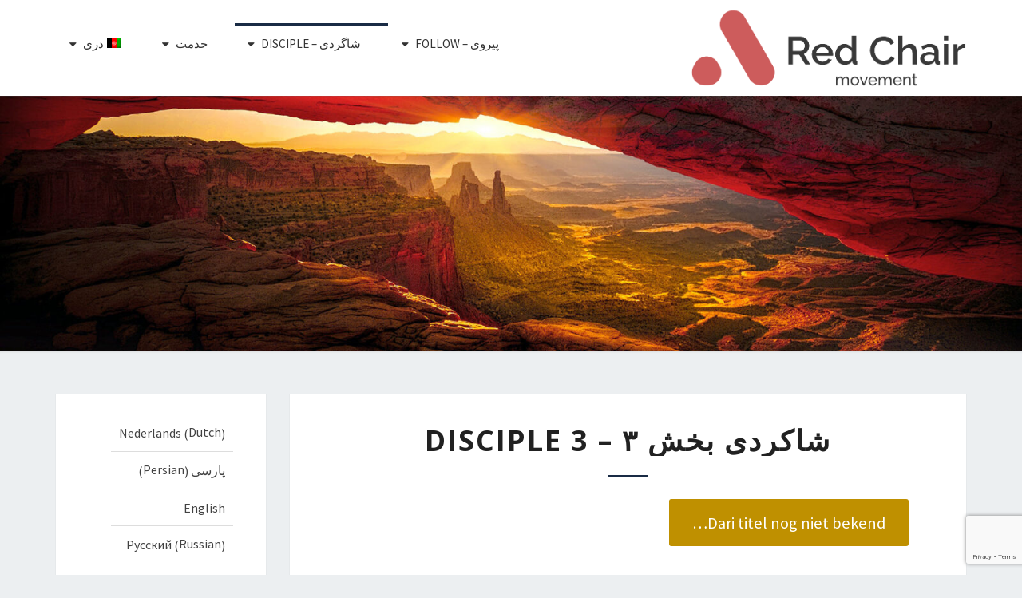

--- FILE ---
content_type: text/html; charset=UTF-8
request_url: https://highimpactsupport.nl/%D8%B4%D8%A7%DA%A9%D8%B1%D8%AF%DB%8C-%D8%A8%D8%AE%D8%B4-%DB%B3/?lang=af
body_size: 15497
content:
<!DOCTYPE html>

<!--[if IE 8]>
<html id="ie8" dir="rtl" lang="fa-AF">
<![endif]-->
<!--[if !(IE 8) ]><!-->
<html dir="rtl" lang="fa-AF">
<!--<![endif]-->
<head>
<meta charset="UTF-8" />
<meta name="viewport" content="width=device-width" />
<link rel="profile" href="http://gmpg.org/xfn/11" />
<link rel="pingback" href="https://highimpactsupport.nl/xmlrpc.php" />
<meta name='robots' content='index, follow, max-image-preview:large, max-snippet:-1, max-video-preview:-1' />
<link rel="alternate" hreflang="nl-nl" href="https://highimpactsupport.nl/disciple-deel-3/" />
<link rel="alternate" hreflang="fa-ir" href="https://highimpactsupport.nl/%d9%82%d8%b3%d9%85%d8%aa-%db%b6-2/?lang=fa" />
<link rel="alternate" hreflang="en-us" href="https://highimpactsupport.nl/disciple-part-3/?lang=en" />
<link rel="alternate" hreflang="ru-ru" href="https://highimpactsupport.nl/part-3/?lang=ru" />
<link rel="alternate" hreflang="fa-af" href="https://highimpactsupport.nl/%d8%b4%d8%a7%da%a9%d8%b1%d8%af%db%8c-%d8%a8%d8%ae%d8%b4-%db%b3/?lang=af" />
<link rel="alternate" hreflang="x-default" href="https://highimpactsupport.nl/disciple-deel-3/" />

	<!-- This site is optimized with the Yoast SEO plugin v26.8 - https://yoast.com/product/yoast-seo-wordpress/ -->
	<title>شاکردی بخش ۳ - Disciple 3 - Red Chair Movement</title>
	<link rel="canonical" href="https://highimpactsupport.nl/شاکردی-بخش-۳/?lang=af" />
	<meta property="og:locale" content="en_US" />
	<meta property="og:type" content="article" />
	<meta property="og:title" content="شاکردی بخش ۳ - Disciple 3 - Red Chair Movement" />
	<meta property="og:description" content="۱۴.۱ و ۱۴.۲فقیر روحانی پادشاهی را خواهد دیدفقیر روحانی پادشاهی را خواهد دید ۱۵.۱ و ۱۴.۳عزاداران راحت خواهند شدعزاداران راحت خواهند شد ۱۶.۱ و ۱۶.۲افراد حلیم وارث زمین میشوندافراد حلیم وارث زمین میشوند ۱۷.۱ و ۱۷.۲گرسنه برای عدالت/صالح بودنگرسنه برای عدالت/صالح بودن ۱۸.۱ و ۱۸.۲رحیم رحمت دریافت میکندرحیم رحمت دریافت میکند ۱۹.۱ و ۱۹.۲پاک... Read More Read More" />
	<meta property="og:url" content="https://highimpactsupport.nl/شاکردی-بخش-۳/?lang=af" />
	<meta property="og:site_name" content="Red Chair Movement" />
	<meta property="article:modified_time" content="2024-05-29T18:24:53+00:00" />
	<meta name="twitter:card" content="summary_large_image" />
	<script type="application/ld+json" class="yoast-schema-graph">{"@context":"https://schema.org","@graph":[{"@type":"WebPage","@id":"https://highimpactsupport.nl/%d8%b4%d8%a7%da%a9%d8%b1%d8%af%db%8c-%d8%a8%d8%ae%d8%b4-%db%b3/?lang=af","url":"https://highimpactsupport.nl/%d8%b4%d8%a7%da%a9%d8%b1%d8%af%db%8c-%d8%a8%d8%ae%d8%b4-%db%b3/?lang=af","name":"شاکردی بخش ۳ - Disciple 3 - Red Chair Movement","isPartOf":{"@id":"https://highimpactsupport.nl/?lang=ru/#website"},"datePublished":"2014-02-25T10:11:32+00:00","dateModified":"2024-05-29T18:24:53+00:00","breadcrumb":{"@id":"https://highimpactsupport.nl/%d8%b4%d8%a7%da%a9%d8%b1%d8%af%db%8c-%d8%a8%d8%ae%d8%b4-%db%b3/?lang=af#breadcrumb"},"inLanguage":"fa-AF","potentialAction":[{"@type":"ReadAction","target":["https://highimpactsupport.nl/%d8%b4%d8%a7%da%a9%d8%b1%d8%af%db%8c-%d8%a8%d8%ae%d8%b4-%db%b3/?lang=af"]}]},{"@type":"BreadcrumbList","@id":"https://highimpactsupport.nl/%d8%b4%d8%a7%da%a9%d8%b1%d8%af%db%8c-%d8%a8%d8%ae%d8%b4-%db%b3/?lang=af#breadcrumb","itemListElement":[{"@type":"ListItem","position":1,"name":"Home","item":"https://highimpactsupport.nl/red-chair-movement/?lang=af"},{"@type":"ListItem","position":2,"name":"شاکردی بخش ۳ &#8211; Disciple 3"}]},{"@type":"WebSite","@id":"https://highimpactsupport.nl/?lang=ru/#website","url":"https://highimpactsupport.nl/?lang=ru/","name":"Red Chair Movement","description":"plant, develop, release, support to reach high impact","publisher":{"@id":"https://highimpactsupport.nl/?lang=ru/#organization"},"potentialAction":[{"@type":"SearchAction","target":{"@type":"EntryPoint","urlTemplate":"https://highimpactsupport.nl/?lang=ru/?s={search_term_string}"},"query-input":{"@type":"PropertyValueSpecification","valueRequired":true,"valueName":"search_term_string"}}],"inLanguage":"fa-AF"},{"@type":"Organization","@id":"https://highimpactsupport.nl/?lang=ru/#organization","name":"Red Chair Movement","url":"https://highimpactsupport.nl/?lang=ru/","logo":{"@type":"ImageObject","inLanguage":"fa-AF","@id":"https://highimpactsupport.nl/?lang=ru/#/schema/logo/image/","url":"https://highimpactsupport.nl/wp-content/uploads/cropped-redchair-logo-v2.png","contentUrl":"https://highimpactsupport.nl/wp-content/uploads/cropped-redchair-logo-v2.png","width":809,"height":235,"caption":"Red Chair Movement"},"image":{"@id":"https://highimpactsupport.nl/?lang=ru/#/schema/logo/image/"}}]}</script>
	<!-- / Yoast SEO plugin. -->


<link rel='dns-prefetch' href='//fonts.googleapis.com' />
<link rel="alternate" type="application/rss+xml" title="Red Chair Movement &raquo; خوراک" href="https://highimpactsupport.nl/feed/?lang=af" />
<link rel="alternate" type="application/rss+xml" title="Red Chair Movement &raquo; خوراک دیدگاه‌ها" href="https://highimpactsupport.nl/comments/feed/?lang=af" />
<link rel="alternate" type="application/rss+xml" title="Red Chair Movement &raquo; شاکردی بخش ۳ &#8211; Disciple 3 خوراک دیدگاه‌ها" href="https://highimpactsupport.nl/%d8%b4%d8%a7%da%a9%d8%b1%d8%af%db%8c-%d8%a8%d8%ae%d8%b4-%db%b3/feed/?lang=af" />
<link rel="alternate" title="oEmbed (JSON)" type="application/json+oembed" href="https://highimpactsupport.nl/wp-json/oembed/1.0/embed?url=https%3A%2F%2Fhighimpactsupport.nl%2F%25d8%25b4%25d8%25a7%25da%25a9%25d8%25b1%25d8%25af%25db%258c-%25d8%25a8%25d8%25ae%25d8%25b4-%25db%25b3%2F%3Flang%3Daf" />
<link rel="alternate" title="oEmbed (XML)" type="text/xml+oembed" href="https://highimpactsupport.nl/wp-json/oembed/1.0/embed?url=https%3A%2F%2Fhighimpactsupport.nl%2F%25d8%25b4%25d8%25a7%25da%25a9%25d8%25b1%25d8%25af%25db%258c-%25d8%25a8%25d8%25ae%25d8%25b4-%25db%25b3%2F%3Flang%3Daf&#038;format=xml" />
		<!-- This site uses the Google Analytics by MonsterInsights plugin v9.11.1 - Using Analytics tracking - https://www.monsterinsights.com/ -->
							<script src="//www.googletagmanager.com/gtag/js?id=G-48N9X5NZSX"  data-cfasync="false" data-wpfc-render="false" type="text/javascript" async></script>
			<script data-cfasync="false" data-wpfc-render="false" type="text/javascript">
				var mi_version = '9.11.1';
				var mi_track_user = true;
				var mi_no_track_reason = '';
								var MonsterInsightsDefaultLocations = {"page_location":"https:\/\/highimpactsupport.nl\/%D8%B4%D8%A7%DA%A9%D8%B1%D8%AF%DB%8C-%D8%A8%D8%AE%D8%B4-%DB%B3\/?lang=af%2F&lang=af"};
								if ( typeof MonsterInsightsPrivacyGuardFilter === 'function' ) {
					var MonsterInsightsLocations = (typeof MonsterInsightsExcludeQuery === 'object') ? MonsterInsightsPrivacyGuardFilter( MonsterInsightsExcludeQuery ) : MonsterInsightsPrivacyGuardFilter( MonsterInsightsDefaultLocations );
				} else {
					var MonsterInsightsLocations = (typeof MonsterInsightsExcludeQuery === 'object') ? MonsterInsightsExcludeQuery : MonsterInsightsDefaultLocations;
				}

								var disableStrs = [
										'ga-disable-G-48N9X5NZSX',
									];

				/* Function to detect opted out users */
				function __gtagTrackerIsOptedOut() {
					for (var index = 0; index < disableStrs.length; index++) {
						if (document.cookie.indexOf(disableStrs[index] + '=true') > -1) {
							return true;
						}
					}

					return false;
				}

				/* Disable tracking if the opt-out cookie exists. */
				if (__gtagTrackerIsOptedOut()) {
					for (var index = 0; index < disableStrs.length; index++) {
						window[disableStrs[index]] = true;
					}
				}

				/* Opt-out function */
				function __gtagTrackerOptout() {
					for (var index = 0; index < disableStrs.length; index++) {
						document.cookie = disableStrs[index] + '=true; expires=Thu, 31 Dec 2099 23:59:59 UTC; path=/';
						window[disableStrs[index]] = true;
					}
				}

				if ('undefined' === typeof gaOptout) {
					function gaOptout() {
						__gtagTrackerOptout();
					}
				}
								window.dataLayer = window.dataLayer || [];

				window.MonsterInsightsDualTracker = {
					helpers: {},
					trackers: {},
				};
				if (mi_track_user) {
					function __gtagDataLayer() {
						dataLayer.push(arguments);
					}

					function __gtagTracker(type, name, parameters) {
						if (!parameters) {
							parameters = {};
						}

						if (parameters.send_to) {
							__gtagDataLayer.apply(null, arguments);
							return;
						}

						if (type === 'event') {
														parameters.send_to = monsterinsights_frontend.v4_id;
							var hookName = name;
							if (typeof parameters['event_category'] !== 'undefined') {
								hookName = parameters['event_category'] + ':' + name;
							}

							if (typeof MonsterInsightsDualTracker.trackers[hookName] !== 'undefined') {
								MonsterInsightsDualTracker.trackers[hookName](parameters);
							} else {
								__gtagDataLayer('event', name, parameters);
							}
							
						} else {
							__gtagDataLayer.apply(null, arguments);
						}
					}

					__gtagTracker('js', new Date());
					__gtagTracker('set', {
						'developer_id.dZGIzZG': true,
											});
					if ( MonsterInsightsLocations.page_location ) {
						__gtagTracker('set', MonsterInsightsLocations);
					}
										__gtagTracker('config', 'G-48N9X5NZSX', {"forceSSL":"true","link_attribution":"true"} );
										window.gtag = __gtagTracker;										(function () {
						/* https://developers.google.com/analytics/devguides/collection/analyticsjs/ */
						/* ga and __gaTracker compatibility shim. */
						var noopfn = function () {
							return null;
						};
						var newtracker = function () {
							return new Tracker();
						};
						var Tracker = function () {
							return null;
						};
						var p = Tracker.prototype;
						p.get = noopfn;
						p.set = noopfn;
						p.send = function () {
							var args = Array.prototype.slice.call(arguments);
							args.unshift('send');
							__gaTracker.apply(null, args);
						};
						var __gaTracker = function () {
							var len = arguments.length;
							if (len === 0) {
								return;
							}
							var f = arguments[len - 1];
							if (typeof f !== 'object' || f === null || typeof f.hitCallback !== 'function') {
								if ('send' === arguments[0]) {
									var hitConverted, hitObject = false, action;
									if ('event' === arguments[1]) {
										if ('undefined' !== typeof arguments[3]) {
											hitObject = {
												'eventAction': arguments[3],
												'eventCategory': arguments[2],
												'eventLabel': arguments[4],
												'value': arguments[5] ? arguments[5] : 1,
											}
										}
									}
									if ('pageview' === arguments[1]) {
										if ('undefined' !== typeof arguments[2]) {
											hitObject = {
												'eventAction': 'page_view',
												'page_path': arguments[2],
											}
										}
									}
									if (typeof arguments[2] === 'object') {
										hitObject = arguments[2];
									}
									if (typeof arguments[5] === 'object') {
										Object.assign(hitObject, arguments[5]);
									}
									if ('undefined' !== typeof arguments[1].hitType) {
										hitObject = arguments[1];
										if ('pageview' === hitObject.hitType) {
											hitObject.eventAction = 'page_view';
										}
									}
									if (hitObject) {
										action = 'timing' === arguments[1].hitType ? 'timing_complete' : hitObject.eventAction;
										hitConverted = mapArgs(hitObject);
										__gtagTracker('event', action, hitConverted);
									}
								}
								return;
							}

							function mapArgs(args) {
								var arg, hit = {};
								var gaMap = {
									'eventCategory': 'event_category',
									'eventAction': 'event_action',
									'eventLabel': 'event_label',
									'eventValue': 'event_value',
									'nonInteraction': 'non_interaction',
									'timingCategory': 'event_category',
									'timingVar': 'name',
									'timingValue': 'value',
									'timingLabel': 'event_label',
									'page': 'page_path',
									'location': 'page_location',
									'title': 'page_title',
									'referrer' : 'page_referrer',
								};
								for (arg in args) {
																		if (!(!args.hasOwnProperty(arg) || !gaMap.hasOwnProperty(arg))) {
										hit[gaMap[arg]] = args[arg];
									} else {
										hit[arg] = args[arg];
									}
								}
								return hit;
							}

							try {
								f.hitCallback();
							} catch (ex) {
							}
						};
						__gaTracker.create = newtracker;
						__gaTracker.getByName = newtracker;
						__gaTracker.getAll = function () {
							return [];
						};
						__gaTracker.remove = noopfn;
						__gaTracker.loaded = true;
						window['__gaTracker'] = __gaTracker;
					})();
									} else {
										console.log("");
					(function () {
						function __gtagTracker() {
							return null;
						}

						window['__gtagTracker'] = __gtagTracker;
						window['gtag'] = __gtagTracker;
					})();
									}
			</script>
							<!-- / Google Analytics by MonsterInsights -->
		<style id='wp-img-auto-sizes-contain-inline-css' type='text/css'>
img:is([sizes=auto i],[sizes^="auto," i]){contain-intrinsic-size:3000px 1500px}
/*# sourceURL=wp-img-auto-sizes-contain-inline-css */
</style>
<style id='wp-emoji-styles-inline-css' type='text/css'>

	img.wp-smiley, img.emoji {
		display: inline !important;
		border: none !important;
		box-shadow: none !important;
		height: 1em !important;
		width: 1em !important;
		margin: 0 0.07em !important;
		vertical-align: -0.1em !important;
		background: none !important;
		padding: 0 !important;
	}
/*# sourceURL=wp-emoji-styles-inline-css */
</style>
<link rel='stylesheet' id='wp-block-library-rtl-css' href='https://highimpactsupport.nl/wp-includes/css/dist/block-library/style-rtl.min.css?ver=6.9' type='text/css' media='all' />
<style id='wp-block-button-inline-css' type='text/css'>
.wp-block-button__link{align-content:center;box-sizing:border-box;cursor:pointer;display:inline-block;height:100%;text-align:center;word-break:break-word}.wp-block-button__link.aligncenter{text-align:center}.wp-block-button__link.alignright{text-align:right}:where(.wp-block-button__link){border-radius:9999px;box-shadow:none;padding:calc(.667em + 2px) calc(1.333em + 2px);text-decoration:none}.wp-block-button[style*=text-decoration] .wp-block-button__link{text-decoration:inherit}.wp-block-buttons>.wp-block-button.has-custom-width{max-width:none}.wp-block-buttons>.wp-block-button.has-custom-width .wp-block-button__link{width:100%}.wp-block-buttons>.wp-block-button.has-custom-font-size .wp-block-button__link{font-size:inherit}.wp-block-buttons>.wp-block-button.wp-block-button__width-25{width:calc(25% - var(--wp--style--block-gap, .5em)*.75)}.wp-block-buttons>.wp-block-button.wp-block-button__width-50{width:calc(50% - var(--wp--style--block-gap, .5em)*.5)}.wp-block-buttons>.wp-block-button.wp-block-button__width-75{width:calc(75% - var(--wp--style--block-gap, .5em)*.25)}.wp-block-buttons>.wp-block-button.wp-block-button__width-100{flex-basis:100%;width:100%}.wp-block-buttons.is-vertical>.wp-block-button.wp-block-button__width-25{width:25%}.wp-block-buttons.is-vertical>.wp-block-button.wp-block-button__width-50{width:50%}.wp-block-buttons.is-vertical>.wp-block-button.wp-block-button__width-75{width:75%}.wp-block-button.is-style-squared,.wp-block-button__link.wp-block-button.is-style-squared{border-radius:0}.wp-block-button.no-border-radius,.wp-block-button__link.no-border-radius{border-radius:0!important}:root :where(.wp-block-button .wp-block-button__link.is-style-outline),:root :where(.wp-block-button.is-style-outline>.wp-block-button__link){border:2px solid;padding:.667em 1.333em}:root :where(.wp-block-button .wp-block-button__link.is-style-outline:not(.has-text-color)),:root :where(.wp-block-button.is-style-outline>.wp-block-button__link:not(.has-text-color)){color:currentColor}:root :where(.wp-block-button .wp-block-button__link.is-style-outline:not(.has-background)),:root :where(.wp-block-button.is-style-outline>.wp-block-button__link:not(.has-background)){background-color:initial;background-image:none}
/*# sourceURL=https://highimpactsupport.nl/wp-includes/blocks/button/style.min.css */
</style>
<style id='wp-block-buttons-inline-css' type='text/css'>
.wp-block-buttons{box-sizing:border-box}.wp-block-buttons.is-vertical{flex-direction:column}.wp-block-buttons.is-vertical>.wp-block-button:last-child{margin-bottom:0}.wp-block-buttons>.wp-block-button{display:inline-block;margin:0}.wp-block-buttons.is-content-justification-left{justify-content:flex-start}.wp-block-buttons.is-content-justification-left.is-vertical{align-items:flex-start}.wp-block-buttons.is-content-justification-center{justify-content:center}.wp-block-buttons.is-content-justification-center.is-vertical{align-items:center}.wp-block-buttons.is-content-justification-right{justify-content:flex-end}.wp-block-buttons.is-content-justification-right.is-vertical{align-items:flex-end}.wp-block-buttons.is-content-justification-space-between{justify-content:space-between}.wp-block-buttons.aligncenter{text-align:center}.wp-block-buttons:not(.is-content-justification-space-between,.is-content-justification-right,.is-content-justification-left,.is-content-justification-center) .wp-block-button.aligncenter{margin-left:auto;margin-right:auto;width:100%}.wp-block-buttons[style*=text-decoration] .wp-block-button,.wp-block-buttons[style*=text-decoration] .wp-block-button__link{text-decoration:inherit}.wp-block-buttons.has-custom-font-size .wp-block-button__link{font-size:inherit}.wp-block-buttons .wp-block-button__link{width:100%}.wp-block-button.aligncenter{text-align:center}
/*# sourceURL=https://highimpactsupport.nl/wp-includes/blocks/buttons/style.min.css */
</style>
<style id='wp-block-spacer-inline-css' type='text/css'>
.wp-block-spacer{clear:both}
/*# sourceURL=https://highimpactsupport.nl/wp-includes/blocks/spacer/style.min.css */
</style>
<style id='global-styles-inline-css' type='text/css'>
:root{--wp--preset--aspect-ratio--square: 1;--wp--preset--aspect-ratio--4-3: 4/3;--wp--preset--aspect-ratio--3-4: 3/4;--wp--preset--aspect-ratio--3-2: 3/2;--wp--preset--aspect-ratio--2-3: 2/3;--wp--preset--aspect-ratio--16-9: 16/9;--wp--preset--aspect-ratio--9-16: 9/16;--wp--preset--color--black: #000000;--wp--preset--color--cyan-bluish-gray: #abb8c3;--wp--preset--color--white: #ffffff;--wp--preset--color--pale-pink: #f78da7;--wp--preset--color--vivid-red: #cf2e2e;--wp--preset--color--luminous-vivid-orange: #ff6900;--wp--preset--color--luminous-vivid-amber: #fcb900;--wp--preset--color--light-green-cyan: #7bdcb5;--wp--preset--color--vivid-green-cyan: #00d084;--wp--preset--color--pale-cyan-blue: #8ed1fc;--wp--preset--color--vivid-cyan-blue: #0693e3;--wp--preset--color--vivid-purple: #9b51e0;--wp--preset--gradient--vivid-cyan-blue-to-vivid-purple: linear-gradient(135deg,rgb(6,147,227) 0%,rgb(155,81,224) 100%);--wp--preset--gradient--light-green-cyan-to-vivid-green-cyan: linear-gradient(135deg,rgb(122,220,180) 0%,rgb(0,208,130) 100%);--wp--preset--gradient--luminous-vivid-amber-to-luminous-vivid-orange: linear-gradient(135deg,rgb(252,185,0) 0%,rgb(255,105,0) 100%);--wp--preset--gradient--luminous-vivid-orange-to-vivid-red: linear-gradient(135deg,rgb(255,105,0) 0%,rgb(207,46,46) 100%);--wp--preset--gradient--very-light-gray-to-cyan-bluish-gray: linear-gradient(135deg,rgb(238,238,238) 0%,rgb(169,184,195) 100%);--wp--preset--gradient--cool-to-warm-spectrum: linear-gradient(135deg,rgb(74,234,220) 0%,rgb(151,120,209) 20%,rgb(207,42,186) 40%,rgb(238,44,130) 60%,rgb(251,105,98) 80%,rgb(254,248,76) 100%);--wp--preset--gradient--blush-light-purple: linear-gradient(135deg,rgb(255,206,236) 0%,rgb(152,150,240) 100%);--wp--preset--gradient--blush-bordeaux: linear-gradient(135deg,rgb(254,205,165) 0%,rgb(254,45,45) 50%,rgb(107,0,62) 100%);--wp--preset--gradient--luminous-dusk: linear-gradient(135deg,rgb(255,203,112) 0%,rgb(199,81,192) 50%,rgb(65,88,208) 100%);--wp--preset--gradient--pale-ocean: linear-gradient(135deg,rgb(255,245,203) 0%,rgb(182,227,212) 50%,rgb(51,167,181) 100%);--wp--preset--gradient--electric-grass: linear-gradient(135deg,rgb(202,248,128) 0%,rgb(113,206,126) 100%);--wp--preset--gradient--midnight: linear-gradient(135deg,rgb(2,3,129) 0%,rgb(40,116,252) 100%);--wp--preset--font-size--small: 13px;--wp--preset--font-size--medium: 20px;--wp--preset--font-size--large: 36px;--wp--preset--font-size--x-large: 42px;--wp--preset--spacing--20: 0.44rem;--wp--preset--spacing--30: 0.67rem;--wp--preset--spacing--40: 1rem;--wp--preset--spacing--50: 1.5rem;--wp--preset--spacing--60: 2.25rem;--wp--preset--spacing--70: 3.38rem;--wp--preset--spacing--80: 5.06rem;--wp--preset--shadow--natural: 6px 6px 9px rgba(0, 0, 0, 0.2);--wp--preset--shadow--deep: 12px 12px 50px rgba(0, 0, 0, 0.4);--wp--preset--shadow--sharp: 6px 6px 0px rgba(0, 0, 0, 0.2);--wp--preset--shadow--outlined: 6px 6px 0px -3px rgb(255, 255, 255), 6px 6px rgb(0, 0, 0);--wp--preset--shadow--crisp: 6px 6px 0px rgb(0, 0, 0);}:where(.is-layout-flex){gap: 0.5em;}:where(.is-layout-grid){gap: 0.5em;}body .is-layout-flex{display: flex;}.is-layout-flex{flex-wrap: wrap;align-items: center;}.is-layout-flex > :is(*, div){margin: 0;}body .is-layout-grid{display: grid;}.is-layout-grid > :is(*, div){margin: 0;}:where(.wp-block-columns.is-layout-flex){gap: 2em;}:where(.wp-block-columns.is-layout-grid){gap: 2em;}:where(.wp-block-post-template.is-layout-flex){gap: 1.25em;}:where(.wp-block-post-template.is-layout-grid){gap: 1.25em;}.has-black-color{color: var(--wp--preset--color--black) !important;}.has-cyan-bluish-gray-color{color: var(--wp--preset--color--cyan-bluish-gray) !important;}.has-white-color{color: var(--wp--preset--color--white) !important;}.has-pale-pink-color{color: var(--wp--preset--color--pale-pink) !important;}.has-vivid-red-color{color: var(--wp--preset--color--vivid-red) !important;}.has-luminous-vivid-orange-color{color: var(--wp--preset--color--luminous-vivid-orange) !important;}.has-luminous-vivid-amber-color{color: var(--wp--preset--color--luminous-vivid-amber) !important;}.has-light-green-cyan-color{color: var(--wp--preset--color--light-green-cyan) !important;}.has-vivid-green-cyan-color{color: var(--wp--preset--color--vivid-green-cyan) !important;}.has-pale-cyan-blue-color{color: var(--wp--preset--color--pale-cyan-blue) !important;}.has-vivid-cyan-blue-color{color: var(--wp--preset--color--vivid-cyan-blue) !important;}.has-vivid-purple-color{color: var(--wp--preset--color--vivid-purple) !important;}.has-black-background-color{background-color: var(--wp--preset--color--black) !important;}.has-cyan-bluish-gray-background-color{background-color: var(--wp--preset--color--cyan-bluish-gray) !important;}.has-white-background-color{background-color: var(--wp--preset--color--white) !important;}.has-pale-pink-background-color{background-color: var(--wp--preset--color--pale-pink) !important;}.has-vivid-red-background-color{background-color: var(--wp--preset--color--vivid-red) !important;}.has-luminous-vivid-orange-background-color{background-color: var(--wp--preset--color--luminous-vivid-orange) !important;}.has-luminous-vivid-amber-background-color{background-color: var(--wp--preset--color--luminous-vivid-amber) !important;}.has-light-green-cyan-background-color{background-color: var(--wp--preset--color--light-green-cyan) !important;}.has-vivid-green-cyan-background-color{background-color: var(--wp--preset--color--vivid-green-cyan) !important;}.has-pale-cyan-blue-background-color{background-color: var(--wp--preset--color--pale-cyan-blue) !important;}.has-vivid-cyan-blue-background-color{background-color: var(--wp--preset--color--vivid-cyan-blue) !important;}.has-vivid-purple-background-color{background-color: var(--wp--preset--color--vivid-purple) !important;}.has-black-border-color{border-color: var(--wp--preset--color--black) !important;}.has-cyan-bluish-gray-border-color{border-color: var(--wp--preset--color--cyan-bluish-gray) !important;}.has-white-border-color{border-color: var(--wp--preset--color--white) !important;}.has-pale-pink-border-color{border-color: var(--wp--preset--color--pale-pink) !important;}.has-vivid-red-border-color{border-color: var(--wp--preset--color--vivid-red) !important;}.has-luminous-vivid-orange-border-color{border-color: var(--wp--preset--color--luminous-vivid-orange) !important;}.has-luminous-vivid-amber-border-color{border-color: var(--wp--preset--color--luminous-vivid-amber) !important;}.has-light-green-cyan-border-color{border-color: var(--wp--preset--color--light-green-cyan) !important;}.has-vivid-green-cyan-border-color{border-color: var(--wp--preset--color--vivid-green-cyan) !important;}.has-pale-cyan-blue-border-color{border-color: var(--wp--preset--color--pale-cyan-blue) !important;}.has-vivid-cyan-blue-border-color{border-color: var(--wp--preset--color--vivid-cyan-blue) !important;}.has-vivid-purple-border-color{border-color: var(--wp--preset--color--vivid-purple) !important;}.has-vivid-cyan-blue-to-vivid-purple-gradient-background{background: var(--wp--preset--gradient--vivid-cyan-blue-to-vivid-purple) !important;}.has-light-green-cyan-to-vivid-green-cyan-gradient-background{background: var(--wp--preset--gradient--light-green-cyan-to-vivid-green-cyan) !important;}.has-luminous-vivid-amber-to-luminous-vivid-orange-gradient-background{background: var(--wp--preset--gradient--luminous-vivid-amber-to-luminous-vivid-orange) !important;}.has-luminous-vivid-orange-to-vivid-red-gradient-background{background: var(--wp--preset--gradient--luminous-vivid-orange-to-vivid-red) !important;}.has-very-light-gray-to-cyan-bluish-gray-gradient-background{background: var(--wp--preset--gradient--very-light-gray-to-cyan-bluish-gray) !important;}.has-cool-to-warm-spectrum-gradient-background{background: var(--wp--preset--gradient--cool-to-warm-spectrum) !important;}.has-blush-light-purple-gradient-background{background: var(--wp--preset--gradient--blush-light-purple) !important;}.has-blush-bordeaux-gradient-background{background: var(--wp--preset--gradient--blush-bordeaux) !important;}.has-luminous-dusk-gradient-background{background: var(--wp--preset--gradient--luminous-dusk) !important;}.has-pale-ocean-gradient-background{background: var(--wp--preset--gradient--pale-ocean) !important;}.has-electric-grass-gradient-background{background: var(--wp--preset--gradient--electric-grass) !important;}.has-midnight-gradient-background{background: var(--wp--preset--gradient--midnight) !important;}.has-small-font-size{font-size: var(--wp--preset--font-size--small) !important;}.has-medium-font-size{font-size: var(--wp--preset--font-size--medium) !important;}.has-large-font-size{font-size: var(--wp--preset--font-size--large) !important;}.has-x-large-font-size{font-size: var(--wp--preset--font-size--x-large) !important;}
/*# sourceURL=global-styles-inline-css */
</style>

<style id='classic-theme-styles-inline-css' type='text/css'>
/*! This file is auto-generated */
.wp-block-button__link{color:#fff;background-color:#32373c;border-radius:9999px;box-shadow:none;text-decoration:none;padding:calc(.667em + 2px) calc(1.333em + 2px);font-size:1.125em}.wp-block-file__button{background:#32373c;color:#fff;text-decoration:none}
/*# sourceURL=/wp-includes/css/classic-themes.min.css */
</style>
<link rel='stylesheet' id='contact-form-7-css' href='https://highimpactsupport.nl/wp-content/plugins/contact-form-7/includes/css/styles.css?ver=6.1.4' type='text/css' media='all' />
<link rel='stylesheet' id='contact-form-7-rtl-css' href='https://highimpactsupport.nl/wp-content/plugins/contact-form-7/includes/css/styles-rtl.css?ver=6.1.4' type='text/css' media='all' />
<link rel='stylesheet' id='wpml-legacy-dropdown-0-css' href='https://highimpactsupport.nl/wp-content/plugins/sitepress-multilingual-cms/templates/language-switchers/legacy-dropdown/style.min.css?ver=1' type='text/css' media='all' />
<style id='wpml-legacy-dropdown-0-inline-css' type='text/css'>
.wpml-ls-statics-shortcode_actions, .wpml-ls-statics-shortcode_actions .wpml-ls-sub-menu, .wpml-ls-statics-shortcode_actions a {border-color:#cdcdcd;}.wpml-ls-statics-shortcode_actions a, .wpml-ls-statics-shortcode_actions .wpml-ls-sub-menu a, .wpml-ls-statics-shortcode_actions .wpml-ls-sub-menu a:link, .wpml-ls-statics-shortcode_actions li:not(.wpml-ls-current-language) .wpml-ls-link, .wpml-ls-statics-shortcode_actions li:not(.wpml-ls-current-language) .wpml-ls-link:link {color:#444444;background-color:#ffffff;}.wpml-ls-statics-shortcode_actions .wpml-ls-sub-menu a:hover,.wpml-ls-statics-shortcode_actions .wpml-ls-sub-menu a:focus, .wpml-ls-statics-shortcode_actions .wpml-ls-sub-menu a:link:hover, .wpml-ls-statics-shortcode_actions .wpml-ls-sub-menu a:link:focus {color:#000000;background-color:#eeeeee;}.wpml-ls-statics-shortcode_actions .wpml-ls-current-language > a {color:#444444;background-color:#ffffff;}.wpml-ls-statics-shortcode_actions .wpml-ls-current-language:hover>a, .wpml-ls-statics-shortcode_actions .wpml-ls-current-language>a:focus {color:#000000;background-color:#eeeeee;}
/*# sourceURL=wpml-legacy-dropdown-0-inline-css */
</style>
<link rel='stylesheet' id='wpml-legacy-vertical-list-0-css' href='https://highimpactsupport.nl/wp-content/plugins/sitepress-multilingual-cms/templates/language-switchers/legacy-list-vertical/style.min.css?ver=1' type='text/css' media='all' />
<link rel='stylesheet' id='wpml-menu-item-0-css' href='https://highimpactsupport.nl/wp-content/plugins/sitepress-multilingual-cms/templates/language-switchers/menu-item/style.min.css?ver=1' type='text/css' media='all' />
<link rel='stylesheet' id='cms-navigation-style-base-css' href='https://highimpactsupport.nl/wp-content/plugins/wpml-cms-nav/res/css/cms-navigation-base.css?ver=1.5.6' type='text/css' media='screen' />
<link rel='stylesheet' id='cms-navigation-style-css' href='https://highimpactsupport.nl/wp-content/plugins/wpml-cms-nav/res/css/cms-navigation.css?ver=1.5.6' type='text/css' media='screen' />
<link rel='stylesheet' id='bootstrap-style-css' href='https://highimpactsupport.nl/wp-content/themes/nisargpro/css/bootstrap.min.css?ver=6.9' type='text/css' media='all' />
<link rel='stylesheet' id='font-awesome-css' href='https://highimpactsupport.nl/wp-content/themes/nisargpro/font-awesome/css/font-awesome.min.css?ver=6.9' type='text/css' media='all' />
<link rel='stylesheet' id='nisargpro-style-css' href='https://highimpactsupport.nl/wp-content/themes/nisargpro/style.css?ver=6.9' type='text/css' media='all' />
<style id='nisargpro-style-inline-css' type='text/css'>
	/* Color Scheme */

	/* Accent Color */

	a {
		color: #236a8e;
	}

	a:active,
	a:hover,
	a:focus {
	    color: #192b45;
	}
	#desktop-search-icon .fa:hover,
	#desktop-search-icon .fa:focus {
    	color: #192b45;
    }

	.main-navigation .primary-menu > li > a:hover, .main-navigation .primary-menu > li > a:focus {
		color: #192b45;
	}
	
	.main-navigation .primary-menu .sub-menu .current_page_item > a,
	.main-navigation .primary-menu .sub-menu .current-menu-item > a {
		color: #192b45;
	}
	.main-navigation .primary-menu .sub-menu .current_page_item > a:hover,
	.main-navigation .primary-menu .sub-menu .current_page_item > a:focus,
	.main-navigation .primary-menu .sub-menu .current-menu-item > a:hover,
	.main-navigation .primary-menu .sub-menu .current-menu-item > a:focus {
		background-color: #fff;
		color: #192b45;
	}
	.dropdown-toggle:hover,
	.dropdown-toggle:focus {
		color: #192b45;
	}

	@media (min-width: 768px){
		.main-navigation .primary-menu > .current_page_item > a,
		.main-navigation .primary-menu > .current_page_item > a:hover,
		.main-navigation .primary-menu > .current_page_item > a:focus,
		.main-navigation .primary-menu > .current-menu-item > a,
		.main-navigation .primary-menu > .current-menu-item > a:hover,
		.main-navigation .primary-menu > .current-menu-item > a:focus,
		.main-navigation .primary-menu > .current_page_ancestor > a,
		.main-navigation .primary-menu > .current_page_ancestor > a:hover,
		.main-navigation .primary-menu > .current_page_ancestor > a:focus,
		.main-navigation .primary-menu > .current-menu-ancestor > a,
		.main-navigation .primary-menu > .current-menu-ancestor > a:hover,
		.main-navigation .primary-menu > .current-menu-ancestor > a:focus {
			border-top: 4px solid #192b45;
		}
		.main-navigation ul ul a:hover,
		.main-navigation ul ul a.focus {
			color: #fff;
			background-color: #192b45;
		}
	}

	.main-navigation .primary-menu > .open > a, .main-navigation .primary-menu > .open > a:hover, .main-navigation .primary-menu > .open > a:focus {
		color: #192b45;
	}

	.main-navigation .primary-menu > li > .sub-menu  li > a:hover,
	.main-navigation .primary-menu > li > .sub-menu  li > a:focus {
		color: #fff;
		background-color: #192b45;
	}

	@media (max-width: 767px) {
		.main-navigation .primary-menu .open .sub-menu > li > a:hover {
			color: #fff;
			background-color: #192b45;
		}
	}

	.sticky-post{
	    background: #192b45;
	    color:white;
	}
	
	.entry-title a:hover,
	.entry-title a:focus{
	    color: #192b45;
	}

	.entry-meta a:hover,
	.entry-meta a:focus{
	    color: #192b45;
	}

	.entry-header .entry-meta::after{
	    background: #192b45;
	}

	.fa {
		color: #192b45;
	}

	.btn-default{
		border-bottom: 1px solid #192b45;
	}

	.btn-default:hover, .btn-default:focus{
	    border-bottom: 1px solid #192b45;
	    background-color: #192b45;
	}

	.nav-previous:hover, .nav-next:hover{
	    border: 1px solid #192b45;
	    background-color: #192b45;
	}

	.next-post a:hover,.prev-post a:hover{
	    color: #192b45;
	}

	.posts-navigation .next-post a:hover .fa, .posts-navigation .prev-post a:hover .fa{
	    color: #192b45;
	}


	#secondary .widget-title::after{
		background-color: #192b45;
	    content: "";
	    position: absolute;
	    width: 50px;
	    display: block;
	    height: 4px;    
	    bottom: -15px;
	}

	#secondary .widget a:hover,
	#secondary .widget a:focus{
		color: #192b45;
	}

	#secondary .widget_calendar tbody a {
	    background-color: #192b45;
	    color: #fff;
	    padding: 0.2em;
	}

	#secondary .widget_calendar tbody a:hover{
	    background-color: #192b45;
	    color: #fff;
	    padding: 0.2em;
	}
	#goToTop,
	#goToTop:hover,
	#goToTop:focus {
		color: #fff;
		background: #192b45;
	}


/*# sourceURL=nisargpro-style-inline-css */
</style>
<link rel='stylesheet' id='colorbox-css-css' href='https://highimpactsupport.nl/wp-content/themes/nisargpro/colorbox/css/colorbox.css?ver=6.9' type='text/css' media='all' />
<link rel='stylesheet' id='nisargpro-google-fonts-css' href='https://fonts.googleapis.com/css?family=Source+Sans+Pro%3A400%2C700%2C400italic%7COpen+Sans%3A400%2C700%2C400italic' type='text/css' media='all' />
<link rel='stylesheet' id='wp-block-paragraph-rtl-css' href='https://highimpactsupport.nl/wp-includes/blocks/paragraph/style-rtl.min.css?ver=6.9' type='text/css' media='all' />
<script type="text/javascript" src="https://highimpactsupport.nl/wp-content/plugins/google-analytics-for-wordpress/assets/js/frontend-gtag.min.js?ver=9.11.1" id="monsterinsights-frontend-script-js" async="async" data-wp-strategy="async"></script>
<script data-cfasync="false" data-wpfc-render="false" type="text/javascript" id='monsterinsights-frontend-script-js-extra'>/* <![CDATA[ */
var monsterinsights_frontend = {"js_events_tracking":"true","download_extensions":"doc,pdf,ppt,zip,xls,docx,pptx,xlsx","inbound_paths":"[{\"path\":\"\\\/go\\\/\",\"label\":\"affiliate\"},{\"path\":\"\\\/recommend\\\/\",\"label\":\"affiliate\"}]","home_url":"https:\/\/highimpactsupport.nl\/?lang=af","hash_tracking":"false","v4_id":"G-48N9X5NZSX"};/* ]]> */
</script>
<script type="text/javascript" src="https://highimpactsupport.nl/wp-content/plugins/sitepress-multilingual-cms/templates/language-switchers/legacy-dropdown/script.min.js?ver=1" id="wpml-legacy-dropdown-0-js"></script>
<script type="text/javascript" src="https://highimpactsupport.nl/wp-includes/js/jquery/jquery.min.js?ver=3.7.1" id="jquery-core-js"></script>
<script type="text/javascript" src="https://highimpactsupport.nl/wp-includes/js/jquery/jquery-migrate.min.js?ver=3.4.1" id="jquery-migrate-js"></script>
<link rel="https://api.w.org/" href="https://highimpactsupport.nl/wp-json/" /><link rel="alternate" title="JSON" type="application/json" href="https://highimpactsupport.nl/wp-json/wp/v2/pages/1584" /><link rel="EditURI" type="application/rsd+xml" title="RSD" href="https://highimpactsupport.nl/xmlrpc.php?rsd" />
<link rel="stylesheet" href="https://highimpactsupport.nl/wp-content/themes/nisargpro/rtl.css" type="text/css" media="screen" /><meta name="generator" content="WordPress 6.9" />
<link rel='shortlink' href='https://highimpactsupport.nl/?p=1584&#038;lang=af' />
<meta name="generator" content="WPML ver:4.8.6 stt:65,39,1,17,47;" />
<script type="text/javascript">
(function(url){
	if(/(?:Chrome\/26\.0\.1410\.63 Safari\/537\.31|WordfenceTestMonBot)/.test(navigator.userAgent)){ return; }
	var addEvent = function(evt, handler) {
		if (window.addEventListener) {
			document.addEventListener(evt, handler, false);
		} else if (window.attachEvent) {
			document.attachEvent('on' + evt, handler);
		}
	};
	var removeEvent = function(evt, handler) {
		if (window.removeEventListener) {
			document.removeEventListener(evt, handler, false);
		} else if (window.detachEvent) {
			document.detachEvent('on' + evt, handler);
		}
	};
	var evts = 'contextmenu dblclick drag dragend dragenter dragleave dragover dragstart drop keydown keypress keyup mousedown mousemove mouseout mouseover mouseup mousewheel scroll'.split(' ');
	var logHuman = function() {
		if (window.wfLogHumanRan) { return; }
		window.wfLogHumanRan = true;
		var wfscr = document.createElement('script');
		wfscr.type = 'text/javascript';
		wfscr.async = true;
		wfscr.src = url + '&r=' + Math.random();
		(document.getElementsByTagName('head')[0]||document.getElementsByTagName('body')[0]).appendChild(wfscr);
		for (var i = 0; i < evts.length; i++) {
			removeEvent(evts[i], logHuman);
		}
	};
	for (var i = 0; i < evts.length; i++) {
		addEvent(evts[i], logHuman);
	}
})('//highimpactsupport.nl/?wordfence_lh=1&hid=1DB7DC8443705D33A598746AF2411FD8&lang=af');
</script>
	<style type="text/css">
        .site-header,.page-with-featured-img-header { background: #b0bec5; }
        	</style>

	
	<style type="text/css">
		body,
		button,
		input,
		select,
		textarea {
		    font-family:  'Source Sans Pro', sans-serif;
		    font-weight: normal;
		}
		h1,h2,h3,h4,h5,h6 {
	    	font-family: 'Open Sans', sans-serif;
	    	font-weight: bold;
	    }
	    .primary-menu li a,
	    #desktop-search-icon .fa  {
	    	font-weight: normal;
	    }
	    .entry-summary, .entry-content {
	        text-align: left;
	    }
	    .main-navigation ul {
	    	text-transform: uppercase;
	    }
	</style>

			<style type="text/css" id="nisargpro-header-css">
				.site-header {
			background: url(https://highimpactsupport.nl/wp-content/uploads/cropped-amerika_02.jpg) no-repeat scroll top;
			background-size: cover;
		}
		@media (min-width: 300px) and (max-width: 359px ) {
			.site-header {
				height: 80px;
			}
		}
		@media (min-width: 360px) and (max-width: 767px ) {
			.site-header {
				height: 90px;
			}
		}
		@media (min-width: 768px) and (max-width: 979px ) {
			.site-header {
				height: 192px;
			}
		}
		@media (min-width: 980px) and (max-width: 1279px ){
			.site-header {
				height: 245px;
			}
		}
		@media (min-width: 1280px) and (max-width: 1365px ){
			.site-header {
				height: 320px;
			}
		}
		@media (min-width: 1366px) and (max-width: 1439px ){
			.site-header {
				height: 341px;
			}
		}
		@media (min-width: 1440px) and (max-width: 1599px ) {
			.site-header {
				height: 360px;
			}
		}
		@media (min-width: 1600px) and (max-width: 1919px ) {
			.site-header {
				height: 400px;
			}
		}
		@media (min-width: 1920px) and (max-width: 2559px ) {
			.site-header {
				height: 480px;
			}
		}
		@media (min-width: 2560px)  and (max-width: 2879px ) {
			.site-header {
				height: 640px;
			}
		}
		@media (min-width: 2880px) {
			.site-header {
				height: 720px;
			}
		}
		.site-header{
			-webkit-box-shadow: 0px 0px 2px 1px rgba(182,182,182,0.3);
	    	-moz-box-shadow: 0px 0px 2px 1px rgba(182,182,182,0.3);
	    	-o-box-shadow: 0px 0px 2px 1px rgba(182,182,182,0.3);
	    	box-shadow: 0px 0px 2px 1px rgba(182,182,182,0.3);
		}
				.site-title,
			.site-description {
				position: absolute;
				clip: rect(1px 1px 1px 1px); /* IE7 */
				clip: rect(1px, 1px, 1px, 1px);
			}
					.site-title,
			.site-description {
				color: #blank;
			}
			.site-title::after{
				background: #blank;
				content:"";
			}
			.post-template-template-post-TitleOnFeaturedImgHeader .entry-meta a,
			.post-template-template-post-TitleOnFeaturedImgHeader .entry-meta .fa,
			.post-template-template-post-TitleOnFeaturedImgHeader-nosidebar .entry-meta a,
			.post-template-template-post-TitleOnFeaturedImgHeader-nosidebar .entry-meta .fa {
			    color: #blank;
			}
		
		
					</style>
	<style type="text/css" id="custom-background-css">
body.custom-background { background-color: #eceff1; }
</style>
			<style type="text/css" id="wp-custom-css">
			
img.wpml-ls-flag
{
    vertical-align: top !important;
    padding-top: 4px !important;
    height: auto !important;
}

body.page-template-template-no-sidebar .entry-title,
body.page-template-template-no-sidebar .entry-meta {
	display: none;
}

.wp-block-group {
	padding-bottom: 50px;
}

.wp-block-columns {
	margin: 0 20px;
}

.wp-block-column .wp-block-group {
	box-shadow: 0px 5px 10px 0px rgba(0,0,0,0.1);
	background-color: #ffffff;
	padding: 5px 20px;
}

.wp-block-group.our-training .wp-block-group {
	background-color: #f8f9fa;
}		</style>
		</head>
<body class="rtl wp-singular page-template-default page page-id-1584 custom-background wp-custom-logo wp-theme-nisargpro">
<div id="page" class="hfeed site">
	<a class="skip-link screen-reader-text" href="#content">Skip to content</a>
<header id="masthead"   role="banner">
	<nav id="site-navigation" class="main-navigation navbar-fixed-top navbar-left" role="navigation">
		<!-- Brand and toggle get grouped for better mobile display -->
		<div class="container" id="navigation_menu">
			<div class="navbar-header">
									<button type="button" class="menu-toggle" data-toggle="collapse" data-target=".navbar-ex1-collapse">
						<span class="sr-only">Toggle navigation</span>
						<span class="icon-bar"></span> 
						<span class="icon-bar"></span>
						<span class="icon-bar"></span>
					</button>
								<a href="https://highimpactsupport.nl/?lang=af" class="custom-logo-link" rel="home"><img width="809" height="235" src="https://highimpactsupport.nl/wp-content/uploads/cropped-redchair-logo-v2.png" class="custom-logo" alt="Red Chair Movement" decoding="async" fetchpriority="high" srcset="https://highimpactsupport.nl/wp-content/uploads/cropped-redchair-logo-v2.png 809w, https://highimpactsupport.nl/wp-content/uploads/cropped-redchair-logo-v2-300x87.png 300w, https://highimpactsupport.nl/wp-content/uploads/cropped-redchair-logo-v2-768x223.png 768w, https://highimpactsupport.nl/wp-content/uploads/cropped-redchair-logo-v2-604x175.png 604w" sizes="(max-width: 809px) 100vw, 809px" /></a>			</div><!-- .navbar-header -->
			
			<div class="collapse navbar-collapse navbar-ex1-collapse"><ul id="menu-top" class="primary-menu"><li id="menu-item-6025" class="menu-item menu-item-type-post_type menu-item-object-page menu-item-has-children menu-item-6025"><a href="https://highimpactsupport.nl/%d9%be%db%8c%d8%b1%d9%88%db%8c/?lang=af">پیروی &#8211; Follow</a>
<ul class="sub-menu">
	<li id="menu-item-6026" class="menu-item menu-item-type-post_type menu-item-object-page menu-item-6026"><a href="https://highimpactsupport.nl/%d9%82%d8%b3%d9%85%d8%aa-%db%b1/?lang=af">قسمت ۱ &#8211; Follow 1</a></li>
	<li id="menu-item-6027" class="menu-item menu-item-type-post_type menu-item-object-page menu-item-6027"><a href="https://highimpactsupport.nl/%d9%82%d8%b3%d9%85%d8%aa-%db%b2/?lang=af">قسمت ۲ &#8211; Follow 2</a></li>
	<li id="menu-item-6028" class="menu-item menu-item-type-post_type menu-item-object-page menu-item-6028"><a href="https://highimpactsupport.nl/%d9%82%d8%b3%d9%85%d8%aa-%db%b3-2/?lang=af">قسمت ۳ &#8211; Follow 3</a></li>
</ul>
</li>
<li id="menu-item-6021" class="menu-item menu-item-type-post_type menu-item-object-page current-menu-ancestor current-menu-parent current_page_parent current_page_ancestor menu-item-has-children menu-item-6021"><a href="https://highimpactsupport.nl/%d8%b4%d8%a7%da%af%d8%b1%d8%af%db%8c/?lang=af">شاگردی &#8211; Disciple</a>
<ul class="sub-menu">
	<li id="menu-item-6022" class="menu-item menu-item-type-post_type menu-item-object-page menu-item-6022"><a href="https://highimpactsupport.nl/%d8%b4%d8%a7%da%a9%d8%b1%d8%af%db%8c-%d8%a8%d8%ae%d8%b4-%db%b1/?lang=af">شاکردی بخش ۱ &#8211; Disciple 1</a></li>
	<li id="menu-item-6023" class="menu-item menu-item-type-post_type menu-item-object-page menu-item-6023"><a href="https://highimpactsupport.nl/%d8%b4%d8%a7%da%a9%d8%b1%d8%af%db%8c-%d8%a8%d8%ae%d8%b4-%db%b2/?lang=af">شاکردی بخش ۲ &#8211; Disciple 2</a></li>
	<li id="menu-item-6024" class="menu-item menu-item-type-post_type menu-item-object-page current-menu-item page_item page-item-1584 current_page_item menu-item-6024"><a href="https://highimpactsupport.nl/%d8%b4%d8%a7%da%a9%d8%b1%d8%af%db%8c-%d8%a8%d8%ae%d8%b4-%db%b3/?lang=af" aria-current="page">شاکردی بخش ۳ &#8211; Disciple 3</a></li>
</ul>
</li>
<li id="menu-item-6029" class="menu-item menu-item-type-post_type menu-item-object-page menu-item-has-children menu-item-6029"><a href="https://highimpactsupport.nl/%d8%ae%d8%af%d9%85%d8%aa/?lang=af">خدمت</a>
<ul class="sub-menu">
	<li id="menu-item-6030" class="menu-item menu-item-type-post_type menu-item-object-page menu-item-6030"><a href="https://highimpactsupport.nl/serve-1/?lang=af">Serve 1</a></li>
	<li id="menu-item-6031" class="menu-item menu-item-type-post_type menu-item-object-page menu-item-6031"><a href="https://highimpactsupport.nl/serve-2/?lang=af">Serve 2</a></li>
	<li id="menu-item-6032" class="menu-item menu-item-type-post_type menu-item-object-page menu-item-6032"><a href="https://highimpactsupport.nl/serve-3/?lang=af">Serve 3</a></li>
	<li id="menu-item-6033" class="menu-item menu-item-type-post_type menu-item-object-page menu-item-6033"><a href="https://highimpactsupport.nl/serve-4/?lang=af">Serve 4</a></li>
	<li id="menu-item-6034" class="menu-item menu-item-type-post_type menu-item-object-page menu-item-6034"><a href="https://highimpactsupport.nl/serve-5/?lang=af">Serve 5</a></li>
	<li id="menu-item-6035" class="menu-item menu-item-type-post_type menu-item-object-page menu-item-6035"><a href="https://highimpactsupport.nl/serve-6/?lang=af">Serve 6</a></li>
</ul>
</li>
<li id="menu-item-wpml-ls-18-af" class="menu-item-language menu-item-language-current menu-item wpml-ls-slot-18 wpml-ls-item wpml-ls-item-af wpml-ls-current-language wpml-ls-menu-item wpml-ls-last-item menu-item-type-wpml_ls_menu_item menu-item-object-wpml_ls_menu_item menu-item-has-children menu-item-wpml-ls-18-af"><a href="https://highimpactsupport.nl/%d8%b4%d8%a7%da%a9%d8%b1%d8%af%db%8c-%d8%a8%d8%ae%d8%b4-%db%b3/?lang=af" role="menuitem"><img
            class="wpml-ls-flag"
            src="https://highimpactsupport.nl/wp-content/plugins/sitepress-multilingual-cms/res/flags/af.png"
            alt=""
            
            
    /><span class="wpml-ls-native" lang="af">دری</span></a>
<ul class="sub-menu">
	<li id="menu-item-wpml-ls-18-nl" class="menu-item-language menu-item wpml-ls-slot-18 wpml-ls-item wpml-ls-item-nl wpml-ls-menu-item wpml-ls-first-item menu-item-type-wpml_ls_menu_item menu-item-object-wpml_ls_menu_item menu-item-wpml-ls-18-nl"><a href="https://highimpactsupport.nl/disciple-deel-3/" title="Switch to Nederlands" aria-label="Switch to Nederlands" role="menuitem"><img
            class="wpml-ls-flag"
            src="https://highimpactsupport.nl/wp-content/plugins/sitepress-multilingual-cms/res/flags/nl.png"
            alt=""
            
            
    /><span class="wpml-ls-native" lang="nl">Nederlands</span></a></li>
	<li id="menu-item-wpml-ls-18-fa" class="menu-item-language menu-item wpml-ls-slot-18 wpml-ls-item wpml-ls-item-fa wpml-ls-menu-item menu-item-type-wpml_ls_menu_item menu-item-object-wpml_ls_menu_item menu-item-wpml-ls-18-fa"><a href="https://highimpactsupport.nl/%d9%82%d8%b3%d9%85%d8%aa-%db%b6-2/?lang=fa" title="Switch to پارسی" aria-label="Switch to پارسی" role="menuitem"><img
            class="wpml-ls-flag"
            src="https://highimpactsupport.nl/wp-content/plugins/sitepress-multilingual-cms/res/flags/fa.png"
            alt=""
            
            
    /><span class="wpml-ls-native" lang="fa">پارسی</span></a></li>
	<li id="menu-item-wpml-ls-18-en" class="menu-item-language menu-item wpml-ls-slot-18 wpml-ls-item wpml-ls-item-en wpml-ls-menu-item menu-item-type-wpml_ls_menu_item menu-item-object-wpml_ls_menu_item menu-item-wpml-ls-18-en"><a href="https://highimpactsupport.nl/disciple-part-3/?lang=en" title="Switch to English" aria-label="Switch to English" role="menuitem"><img
            class="wpml-ls-flag"
            src="https://highimpactsupport.nl/wp-content/plugins/sitepress-multilingual-cms/res/flags/en.png"
            alt=""
            
            
    /><span class="wpml-ls-native" lang="en">English</span></a></li>
	<li id="menu-item-wpml-ls-18-ru" class="menu-item-language menu-item wpml-ls-slot-18 wpml-ls-item wpml-ls-item-ru wpml-ls-menu-item menu-item-type-wpml_ls_menu_item menu-item-object-wpml_ls_menu_item menu-item-wpml-ls-18-ru"><a href="https://highimpactsupport.nl/part-3/?lang=ru" title="Switch to Русский" aria-label="Switch to Русский" role="menuitem"><img
            class="wpml-ls-flag"
            src="https://highimpactsupport.nl/wp-content/plugins/sitepress-multilingual-cms/res/flags/ru.png"
            alt=""
            
            
    /><span class="wpml-ls-native" lang="ru">Русский</span></a></li>
</ul>
</li>
</ul></div>		</div><!--#container-->
	</nav>
	

	<div id="cc_spacer"></div><!-- used to clear fixed navigation by the theme's nisargpro.js -->  
	<div class="site-header">
	<div class="site-branding">
		<a class="home-link" href="https://highimpactsupport.nl/?lang=af" title="Red Chair Movement" rel="home">
			<h1 class="site-title">Red Chair Movement</h1>
			<h2 class="site-description">plant, develop, release, support to reach high impact</h2>
		</a>
	</div><!--.site-branding-->
</div><!--.site-header-->
</header>
<div id="content" class="site-content">
<div class="container">
	<div class="row">
		<div id="primary" class="col-md-9 right-sidebar content-area">
			<main id="main" class="site-main" role="main">

				
					
<article id="post-1584" class="post-content post-1584 page type-page status-publish hentry">

	
	<header class="entry-header">
		<span class="screen-reader-text">شاکردی بخش ۳ &#8211; Disciple 3</span>
		<h1 class="entry-title">شاکردی بخش ۳ &#8211; Disciple 3</h1>		<div class="entry-meta"></div><!-- .entry-meta -->
	</header><!-- .entry-header -->

	<div class="entry-content">
		
<div class="wp-block-buttons is-layout-flex wp-block-buttons-is-layout-flex">
<div class="wp-block-button is-style-fill"><a class="wp-block-button__link has-background wp-element-button" href="https://highimpactsupport.nl/wp-content/uploads/DIS3_DARI_P0_-مقدمهٔ-قسمت-سوم-بخش-شاگردی-_RCM.pdf" style="border-radius:3px;background-color:#bf9000" target="_blank" rel="noreferrer noopener">Dari titel nog niet bekend&#8230;</a></div>
</div>



<div style="height:30px" aria-hidden="true" class="wp-block-spacer"></div>



<p class="has-text-align-right">۱۴.۱ و ۱۴.۲<br><a href="https://highimpactsupport.nl/wp-content/uploads/DIS3_DARI_P31.1_-فقیران-در-روح.۱-_RCM.pdf" data-type="link" data-id="https://highimpactsupport.nl/wp-content/uploads/DIS3_DARI_P31.1_-فقیران-در-روح.۱-_RCM.pdf" target="_blank" rel="noreferrer noopener">فقیر روحانی پادشاهی را خواهد دید</a><br><a href="https://highimpactsupport.nl/wp-content/uploads/DIS3_DARI_P31.2_-فقیران-در-روح.۲-_RCM.pdf" data-type="link" data-id="https://highimpactsupport.nl/wp-content/uploads/DIS3_DARI_P31.2_-فقیران-در-روح.۲-_RCM.pdf" target="_blank" rel="noreferrer noopener">فقیر روحانی پادشاهی را خواهد دید</a><br><br>۱۵.۱ و ۱۴.۳<br><a href="https://highimpactsupport.nl/wp-content/uploads/DIS3_DARI_P32.1_-ماتم-زدگان-تسلی-خواهند-یافت.۱-_RCM.pdf" data-type="link" data-id="https://highimpactsupport.nl/wp-content/uploads/DIS3_DARI_P32.1_-ماتم-زدگان-تسلی-خواهند-یافت.۱-_RCM.pdf" target="_blank" rel="noreferrer noopener">عزاداران راحت خواهند شد</a><br><a href="https://highimpactsupport.nl/wp-content/uploads/DIS3_DARI_P32.2_-ماتم-زدگان-تسلی-خواهند-یافت.۲-_RCM.pdf" data-type="link" data-id="https://highimpactsupport.nl/wp-content/uploads/DIS3_DARI_P32.2_-ماتم-زدگان-تسلی-خواهند-یافت.۲-_RCM.pdf" target="_blank" rel="noreferrer noopener">عزاداران راحت خواهند شد</a><br><br>۱۶.۱ و ۱۶.۲<br><a href="https://highimpactsupport.nl/wp-content/uploads/DIS3_DARI_P33.1_-فروتنان-وارث-زمین-خواهند-شد.۱_RCM.pdf" data-type="link" data-id="https://highimpactsupport.nl/wp-content/uploads/DIS3_DARI_P33.1_-فروتنان-وارث-زمین-خواهند-شد.۱_RCM.pdf" target="_blank" rel="noreferrer noopener">افراد حلیم وارث زمین میشوند</a><br><a href="https://highimpactsupport.nl/wp-content/uploads/DIS3_DARI_P33.2_-فروتنان-وارث-زمین-خواهند-شد.۲_RCM.pdf" data-type="link" data-id="https://highimpactsupport.nl/wp-content/uploads/DIS3_DARI_P33.2_-فروتنان-وارث-زمین-خواهند-شد.۲_RCM.pdf" target="_blank" rel="noreferrer noopener">افراد حلیم وارث زمین میشوند</a><br><br>۱۷.۱ و ۱۷.۲<br><a href="https://highimpactsupport.nl/wp-content/uploads/DIS3_DARI_P34.1_-گرسنگان-و-تشنگان-عدالت.۱-_RCM.pdf" data-type="link" data-id="https://highimpactsupport.nl/wp-content/uploads/DIS3_DARI_P34.1_-گرسنگان-و-تشنگان-عدالت.۱-_RCM.pdf" target="_blank" rel="noreferrer noopener">گرسنه برای عدالت/صالح بودن</a><br><a href="https://highimpactsupport.nl/wp-content/uploads/DIS3_DARI_P34.2_-گرسنگان-و-تشنگان-عدالت.۲-_RCM.pdf" data-type="link" data-id="https://highimpactsupport.nl/wp-content/uploads/DIS3_DARI_P34.2_-گرسنگان-و-تشنگان-عدالت.۲-_RCM.pdf" target="_blank" rel="noreferrer noopener">گرسنه برای عدالت/صالح بودن</a><br><br>۱۸.۱ و ۱۸.۲<br><a href="https://highimpactsupport.nl/wp-content/uploads/DIS3_DARI_P35.1_-رحم-کنندگان-رحمت-خواهند-یافت.۱-_RCM.pdf" data-type="link" data-id="https://highimpactsupport.nl/wp-content/uploads/DIS3_DARI_P35.1_-رحم-کنندگان-رحمت-خواهند-یافت.۱-_RCM.pdf" target="_blank" rel="noreferrer noopener">رحیم رحمت دریافت میکند</a><br><a href="https://highimpactsupport.nl/wp-content/uploads/DIS3_DARI_P35.2_-رحم-کنندگان-رحمت-خواهند-یافت.۲-_RCM.pdf" data-type="link" data-id="https://highimpactsupport.nl/wp-content/uploads/DIS3_DARI_P35.2_-رحم-کنندگان-رحمت-خواهند-یافت.۲-_RCM.pdf" target="_blank" rel="noreferrer noopener">رحیم رحمت دریافت میکند</a><br><br>۱۹.۱ و ۱۹.۲<br><a href="https://highimpactsupport.nl/wp-content/uploads/DIS3_DARI_P36.1_-پاکدلان-خدا-را-خواهند-دید.۱-_RCM.pdf" data-type="link" data-id="https://highimpactsupport.nl/wp-content/uploads/DIS3_DARI_P36.1_-پاکدلان-خدا-را-خواهند-دید.۱-_RCM.pdf" target="_blank" rel="noreferrer noopener">پاک دل ها خدا را میبینند</a><br><a href="https://highimpactsupport.nl/wp-content/uploads/DIS3_DARI_P36.2_-پاکدلان-خدا-را-خواهند-دید.۲_RCM.pdf" data-type="link" data-id="https://highimpactsupport.nl/wp-content/uploads/DIS3_DARI_P36.2_-پاکدلان-خدا-را-خواهند-دید.۲_RCM.pdf" target="_blank" rel="noreferrer noopener">پاک دل ها خدا را میبینند</a><br><br>۲۰.۱ و ۲۰.۲<br><a href="https://highimpactsupport.nl/wp-content/uploads/DIS3_DARI_P37.1_-صلح-کنندگان،-فرزندان-خدا.۱-_RCM.pdf" data-type="link" data-id="https://highimpactsupport.nl/wp-content/uploads/DIS3_DARI_P37.1_-صلح-کنندگان،-فرزندان-خدا.۱-_RCM.pdf" target="_blank" rel="noreferrer noopener">صلح جو، فرزندان خدا</a><br><a href="https://highimpactsupport.nl/wp-content/uploads/DIS3_DARI_P37.2_-صلح-کنندگان،-فرزندان-خدا.۲-_RCM.pdf" data-type="link" data-id="https://highimpactsupport.nl/wp-content/uploads/DIS3_DARI_P37.2_-صلح-کنندگان،-فرزندان-خدا.۲-_RCM.pdf" target="_blank" rel="noreferrer noopener">صلح جو، فرزندان خدا</a><br><br>۲۱.۱ و ۲۱.۲<br><a href="https://highimpactsupport.nl/wp-content/uploads/DIS3_DARI_P38.1_-جفا-دیدگان-راه-عدالت.۱-_RCM.pdf" data-type="link" data-id="https://highimpactsupport.nl/wp-content/uploads/DIS3_DARI_P38.1_-جفا-دیدگان-راه-عدالت.۱-_RCM.pdf" target="_blank" rel="noreferrer noopener">مجازات بخاطر صالح بودن</a><br><a href="https://highimpactsupport.nl/wp-content/uploads/DIS3_DARI_P38.2_-جفا-دیدگان-راه-عدالت.۲-_RCM.pdf" data-type="link" data-id="https://highimpactsupport.nl/wp-content/uploads/DIS3_DARI_P38.2_-جفا-دیدگان-راه-عدالت.۲-_RCM.pdf" target="_blank" rel="noreferrer noopener">مجازات بخاطر صالح بودن</a><br><br>۲۲.۱ و ۲۲.۲<br><a href="https://highimpactsupport.nl/wp-content/uploads/DIS3_DARI_P39.1_-نور-و-نمک.۱-_RCM.pdf" data-type="link" data-id="https://highimpactsupport.nl/wp-content/uploads/DIS3_DARI_P39.1_-نور-و-نمک.۱-_RCM.pdf" target="_blank" rel="noreferrer noopener">نمک و نور</a><br><a href="https://highimpactsupport.nl/wp-content/uploads/DIS3_DARI_P39.2_-نور-و-نمک.۲-_RCM.pdf" data-type="link" data-id="https://highimpactsupport.nl/wp-content/uploads/DIS3_DARI_P39.2_-نور-و-نمک.۲-_RCM.pdf" target="_blank" rel="noreferrer noopener">نمک و نور</a><br><br>Principle 40<br><a href="https://highimpactsupport.nl/wp-content/uploads/DIS3_DARI_P40_-روابط-الهی-بهترین-ها-را-در-شما-به-میان-می-آورد-_RCM.pdf">Godly relationships</a></p>
			</div><!-- .entry-content -->

	<footer class="entry-footer">
			</footer><!-- .entry-footer -->
</article><!-- #post-## -->


					
				
			</main><!-- #main -->
		</div><!-- #primary -->
		<div id="secondary" class="col-md-3 sidebar widget-area" role="complementary">
	<aside id="icl_lang_sel_widget-4" class="widget widget_icl_lang_sel_widget">
<div class="lang_sel_list_vertical wpml-ls-sidebars-sidebar-1 wpml-ls wpml-ls-rtl wpml-ls-legacy-list-vertical" id="lang_sel_list">
	<ul role="menu">

					<li class="icl-nl wpml-ls-slot-sidebar-1 wpml-ls-item wpml-ls-item-nl wpml-ls-first-item wpml-ls-item-legacy-list-vertical" role="none">
				<a href="https://highimpactsupport.nl/disciple-deel-3/" class="wpml-ls-link" role="menuitem" aria-label="Switch to Dutch(Nederlands)" title="Switch to Dutch(Nederlands)">
					<span class="wpml-ls-native icl_lang_sel_native" lang="nl">Nederlands</span><span class="wpml-ls-display icl_lang_sel_translated"><span class="wpml-ls-bracket icl_lang_sel_bracket"> (</span>Dutch<span class="wpml-ls-bracket icl_lang_sel_bracket">)</span></span></a>
			</li>
					<li class="icl-fa wpml-ls-slot-sidebar-1 wpml-ls-item wpml-ls-item-fa wpml-ls-item-legacy-list-vertical" role="none">
				<a href="https://highimpactsupport.nl/%d9%82%d8%b3%d9%85%d8%aa-%db%b6-2/?lang=fa" class="wpml-ls-link" role="menuitem" aria-label="Switch to Persian(پارسی)" title="Switch to Persian(پارسی)">
					<span class="wpml-ls-native icl_lang_sel_native" lang="fa">پارسی</span><span class="wpml-ls-display icl_lang_sel_translated"><span class="wpml-ls-bracket icl_lang_sel_bracket"> (</span>Persian<span class="wpml-ls-bracket icl_lang_sel_bracket">)</span></span></a>
			</li>
					<li class="icl-en wpml-ls-slot-sidebar-1 wpml-ls-item wpml-ls-item-en wpml-ls-item-legacy-list-vertical" role="none">
				<a href="https://highimpactsupport.nl/disciple-part-3/?lang=en" class="wpml-ls-link" role="menuitem" aria-label="Switch to English(English)" title="Switch to English(English)">
					<span class="wpml-ls-native icl_lang_sel_native" lang="en">English</span></a>
			</li>
					<li class="icl-ru wpml-ls-slot-sidebar-1 wpml-ls-item wpml-ls-item-ru wpml-ls-item-legacy-list-vertical" role="none">
				<a href="https://highimpactsupport.nl/part-3/?lang=ru" class="wpml-ls-link" role="menuitem" aria-label="Switch to Russian(Русский)" title="Switch to Russian(Русский)">
					<span class="wpml-ls-native icl_lang_sel_native" lang="ru">Русский</span><span class="wpml-ls-display icl_lang_sel_translated"><span class="wpml-ls-bracket icl_lang_sel_bracket"> (</span>Russian<span class="wpml-ls-bracket icl_lang_sel_bracket">)</span></span></a>
			</li>
					<li class="icl-af wpml-ls-slot-sidebar-1 wpml-ls-item wpml-ls-item-af wpml-ls-current-language wpml-ls-last-item wpml-ls-item-legacy-list-vertical" role="none">
				<a href="https://highimpactsupport.nl/%d8%b4%d8%a7%da%a9%d8%b1%d8%af%db%8c-%d8%a8%d8%ae%d8%b4-%db%b3/?lang=af" class="wpml-ls-link" role="menuitem" >
					<span class="wpml-ls-native icl_lang_sel_native" role="menuitem">دری</span></a>
			</li>
		
	</ul>
</div>
</aside></div><!-- #secondary .widget-area -->

	</div> <!--.row-->
</div><!--.container-->
	</div><!-- #content -->
	<footer id="colophon" class="site-footer" role="contentinfo">
				<div class="site-info">
					<span class="footer-copyright" data-customizer="copyright-credit">
		&copy; 2026		<span class="sep"> &nbsp; </span>
		HIS - High Impact Support |  All Rights Reserved.	</span>
			 <button onclick="topFunction()" id="goToTop" title="Go to top"><i class="fa fa-chevron-up" aria-hidden="true"></i></button>
		</div><!-- .site-info -->
	</footer><!-- #colophon -->
</div><!-- #page -->
<script type="speculationrules">
{"prefetch":[{"source":"document","where":{"and":[{"href_matches":"/*"},{"not":{"href_matches":["/wp-*.php","/wp-admin/*","/wp-content/uploads/*","/wp-content/*","/wp-content/plugins/*","/wp-content/themes/nisargpro/*","/*\\?(.+)"]}},{"not":{"selector_matches":"a[rel~=\"nofollow\"]"}},{"not":{"selector_matches":".no-prefetch, .no-prefetch a"}}]},"eagerness":"conservative"}]}
</script>
<script>
jQuery(function(a){function b(b){imgs="";a.each(b,function(a,b){imgs+='<img src="'+b+'" alt="" />'});return'<div class="slider-wrapper theme-default"><div class="ribbon"></div><div class="nivoSlider headerSlider">'+imgs+"</div></div>"}var c=[],d=a('img[src="http://boom-slider-default"], img[src="http://boom-slider-uploaded"]'),e=d.parent();if(e.is("a")){e.after(b(c)).remove()}else{d.after(b(c)).remove()}var f=a("div.headerSlider");f.find("img:first").load(function(){var b=a(this).width(),c=a(this).height();f.css({width:b,height:c}).nivoSlider({
		effect: 'fade',
		slices: 15,
		animSpeed: 1500,
		pauseTime: 7000,
		pauseOnHover: true,
		keyboardNav: true,
		directionNav: false,
		directionNavHide: false,
		controlNav: false
	})})})
</script>
		<script type="text/javascript" src="https://highimpactsupport.nl/wp-includes/js/dist/hooks.min.js?ver=dd5603f07f9220ed27f1" id="wp-hooks-js"></script>
<script type="text/javascript" src="https://highimpactsupport.nl/wp-includes/js/dist/i18n.min.js?ver=c26c3dc7bed366793375" id="wp-i18n-js"></script>
<script type="text/javascript" id="wp-i18n-js-after">
/* <![CDATA[ */
wp.i18n.setLocaleData( { 'text direction\u0004ltr': [ 'rtl' ] } );
//# sourceURL=wp-i18n-js-after
/* ]]> */
</script>
<script type="text/javascript" src="https://highimpactsupport.nl/wp-content/plugins/contact-form-7/includes/swv/js/index.js?ver=6.1.4" id="swv-js"></script>
<script type="text/javascript" id="contact-form-7-js-before">
/* <![CDATA[ */
var wpcf7 = {
    "api": {
        "root": "https:\/\/highimpactsupport.nl\/wp-json\/",
        "namespace": "contact-form-7\/v1"
    }
};
//# sourceURL=contact-form-7-js-before
/* ]]> */
</script>
<script type="text/javascript" src="https://highimpactsupport.nl/wp-content/plugins/contact-form-7/includes/js/index.js?ver=6.1.4" id="contact-form-7-js"></script>
<script type="text/javascript" src="https://highimpactsupport.nl/wp-content/themes/nisargpro/js/bootstrap.min.js?ver=6.9" id="bootstrap-js-js"></script>
<script type="text/javascript" src="https://highimpactsupport.nl/wp-content/themes/nisargpro/js/navigation.js?ver=6.9" id="nisargpro-navigation-js"></script>
<script type="text/javascript" src="https://highimpactsupport.nl/wp-content/themes/nisargpro/js/skip-link-focus-fix.js?ver=6.9" id="nisargpro-skip-link-focus-fix-js"></script>
<script type="text/javascript" id="nisargpro-js-js-extra">
/* <![CDATA[ */
var screenReaderText = {"expand":"expand child menu","collapse":"collapse child menu"};
//# sourceURL=nisargpro-js-js-extra
/* ]]> */
</script>
<script type="text/javascript" src="https://highimpactsupport.nl/wp-content/themes/nisargpro/js/nisargpro.js?ver=6.9" id="nisargpro-js-js"></script>
<script type="text/javascript" id="colorbox-js-extra">
/* <![CDATA[ */
var nisargpro_script_vars = {"current":"image {current} of {total}","previous":"previous","next":"next","close":"close","xhrError":"This content failed to load.","imgError":"This image failed to load."};
//# sourceURL=colorbox-js-extra
/* ]]> */
</script>
<script type="text/javascript" src="https://highimpactsupport.nl/wp-content/themes/nisargpro/colorbox/js/jquery.colorbox-min.js?ver=6.9" id="colorbox-js"></script>
<script type="text/javascript" src="https://highimpactsupport.nl/wp-content/themes/nisargpro/js/colorbox.js?ver=6.9" id="colorbox-init-js"></script>
<script type="text/javascript" src="https://www.google.com/recaptcha/api.js?render=6Lf5K7gZAAAAAPWDdGQqaJqvU2CjV6kXQjkgNTBs&amp;ver=3.0" id="google-recaptcha-js"></script>
<script type="text/javascript" src="https://highimpactsupport.nl/wp-includes/js/dist/vendor/wp-polyfill.min.js?ver=3.15.0" id="wp-polyfill-js"></script>
<script type="text/javascript" id="wpcf7-recaptcha-js-before">
/* <![CDATA[ */
var wpcf7_recaptcha = {
    "sitekey": "6Lf5K7gZAAAAAPWDdGQqaJqvU2CjV6kXQjkgNTBs",
    "actions": {
        "homepage": "homepage",
        "contactform": "contactform"
    }
};
//# sourceURL=wpcf7-recaptcha-js-before
/* ]]> */
</script>
<script type="text/javascript" src="https://highimpactsupport.nl/wp-content/plugins/contact-form-7/modules/recaptcha/index.js?ver=6.1.4" id="wpcf7-recaptcha-js"></script>
<script id="wp-emoji-settings" type="application/json">
{"baseUrl":"https://s.w.org/images/core/emoji/17.0.2/72x72/","ext":".png","svgUrl":"https://s.w.org/images/core/emoji/17.0.2/svg/","svgExt":".svg","source":{"concatemoji":"https://highimpactsupport.nl/wp-includes/js/wp-emoji-release.min.js?ver=6.9"}}
</script>
<script type="module">
/* <![CDATA[ */
/*! This file is auto-generated */
const a=JSON.parse(document.getElementById("wp-emoji-settings").textContent),o=(window._wpemojiSettings=a,"wpEmojiSettingsSupports"),s=["flag","emoji"];function i(e){try{var t={supportTests:e,timestamp:(new Date).valueOf()};sessionStorage.setItem(o,JSON.stringify(t))}catch(e){}}function c(e,t,n){e.clearRect(0,0,e.canvas.width,e.canvas.height),e.fillText(t,0,0);t=new Uint32Array(e.getImageData(0,0,e.canvas.width,e.canvas.height).data);e.clearRect(0,0,e.canvas.width,e.canvas.height),e.fillText(n,0,0);const a=new Uint32Array(e.getImageData(0,0,e.canvas.width,e.canvas.height).data);return t.every((e,t)=>e===a[t])}function p(e,t){e.clearRect(0,0,e.canvas.width,e.canvas.height),e.fillText(t,0,0);var n=e.getImageData(16,16,1,1);for(let e=0;e<n.data.length;e++)if(0!==n.data[e])return!1;return!0}function u(e,t,n,a){switch(t){case"flag":return n(e,"\ud83c\udff3\ufe0f\u200d\u26a7\ufe0f","\ud83c\udff3\ufe0f\u200b\u26a7\ufe0f")?!1:!n(e,"\ud83c\udde8\ud83c\uddf6","\ud83c\udde8\u200b\ud83c\uddf6")&&!n(e,"\ud83c\udff4\udb40\udc67\udb40\udc62\udb40\udc65\udb40\udc6e\udb40\udc67\udb40\udc7f","\ud83c\udff4\u200b\udb40\udc67\u200b\udb40\udc62\u200b\udb40\udc65\u200b\udb40\udc6e\u200b\udb40\udc67\u200b\udb40\udc7f");case"emoji":return!a(e,"\ud83e\u1fac8")}return!1}function f(e,t,n,a){let r;const o=(r="undefined"!=typeof WorkerGlobalScope&&self instanceof WorkerGlobalScope?new OffscreenCanvas(300,150):document.createElement("canvas")).getContext("2d",{willReadFrequently:!0}),s=(o.textBaseline="top",o.font="600 32px Arial",{});return e.forEach(e=>{s[e]=t(o,e,n,a)}),s}function r(e){var t=document.createElement("script");t.src=e,t.defer=!0,document.head.appendChild(t)}a.supports={everything:!0,everythingExceptFlag:!0},new Promise(t=>{let n=function(){try{var e=JSON.parse(sessionStorage.getItem(o));if("object"==typeof e&&"number"==typeof e.timestamp&&(new Date).valueOf()<e.timestamp+604800&&"object"==typeof e.supportTests)return e.supportTests}catch(e){}return null}();if(!n){if("undefined"!=typeof Worker&&"undefined"!=typeof OffscreenCanvas&&"undefined"!=typeof URL&&URL.createObjectURL&&"undefined"!=typeof Blob)try{var e="postMessage("+f.toString()+"("+[JSON.stringify(s),u.toString(),c.toString(),p.toString()].join(",")+"));",a=new Blob([e],{type:"text/javascript"});const r=new Worker(URL.createObjectURL(a),{name:"wpTestEmojiSupports"});return void(r.onmessage=e=>{i(n=e.data),r.terminate(),t(n)})}catch(e){}i(n=f(s,u,c,p))}t(n)}).then(e=>{for(const n in e)a.supports[n]=e[n],a.supports.everything=a.supports.everything&&a.supports[n],"flag"!==n&&(a.supports.everythingExceptFlag=a.supports.everythingExceptFlag&&a.supports[n]);var t;a.supports.everythingExceptFlag=a.supports.everythingExceptFlag&&!a.supports.flag,a.supports.everything||((t=a.source||{}).concatemoji?r(t.concatemoji):t.wpemoji&&t.twemoji&&(r(t.twemoji),r(t.wpemoji)))});
//# sourceURL=https://highimpactsupport.nl/wp-includes/js/wp-emoji-loader.min.js
/* ]]> */
</script>
</body>
</html>
<!--
Performance optimized by Redis Object Cache. Learn more: https://wprediscache.com

Retrieved 2335 objects (5 MB) from Redis using PhpRedis (v6.3.0).
-->


--- FILE ---
content_type: text/html; charset=utf-8
request_url: https://www.google.com/recaptcha/api2/anchor?ar=1&k=6Lf5K7gZAAAAAPWDdGQqaJqvU2CjV6kXQjkgNTBs&co=aHR0cHM6Ly9oaWdoaW1wYWN0c3VwcG9ydC5ubDo0NDM.&hl=en&v=PoyoqOPhxBO7pBk68S4YbpHZ&size=invisible&anchor-ms=20000&execute-ms=30000&cb=3325ofbb8mto
body_size: 48744
content:
<!DOCTYPE HTML><html dir="ltr" lang="en"><head><meta http-equiv="Content-Type" content="text/html; charset=UTF-8">
<meta http-equiv="X-UA-Compatible" content="IE=edge">
<title>reCAPTCHA</title>
<style type="text/css">
/* cyrillic-ext */
@font-face {
  font-family: 'Roboto';
  font-style: normal;
  font-weight: 400;
  font-stretch: 100%;
  src: url(//fonts.gstatic.com/s/roboto/v48/KFO7CnqEu92Fr1ME7kSn66aGLdTylUAMa3GUBHMdazTgWw.woff2) format('woff2');
  unicode-range: U+0460-052F, U+1C80-1C8A, U+20B4, U+2DE0-2DFF, U+A640-A69F, U+FE2E-FE2F;
}
/* cyrillic */
@font-face {
  font-family: 'Roboto';
  font-style: normal;
  font-weight: 400;
  font-stretch: 100%;
  src: url(//fonts.gstatic.com/s/roboto/v48/KFO7CnqEu92Fr1ME7kSn66aGLdTylUAMa3iUBHMdazTgWw.woff2) format('woff2');
  unicode-range: U+0301, U+0400-045F, U+0490-0491, U+04B0-04B1, U+2116;
}
/* greek-ext */
@font-face {
  font-family: 'Roboto';
  font-style: normal;
  font-weight: 400;
  font-stretch: 100%;
  src: url(//fonts.gstatic.com/s/roboto/v48/KFO7CnqEu92Fr1ME7kSn66aGLdTylUAMa3CUBHMdazTgWw.woff2) format('woff2');
  unicode-range: U+1F00-1FFF;
}
/* greek */
@font-face {
  font-family: 'Roboto';
  font-style: normal;
  font-weight: 400;
  font-stretch: 100%;
  src: url(//fonts.gstatic.com/s/roboto/v48/KFO7CnqEu92Fr1ME7kSn66aGLdTylUAMa3-UBHMdazTgWw.woff2) format('woff2');
  unicode-range: U+0370-0377, U+037A-037F, U+0384-038A, U+038C, U+038E-03A1, U+03A3-03FF;
}
/* math */
@font-face {
  font-family: 'Roboto';
  font-style: normal;
  font-weight: 400;
  font-stretch: 100%;
  src: url(//fonts.gstatic.com/s/roboto/v48/KFO7CnqEu92Fr1ME7kSn66aGLdTylUAMawCUBHMdazTgWw.woff2) format('woff2');
  unicode-range: U+0302-0303, U+0305, U+0307-0308, U+0310, U+0312, U+0315, U+031A, U+0326-0327, U+032C, U+032F-0330, U+0332-0333, U+0338, U+033A, U+0346, U+034D, U+0391-03A1, U+03A3-03A9, U+03B1-03C9, U+03D1, U+03D5-03D6, U+03F0-03F1, U+03F4-03F5, U+2016-2017, U+2034-2038, U+203C, U+2040, U+2043, U+2047, U+2050, U+2057, U+205F, U+2070-2071, U+2074-208E, U+2090-209C, U+20D0-20DC, U+20E1, U+20E5-20EF, U+2100-2112, U+2114-2115, U+2117-2121, U+2123-214F, U+2190, U+2192, U+2194-21AE, U+21B0-21E5, U+21F1-21F2, U+21F4-2211, U+2213-2214, U+2216-22FF, U+2308-230B, U+2310, U+2319, U+231C-2321, U+2336-237A, U+237C, U+2395, U+239B-23B7, U+23D0, U+23DC-23E1, U+2474-2475, U+25AF, U+25B3, U+25B7, U+25BD, U+25C1, U+25CA, U+25CC, U+25FB, U+266D-266F, U+27C0-27FF, U+2900-2AFF, U+2B0E-2B11, U+2B30-2B4C, U+2BFE, U+3030, U+FF5B, U+FF5D, U+1D400-1D7FF, U+1EE00-1EEFF;
}
/* symbols */
@font-face {
  font-family: 'Roboto';
  font-style: normal;
  font-weight: 400;
  font-stretch: 100%;
  src: url(//fonts.gstatic.com/s/roboto/v48/KFO7CnqEu92Fr1ME7kSn66aGLdTylUAMaxKUBHMdazTgWw.woff2) format('woff2');
  unicode-range: U+0001-000C, U+000E-001F, U+007F-009F, U+20DD-20E0, U+20E2-20E4, U+2150-218F, U+2190, U+2192, U+2194-2199, U+21AF, U+21E6-21F0, U+21F3, U+2218-2219, U+2299, U+22C4-22C6, U+2300-243F, U+2440-244A, U+2460-24FF, U+25A0-27BF, U+2800-28FF, U+2921-2922, U+2981, U+29BF, U+29EB, U+2B00-2BFF, U+4DC0-4DFF, U+FFF9-FFFB, U+10140-1018E, U+10190-1019C, U+101A0, U+101D0-101FD, U+102E0-102FB, U+10E60-10E7E, U+1D2C0-1D2D3, U+1D2E0-1D37F, U+1F000-1F0FF, U+1F100-1F1AD, U+1F1E6-1F1FF, U+1F30D-1F30F, U+1F315, U+1F31C, U+1F31E, U+1F320-1F32C, U+1F336, U+1F378, U+1F37D, U+1F382, U+1F393-1F39F, U+1F3A7-1F3A8, U+1F3AC-1F3AF, U+1F3C2, U+1F3C4-1F3C6, U+1F3CA-1F3CE, U+1F3D4-1F3E0, U+1F3ED, U+1F3F1-1F3F3, U+1F3F5-1F3F7, U+1F408, U+1F415, U+1F41F, U+1F426, U+1F43F, U+1F441-1F442, U+1F444, U+1F446-1F449, U+1F44C-1F44E, U+1F453, U+1F46A, U+1F47D, U+1F4A3, U+1F4B0, U+1F4B3, U+1F4B9, U+1F4BB, U+1F4BF, U+1F4C8-1F4CB, U+1F4D6, U+1F4DA, U+1F4DF, U+1F4E3-1F4E6, U+1F4EA-1F4ED, U+1F4F7, U+1F4F9-1F4FB, U+1F4FD-1F4FE, U+1F503, U+1F507-1F50B, U+1F50D, U+1F512-1F513, U+1F53E-1F54A, U+1F54F-1F5FA, U+1F610, U+1F650-1F67F, U+1F687, U+1F68D, U+1F691, U+1F694, U+1F698, U+1F6AD, U+1F6B2, U+1F6B9-1F6BA, U+1F6BC, U+1F6C6-1F6CF, U+1F6D3-1F6D7, U+1F6E0-1F6EA, U+1F6F0-1F6F3, U+1F6F7-1F6FC, U+1F700-1F7FF, U+1F800-1F80B, U+1F810-1F847, U+1F850-1F859, U+1F860-1F887, U+1F890-1F8AD, U+1F8B0-1F8BB, U+1F8C0-1F8C1, U+1F900-1F90B, U+1F93B, U+1F946, U+1F984, U+1F996, U+1F9E9, U+1FA00-1FA6F, U+1FA70-1FA7C, U+1FA80-1FA89, U+1FA8F-1FAC6, U+1FACE-1FADC, U+1FADF-1FAE9, U+1FAF0-1FAF8, U+1FB00-1FBFF;
}
/* vietnamese */
@font-face {
  font-family: 'Roboto';
  font-style: normal;
  font-weight: 400;
  font-stretch: 100%;
  src: url(//fonts.gstatic.com/s/roboto/v48/KFO7CnqEu92Fr1ME7kSn66aGLdTylUAMa3OUBHMdazTgWw.woff2) format('woff2');
  unicode-range: U+0102-0103, U+0110-0111, U+0128-0129, U+0168-0169, U+01A0-01A1, U+01AF-01B0, U+0300-0301, U+0303-0304, U+0308-0309, U+0323, U+0329, U+1EA0-1EF9, U+20AB;
}
/* latin-ext */
@font-face {
  font-family: 'Roboto';
  font-style: normal;
  font-weight: 400;
  font-stretch: 100%;
  src: url(//fonts.gstatic.com/s/roboto/v48/KFO7CnqEu92Fr1ME7kSn66aGLdTylUAMa3KUBHMdazTgWw.woff2) format('woff2');
  unicode-range: U+0100-02BA, U+02BD-02C5, U+02C7-02CC, U+02CE-02D7, U+02DD-02FF, U+0304, U+0308, U+0329, U+1D00-1DBF, U+1E00-1E9F, U+1EF2-1EFF, U+2020, U+20A0-20AB, U+20AD-20C0, U+2113, U+2C60-2C7F, U+A720-A7FF;
}
/* latin */
@font-face {
  font-family: 'Roboto';
  font-style: normal;
  font-weight: 400;
  font-stretch: 100%;
  src: url(//fonts.gstatic.com/s/roboto/v48/KFO7CnqEu92Fr1ME7kSn66aGLdTylUAMa3yUBHMdazQ.woff2) format('woff2');
  unicode-range: U+0000-00FF, U+0131, U+0152-0153, U+02BB-02BC, U+02C6, U+02DA, U+02DC, U+0304, U+0308, U+0329, U+2000-206F, U+20AC, U+2122, U+2191, U+2193, U+2212, U+2215, U+FEFF, U+FFFD;
}
/* cyrillic-ext */
@font-face {
  font-family: 'Roboto';
  font-style: normal;
  font-weight: 500;
  font-stretch: 100%;
  src: url(//fonts.gstatic.com/s/roboto/v48/KFO7CnqEu92Fr1ME7kSn66aGLdTylUAMa3GUBHMdazTgWw.woff2) format('woff2');
  unicode-range: U+0460-052F, U+1C80-1C8A, U+20B4, U+2DE0-2DFF, U+A640-A69F, U+FE2E-FE2F;
}
/* cyrillic */
@font-face {
  font-family: 'Roboto';
  font-style: normal;
  font-weight: 500;
  font-stretch: 100%;
  src: url(//fonts.gstatic.com/s/roboto/v48/KFO7CnqEu92Fr1ME7kSn66aGLdTylUAMa3iUBHMdazTgWw.woff2) format('woff2');
  unicode-range: U+0301, U+0400-045F, U+0490-0491, U+04B0-04B1, U+2116;
}
/* greek-ext */
@font-face {
  font-family: 'Roboto';
  font-style: normal;
  font-weight: 500;
  font-stretch: 100%;
  src: url(//fonts.gstatic.com/s/roboto/v48/KFO7CnqEu92Fr1ME7kSn66aGLdTylUAMa3CUBHMdazTgWw.woff2) format('woff2');
  unicode-range: U+1F00-1FFF;
}
/* greek */
@font-face {
  font-family: 'Roboto';
  font-style: normal;
  font-weight: 500;
  font-stretch: 100%;
  src: url(//fonts.gstatic.com/s/roboto/v48/KFO7CnqEu92Fr1ME7kSn66aGLdTylUAMa3-UBHMdazTgWw.woff2) format('woff2');
  unicode-range: U+0370-0377, U+037A-037F, U+0384-038A, U+038C, U+038E-03A1, U+03A3-03FF;
}
/* math */
@font-face {
  font-family: 'Roboto';
  font-style: normal;
  font-weight: 500;
  font-stretch: 100%;
  src: url(//fonts.gstatic.com/s/roboto/v48/KFO7CnqEu92Fr1ME7kSn66aGLdTylUAMawCUBHMdazTgWw.woff2) format('woff2');
  unicode-range: U+0302-0303, U+0305, U+0307-0308, U+0310, U+0312, U+0315, U+031A, U+0326-0327, U+032C, U+032F-0330, U+0332-0333, U+0338, U+033A, U+0346, U+034D, U+0391-03A1, U+03A3-03A9, U+03B1-03C9, U+03D1, U+03D5-03D6, U+03F0-03F1, U+03F4-03F5, U+2016-2017, U+2034-2038, U+203C, U+2040, U+2043, U+2047, U+2050, U+2057, U+205F, U+2070-2071, U+2074-208E, U+2090-209C, U+20D0-20DC, U+20E1, U+20E5-20EF, U+2100-2112, U+2114-2115, U+2117-2121, U+2123-214F, U+2190, U+2192, U+2194-21AE, U+21B0-21E5, U+21F1-21F2, U+21F4-2211, U+2213-2214, U+2216-22FF, U+2308-230B, U+2310, U+2319, U+231C-2321, U+2336-237A, U+237C, U+2395, U+239B-23B7, U+23D0, U+23DC-23E1, U+2474-2475, U+25AF, U+25B3, U+25B7, U+25BD, U+25C1, U+25CA, U+25CC, U+25FB, U+266D-266F, U+27C0-27FF, U+2900-2AFF, U+2B0E-2B11, U+2B30-2B4C, U+2BFE, U+3030, U+FF5B, U+FF5D, U+1D400-1D7FF, U+1EE00-1EEFF;
}
/* symbols */
@font-face {
  font-family: 'Roboto';
  font-style: normal;
  font-weight: 500;
  font-stretch: 100%;
  src: url(//fonts.gstatic.com/s/roboto/v48/KFO7CnqEu92Fr1ME7kSn66aGLdTylUAMaxKUBHMdazTgWw.woff2) format('woff2');
  unicode-range: U+0001-000C, U+000E-001F, U+007F-009F, U+20DD-20E0, U+20E2-20E4, U+2150-218F, U+2190, U+2192, U+2194-2199, U+21AF, U+21E6-21F0, U+21F3, U+2218-2219, U+2299, U+22C4-22C6, U+2300-243F, U+2440-244A, U+2460-24FF, U+25A0-27BF, U+2800-28FF, U+2921-2922, U+2981, U+29BF, U+29EB, U+2B00-2BFF, U+4DC0-4DFF, U+FFF9-FFFB, U+10140-1018E, U+10190-1019C, U+101A0, U+101D0-101FD, U+102E0-102FB, U+10E60-10E7E, U+1D2C0-1D2D3, U+1D2E0-1D37F, U+1F000-1F0FF, U+1F100-1F1AD, U+1F1E6-1F1FF, U+1F30D-1F30F, U+1F315, U+1F31C, U+1F31E, U+1F320-1F32C, U+1F336, U+1F378, U+1F37D, U+1F382, U+1F393-1F39F, U+1F3A7-1F3A8, U+1F3AC-1F3AF, U+1F3C2, U+1F3C4-1F3C6, U+1F3CA-1F3CE, U+1F3D4-1F3E0, U+1F3ED, U+1F3F1-1F3F3, U+1F3F5-1F3F7, U+1F408, U+1F415, U+1F41F, U+1F426, U+1F43F, U+1F441-1F442, U+1F444, U+1F446-1F449, U+1F44C-1F44E, U+1F453, U+1F46A, U+1F47D, U+1F4A3, U+1F4B0, U+1F4B3, U+1F4B9, U+1F4BB, U+1F4BF, U+1F4C8-1F4CB, U+1F4D6, U+1F4DA, U+1F4DF, U+1F4E3-1F4E6, U+1F4EA-1F4ED, U+1F4F7, U+1F4F9-1F4FB, U+1F4FD-1F4FE, U+1F503, U+1F507-1F50B, U+1F50D, U+1F512-1F513, U+1F53E-1F54A, U+1F54F-1F5FA, U+1F610, U+1F650-1F67F, U+1F687, U+1F68D, U+1F691, U+1F694, U+1F698, U+1F6AD, U+1F6B2, U+1F6B9-1F6BA, U+1F6BC, U+1F6C6-1F6CF, U+1F6D3-1F6D7, U+1F6E0-1F6EA, U+1F6F0-1F6F3, U+1F6F7-1F6FC, U+1F700-1F7FF, U+1F800-1F80B, U+1F810-1F847, U+1F850-1F859, U+1F860-1F887, U+1F890-1F8AD, U+1F8B0-1F8BB, U+1F8C0-1F8C1, U+1F900-1F90B, U+1F93B, U+1F946, U+1F984, U+1F996, U+1F9E9, U+1FA00-1FA6F, U+1FA70-1FA7C, U+1FA80-1FA89, U+1FA8F-1FAC6, U+1FACE-1FADC, U+1FADF-1FAE9, U+1FAF0-1FAF8, U+1FB00-1FBFF;
}
/* vietnamese */
@font-face {
  font-family: 'Roboto';
  font-style: normal;
  font-weight: 500;
  font-stretch: 100%;
  src: url(//fonts.gstatic.com/s/roboto/v48/KFO7CnqEu92Fr1ME7kSn66aGLdTylUAMa3OUBHMdazTgWw.woff2) format('woff2');
  unicode-range: U+0102-0103, U+0110-0111, U+0128-0129, U+0168-0169, U+01A0-01A1, U+01AF-01B0, U+0300-0301, U+0303-0304, U+0308-0309, U+0323, U+0329, U+1EA0-1EF9, U+20AB;
}
/* latin-ext */
@font-face {
  font-family: 'Roboto';
  font-style: normal;
  font-weight: 500;
  font-stretch: 100%;
  src: url(//fonts.gstatic.com/s/roboto/v48/KFO7CnqEu92Fr1ME7kSn66aGLdTylUAMa3KUBHMdazTgWw.woff2) format('woff2');
  unicode-range: U+0100-02BA, U+02BD-02C5, U+02C7-02CC, U+02CE-02D7, U+02DD-02FF, U+0304, U+0308, U+0329, U+1D00-1DBF, U+1E00-1E9F, U+1EF2-1EFF, U+2020, U+20A0-20AB, U+20AD-20C0, U+2113, U+2C60-2C7F, U+A720-A7FF;
}
/* latin */
@font-face {
  font-family: 'Roboto';
  font-style: normal;
  font-weight: 500;
  font-stretch: 100%;
  src: url(//fonts.gstatic.com/s/roboto/v48/KFO7CnqEu92Fr1ME7kSn66aGLdTylUAMa3yUBHMdazQ.woff2) format('woff2');
  unicode-range: U+0000-00FF, U+0131, U+0152-0153, U+02BB-02BC, U+02C6, U+02DA, U+02DC, U+0304, U+0308, U+0329, U+2000-206F, U+20AC, U+2122, U+2191, U+2193, U+2212, U+2215, U+FEFF, U+FFFD;
}
/* cyrillic-ext */
@font-face {
  font-family: 'Roboto';
  font-style: normal;
  font-weight: 900;
  font-stretch: 100%;
  src: url(//fonts.gstatic.com/s/roboto/v48/KFO7CnqEu92Fr1ME7kSn66aGLdTylUAMa3GUBHMdazTgWw.woff2) format('woff2');
  unicode-range: U+0460-052F, U+1C80-1C8A, U+20B4, U+2DE0-2DFF, U+A640-A69F, U+FE2E-FE2F;
}
/* cyrillic */
@font-face {
  font-family: 'Roboto';
  font-style: normal;
  font-weight: 900;
  font-stretch: 100%;
  src: url(//fonts.gstatic.com/s/roboto/v48/KFO7CnqEu92Fr1ME7kSn66aGLdTylUAMa3iUBHMdazTgWw.woff2) format('woff2');
  unicode-range: U+0301, U+0400-045F, U+0490-0491, U+04B0-04B1, U+2116;
}
/* greek-ext */
@font-face {
  font-family: 'Roboto';
  font-style: normal;
  font-weight: 900;
  font-stretch: 100%;
  src: url(//fonts.gstatic.com/s/roboto/v48/KFO7CnqEu92Fr1ME7kSn66aGLdTylUAMa3CUBHMdazTgWw.woff2) format('woff2');
  unicode-range: U+1F00-1FFF;
}
/* greek */
@font-face {
  font-family: 'Roboto';
  font-style: normal;
  font-weight: 900;
  font-stretch: 100%;
  src: url(//fonts.gstatic.com/s/roboto/v48/KFO7CnqEu92Fr1ME7kSn66aGLdTylUAMa3-UBHMdazTgWw.woff2) format('woff2');
  unicode-range: U+0370-0377, U+037A-037F, U+0384-038A, U+038C, U+038E-03A1, U+03A3-03FF;
}
/* math */
@font-face {
  font-family: 'Roboto';
  font-style: normal;
  font-weight: 900;
  font-stretch: 100%;
  src: url(//fonts.gstatic.com/s/roboto/v48/KFO7CnqEu92Fr1ME7kSn66aGLdTylUAMawCUBHMdazTgWw.woff2) format('woff2');
  unicode-range: U+0302-0303, U+0305, U+0307-0308, U+0310, U+0312, U+0315, U+031A, U+0326-0327, U+032C, U+032F-0330, U+0332-0333, U+0338, U+033A, U+0346, U+034D, U+0391-03A1, U+03A3-03A9, U+03B1-03C9, U+03D1, U+03D5-03D6, U+03F0-03F1, U+03F4-03F5, U+2016-2017, U+2034-2038, U+203C, U+2040, U+2043, U+2047, U+2050, U+2057, U+205F, U+2070-2071, U+2074-208E, U+2090-209C, U+20D0-20DC, U+20E1, U+20E5-20EF, U+2100-2112, U+2114-2115, U+2117-2121, U+2123-214F, U+2190, U+2192, U+2194-21AE, U+21B0-21E5, U+21F1-21F2, U+21F4-2211, U+2213-2214, U+2216-22FF, U+2308-230B, U+2310, U+2319, U+231C-2321, U+2336-237A, U+237C, U+2395, U+239B-23B7, U+23D0, U+23DC-23E1, U+2474-2475, U+25AF, U+25B3, U+25B7, U+25BD, U+25C1, U+25CA, U+25CC, U+25FB, U+266D-266F, U+27C0-27FF, U+2900-2AFF, U+2B0E-2B11, U+2B30-2B4C, U+2BFE, U+3030, U+FF5B, U+FF5D, U+1D400-1D7FF, U+1EE00-1EEFF;
}
/* symbols */
@font-face {
  font-family: 'Roboto';
  font-style: normal;
  font-weight: 900;
  font-stretch: 100%;
  src: url(//fonts.gstatic.com/s/roboto/v48/KFO7CnqEu92Fr1ME7kSn66aGLdTylUAMaxKUBHMdazTgWw.woff2) format('woff2');
  unicode-range: U+0001-000C, U+000E-001F, U+007F-009F, U+20DD-20E0, U+20E2-20E4, U+2150-218F, U+2190, U+2192, U+2194-2199, U+21AF, U+21E6-21F0, U+21F3, U+2218-2219, U+2299, U+22C4-22C6, U+2300-243F, U+2440-244A, U+2460-24FF, U+25A0-27BF, U+2800-28FF, U+2921-2922, U+2981, U+29BF, U+29EB, U+2B00-2BFF, U+4DC0-4DFF, U+FFF9-FFFB, U+10140-1018E, U+10190-1019C, U+101A0, U+101D0-101FD, U+102E0-102FB, U+10E60-10E7E, U+1D2C0-1D2D3, U+1D2E0-1D37F, U+1F000-1F0FF, U+1F100-1F1AD, U+1F1E6-1F1FF, U+1F30D-1F30F, U+1F315, U+1F31C, U+1F31E, U+1F320-1F32C, U+1F336, U+1F378, U+1F37D, U+1F382, U+1F393-1F39F, U+1F3A7-1F3A8, U+1F3AC-1F3AF, U+1F3C2, U+1F3C4-1F3C6, U+1F3CA-1F3CE, U+1F3D4-1F3E0, U+1F3ED, U+1F3F1-1F3F3, U+1F3F5-1F3F7, U+1F408, U+1F415, U+1F41F, U+1F426, U+1F43F, U+1F441-1F442, U+1F444, U+1F446-1F449, U+1F44C-1F44E, U+1F453, U+1F46A, U+1F47D, U+1F4A3, U+1F4B0, U+1F4B3, U+1F4B9, U+1F4BB, U+1F4BF, U+1F4C8-1F4CB, U+1F4D6, U+1F4DA, U+1F4DF, U+1F4E3-1F4E6, U+1F4EA-1F4ED, U+1F4F7, U+1F4F9-1F4FB, U+1F4FD-1F4FE, U+1F503, U+1F507-1F50B, U+1F50D, U+1F512-1F513, U+1F53E-1F54A, U+1F54F-1F5FA, U+1F610, U+1F650-1F67F, U+1F687, U+1F68D, U+1F691, U+1F694, U+1F698, U+1F6AD, U+1F6B2, U+1F6B9-1F6BA, U+1F6BC, U+1F6C6-1F6CF, U+1F6D3-1F6D7, U+1F6E0-1F6EA, U+1F6F0-1F6F3, U+1F6F7-1F6FC, U+1F700-1F7FF, U+1F800-1F80B, U+1F810-1F847, U+1F850-1F859, U+1F860-1F887, U+1F890-1F8AD, U+1F8B0-1F8BB, U+1F8C0-1F8C1, U+1F900-1F90B, U+1F93B, U+1F946, U+1F984, U+1F996, U+1F9E9, U+1FA00-1FA6F, U+1FA70-1FA7C, U+1FA80-1FA89, U+1FA8F-1FAC6, U+1FACE-1FADC, U+1FADF-1FAE9, U+1FAF0-1FAF8, U+1FB00-1FBFF;
}
/* vietnamese */
@font-face {
  font-family: 'Roboto';
  font-style: normal;
  font-weight: 900;
  font-stretch: 100%;
  src: url(//fonts.gstatic.com/s/roboto/v48/KFO7CnqEu92Fr1ME7kSn66aGLdTylUAMa3OUBHMdazTgWw.woff2) format('woff2');
  unicode-range: U+0102-0103, U+0110-0111, U+0128-0129, U+0168-0169, U+01A0-01A1, U+01AF-01B0, U+0300-0301, U+0303-0304, U+0308-0309, U+0323, U+0329, U+1EA0-1EF9, U+20AB;
}
/* latin-ext */
@font-face {
  font-family: 'Roboto';
  font-style: normal;
  font-weight: 900;
  font-stretch: 100%;
  src: url(//fonts.gstatic.com/s/roboto/v48/KFO7CnqEu92Fr1ME7kSn66aGLdTylUAMa3KUBHMdazTgWw.woff2) format('woff2');
  unicode-range: U+0100-02BA, U+02BD-02C5, U+02C7-02CC, U+02CE-02D7, U+02DD-02FF, U+0304, U+0308, U+0329, U+1D00-1DBF, U+1E00-1E9F, U+1EF2-1EFF, U+2020, U+20A0-20AB, U+20AD-20C0, U+2113, U+2C60-2C7F, U+A720-A7FF;
}
/* latin */
@font-face {
  font-family: 'Roboto';
  font-style: normal;
  font-weight: 900;
  font-stretch: 100%;
  src: url(//fonts.gstatic.com/s/roboto/v48/KFO7CnqEu92Fr1ME7kSn66aGLdTylUAMa3yUBHMdazQ.woff2) format('woff2');
  unicode-range: U+0000-00FF, U+0131, U+0152-0153, U+02BB-02BC, U+02C6, U+02DA, U+02DC, U+0304, U+0308, U+0329, U+2000-206F, U+20AC, U+2122, U+2191, U+2193, U+2212, U+2215, U+FEFF, U+FFFD;
}

</style>
<link rel="stylesheet" type="text/css" href="https://www.gstatic.com/recaptcha/releases/PoyoqOPhxBO7pBk68S4YbpHZ/styles__ltr.css">
<script nonce="8f7bktRoHLw8ehcpOQac4w" type="text/javascript">window['__recaptcha_api'] = 'https://www.google.com/recaptcha/api2/';</script>
<script type="text/javascript" src="https://www.gstatic.com/recaptcha/releases/PoyoqOPhxBO7pBk68S4YbpHZ/recaptcha__en.js" nonce="8f7bktRoHLw8ehcpOQac4w">
      
    </script></head>
<body><div id="rc-anchor-alert" class="rc-anchor-alert"></div>
<input type="hidden" id="recaptcha-token" value="[base64]">
<script type="text/javascript" nonce="8f7bktRoHLw8ehcpOQac4w">
      recaptcha.anchor.Main.init("[\x22ainput\x22,[\x22bgdata\x22,\x22\x22,\[base64]/[base64]/MjU1Ong/[base64]/[base64]/[base64]/[base64]/[base64]/[base64]/[base64]/[base64]/[base64]/[base64]/[base64]/[base64]/[base64]/[base64]/[base64]\\u003d\x22,\[base64]\\u003d\x22,\[base64]/CscKpw4sZw5EwFhnDggPDocOfGhjDq8K5woHCvsK2w5DDvw4DfEMDw4V/[base64]/[base64]/CqmQyazxWDxfDrMOAw6jDh8K/w6pKbMOGf3F9wrPDthFww7TDhcK7GSHDkMKqwoI6MEPCpRd/w6gmwqHCoko+f8O3fkxMw6QcBMK/wpUYwo1nccOAf8OSw75nAy3DpEPCucKuE8KYGMKAIsKFw5vCq8KCwoAww77Ds14Hw7vDpgvCuUp3w7EfI8KvHi/[base64]/wp3DmMKiwrfCrwwqwpvDpMOoEh4Vwr3CoDhcYXBvw5bCr2YLHkzCrTjCkl7Ck8O8wqfDsHnDsXPDmsKaOllqwqvDpcKfwoPDjMOPBMKQwpUpRCzDoyE6wrbDlU8gbcKRU8K1axPCpcOxBsOHTMKDwohow4jCsW/ClsKTWcKOY8O7wqwAAcK/w4V1wqPDrMO7W2wgW8KOw7thdcKLTUjCvMOVwqdVTsO3w6LDmzLCgD0ywoM6wqdBfcKtc8KKPBjDhgFhX8KswrvDusKzw4/[base64]/DqjXClVPCm8OZK8KUwpZewpnDssO6LsO0WxtWI8K5cztbXcK9MMK7ScOybMKAwrnDkGDDs8Kgw7bCrQDDggF/WjPCuBtJw7hmw5s8wp3ChSnDgyjDlMKPOcORwqxgwo7DksKGw4zDu3wVQsKZB8KNw4jDo8OHKRdCNljCnC5ewp/DvlFrw4jCkXzCiAZ6w7UJJ3rDhMOcwqomw6LDhmVnAMK9IcKJGcKbVANHIcKdccOfw5NkWwjDr33ClMKEGkpGICISwoETPMKVw7h4w5nCgGhBwrLDhyPDv8Oww6bDrxnDihzDjR1nwqzDrTwPcsOVPG/CqTzDtcKnw5M7CDMMw4oWBsOUcsKJHj4IMgLChXnCnsKPI8OiMsKKBHLCjMK9YMOcakjChgjCnsK0GMOcwqLDjhgKSx0Uwp3DisKiw7XDqMOLw7rCvsK5ZQVRw6rDvU7Cl8Ouwq00UH/CoMOseCJiw6jDu8K5w5kXw7zCoCkbw6oswq12R3rDlwogw5DDgcOsTcKkwpMfBDszJxfDvMOAGE/CkcOiFWtTwqXDslNIw4XCm8OLWcONw5TCrMO1TlQFK8Opw6IDXsOXWGAkOsOZw4HCjsOCw4nDt8KmL8KFwoURG8Kawr/CqxPCr8OSP2nClQg+w7gjwpfCicK9w794WTjDhsOjJ0gvGXx/wq/DpUxvw5PCtsK/TMOdP3d5w5A0MsKTw5HCvMOCwp/CqcODRXJGKgdrHlMZwpDDp19vXsOcwrISwq9ZFsK1FsKHAsKBw5bDoMKEAsORwqHCkcKFw4wyw6Ufw4Q4a8KpSABBwpPDpsOzwoHCs8Oswq7DuV7Cg3/DssOawpd+wrjCqcKEdsKcwo5RQ8O9w5HCmCUUK8KOwoIcw5kvwpfDmcKhwoldOcKKeMKDwqnDjgvCmk3DlVJDaQ4KIl/CuMK/D8OyKERAGF/DohVTNiMBw5MxVUfDiAE0GCrCgwNfwoV4wqxuG8OjRcOswqHDiMObfsKTw5QTGgwdT8KswpXDm8OEwp1pw7QKw6nDqMKEZcOqwrYTY8Kewo45wqvCusOgw5tqEsK6AMOZQcOKw7dzw41yw7B1w6TCrSs9w5TCjcKow5lgA8KeBCDCr8K/cS/[base64]/DrMKYwoDCo8Ohw67CtMO0wpXCuSDDhGBlwrrDu8K+Pz1YbgDDhCNvwrTCtcKgwq7DkHnCncKfw65jwpPDlMOpw7IUYMOqw5nDuCfDsgvClVxQUEvCjG1tLC5iwqI2asOMA3w0ZiXCi8OKw4F5wrhDw5rDhC7DsErDlMK8wpLCvcK/wqITLsOLCcOodHAkT8KWw4HDqApiDAnCjsKcBwLCr8KJwpkGw6DChC3CiF7ColjCs33Cu8KHFMOhecOMTMOrFMKQT38Cw4ISwpR3RcO1O8KOCD8Cw4rCq8KewoDDiiZzwqMrw4rCp8K6wp4tVMO4w6XCnirCj2jChsKrw7dLd8KUwqsVw4bCkcKBwrXClVfCjzQ/[base64]/[base64]/Cs8Odwq0Hw4/[base64]/[base64]/[base64]/ClcK9VsOFayAVw5XCpMKSwrjDvMK7w53Dn8Knw6lLwpjCjcOpCMOqEsOSwolKw6kRwr4nAk3DgMORLcOMwo8Sw69OwpU5bwVIw4kVwrInVMOgBEodwq/DscO9wq/Dt8KjfV/CvBHCs3zDuH/[base64]/Co8K3OT06wqMow7I4SsK3w5XCrFvDscOnaMOiwo7CiBhvLhnDqMO7wrfConfDnmglw6RIHnPCnMOjw4AmXcOeJsKlJnMXw4zDvngew7oaXnPDjsOcLENmwpBdw6rCl8OYw4ITwp/CoMOmdcK+woIqbAV+OSFaSMO/[base64]/DgsK6O8KVwpvDk8O7woDCgzTDq2ZhbnHDgcKDJm50wpvDg8KZwrZGw77DjcKUwqrCihRRUmdOwr8RwrDCuDYAw6Y/w6EIw5vDk8OeQMKENsOFwrHCusK+wqbChWBEw5TCqMOdUwosH8K9CgLDqDnCsy7Dm8KCfMKxwoPDncOdUkrChMK4w7YiBMOPw47DkVHCt8KkKEXDsGrCkBnDlW/DkcOZw5NRw6nCgm7Cpl4Hwpo+w4VwCcObYsOmw55YwqNswpfCtUjDr0E/[base64]/Dj0EoKcOJwrNuw7p5MC0rwqHDvjPDgcKJwqnDvRzCicO0wrTDi8O9EC5BJBdvMhFcA8Ojw7DCh8K7w7o2cQcsScOUw4Q/alLCvUhFeWTDqR5SYRJzw53Dp8KrDzN9w5lZw4BhwpLDlF/DocOFMn3DicOGw759wq45wrwhw73CuFJLGMKzaMKfwqVww5InQcO1fzA2DVPCkyPDlMO9w6TDvkNwwo3Dq3nCjMOHE2nCucKnMsOXw6VEM2PCgSU/ehTDmsK1ScOrwrwMwpdKDSl5w5DCvMODNcKiwptQwovDusOnYsOCb38fwoYFM8OVwojCoU3CnMOYUcKVDEDCoyRSBMOPw4AZw6HChcKZMlBmdiUBwoolwrx3VcOuw7E7wqfDonl1wr/DiF9qwofCqh96asK+w7DDicKxwrzDshpWWBbDg8O5eAx7RMOhPSrCnVrCvsOCSCfCpWpFfgbDvjrCicO5w6DDnMOHcXfCkCIkw5DDuyMBwqPCv8K/wqo2wonDlhR9UTrDscOQw4JVDMKYwofDkArDuMOnQRrCgW5hwr/CjsOmwr8rwrJDNsKTJUpTXMKiwoENIMOhZ8OiwoLCg8Kxw7PDmjNxPMOLTcKBXwXCg2VKwpsnwoYdZsOfwoLCgCDDsz8pQMK9GsO+wrozNzU6CgV3DsOBw5jDkyzDlMKVw47CsQQWNyYQRhR2w54tw5/DpV0rworCozjDrEvDu8OlQMO6RMK2wpMaPirDgcOyImzDmcKDwr/DsBTCskcawoDDvzEuwqbCvzjDjMKXwpFjw5TClcKDw4BIwrBTwqNRwrZqDMOvEcKFCWXDrMOhOGkPfMKrwpYJw6nCj0vCiwZ6w4/CusO1wqRJIsKpD1XDq8OwEcO+ZSrDrnjDu8KWXQJeHTTDscO6QFPCssOWwqDDui7CpR7Dg8Kzw640MQ4NCsOgSFNFw6p8w71uTMOIw75Ad3PDs8Ofw43DkcKveMO9wqlXWQ7CqXTCncK+ZMOyw6PDkcKCwoTCvMKkwpPCvWJNwrIhfkfCuxxXXEXDijzCvMKIw4/DsnEjwrZpw4EswrIPcsKYSsOSQRrDiMK2wrA+CTgAb8OAL2B/QMKKwrVhY8KtFMO1bsOlfz3DmT0vbsKawrRew5zDlMOpwpjDh8OJEgMMwp5vB8ODwoPCrsKfMcKML8Kiw5xfwpoXw5jDmQbCqsK6MT1Fdl/[base64]/[base64]/CkEvDpkzCpcKoT8OWUcOAKH3Cn8ODSD/Dj3d1DV7Dv8KWA8OtwrENFnl7TsO3QcKcwoYaVsKXw5XDmmgNQTLCtilGwrMRwq/ClQjDogZiw5FCwp3CvHXCtcK/acKEw77CiTVuwr7DsVVTQsKid2I7w5lTw5YiwoNbwq1LWsOsKsOzeMOKb8OOHsOQwq/[base64]/cHIxw4nCpsKQwoTCgcKdw6BCw6nCuD5vwqPDncODw6vDjsO/[base64]/CoMOEYMKRwrPDpMKGGwXDqcK6XTDDmMK6w5fDhsOCw7IyZ8K8w7YyICfCoDPCpUPCu8KWScK2JsOWIRJ/wo3DriFLwoHCqSheeMOHw5MyHiUHwobDl8O/NcK3KzMNcHfDqsOsw5Ziwp/CmGbClmvCoQXDvUIqwqLDrMOGw7AsI8OJw6fCrMKyw5wfa8KbwqDCuMKwbsOJfsOgw78bKyRHwo7DtkbDj8OJQsOew4UowqtRAcOzVcODwqYdw7QqUgTDoR12w6jDigANw6IrPSTCp8Kqw4/[base64]/wqA2w74UwpgBWcKiwopswp1nMMORC8Onw6cCwpzDtnPCgcK7w6XDq8OEPj8TV8ODQhnCssOlwqBOwrXCoMOwDMK3wqrCr8OLwqsFasKBwowAYiXCkxU7ecKbw6fDv8O3w7IzWiLCviHDjcKebFTDoW0pAMOaCl/DrcOiUsOkM8O9wopqH8O3woLChMOAw4/CsRtBE1TDig0Kw6EzwoAHW8OnwoDCqcKwwroxw4rCtSwcw4TCgMK8wo3DtGkNwolewplIJsKrw5bCtz/[base64]/DscK7JsOZwr83w6jDqS18dMKJwo1nJQ7Cn3TDjcKOwozDksO6w5FHw6TDgm9CP8KZw7hfwqU+w5Eyw6rDvMKAO8Kiw4bDjMKBTVxmazzCoGxJFsORw7YpJjYQIGnCt3vDlsKowqEJO8K9wqkJQsK/w7DDtcKpY8Kuwo5Gwo1awpzCiWHDlzPDr8O4eMKefcKqwqDDgUlma3kBwoPCp8O0fMOLw7EaP8KnJjjDh8KYwprCrVrDpcO1w5bCrcO9T8KKK2YIPcKiES0Twqt5w4XDpxYDw5NRwrIiHQfDt8KkwqNFTsKVw4/CpiENLMKlw6bCniTCjT0Jw707wr4oCMKHf2oewrvDi8OvTllcw5RBw47DqjQYwrDDpAsfLDPCnhglTMK8w7LDoUdWKMOZfk4+H8OCMQNTw6rCjcKlFzTDi8OEwoTDvw8XwoXDk8Ouw6sMw73DhMOCN8O3PTxYwr7Cng3DpQQfwoHCnx9iwr/DocK4KVAUFMOiPQtlXFrDhsKNVMKqwrLDgsO7WxcfwottJsKgRcOQBMOhC8OnGsOzwrjCq8OtImnDkR4Gw7HDqsO9RMKvwp1Bw7zDmsORHBFQVcO1woLCvcOySyoMDcOSwo9Kw6PCr3zCpcK5wrR3CsOUZsOAMMO+wrrCs8O4Wzdpw4szwrBQwrDCpm/CtsKDPcOYw77DrAwFwopHwqtxwr1zwrrCoH7DkXfCo1sOw6PChcOlwoHDlGHCk8O1w6LDh2zCkxrCjRbDjcOfA3HDjgPDvMO9wpHCg8OkP8KlWMO+AcOcAMOBw6/[base64]/FFhDwqvDjMK2asKOwrQuwq85w4DDtcK1woIww4/[base64]/DvV3CkCREwqM8wq06w6BocnHCl8OmwrBgETo/[base64]/Clh0uZcOkX1gMGA/DjsOXw588wpUdb8Oow7XCpG/Dp8Oaw6Ytw7rCgnDCokoOdCTDlWEubMO+EMKCKcKVdMOuDcKATEbDkMO7NMOyw7jCj8KeBMKQwqRqOF7DoELDqS3Dj8OPw5NEcVTCvm3CqmBcwqpHw49hw6FwREtqw6pvasOXwop/[base64]/[base64]/DosO9w5fDpAYdOMKawpwWUnEMYT4jw5/Drk3DoEATLB7Di17CmcOqw6HCgcOOw5DCkzZxwpnDrHLDsMOAw7zDmHgDw5d/NsOww67Chl1uwrnDk8KAw7xZwoLDpk7DmnjDmkvDh8Oqwq/DpRTDisKlWcOyFiLDssOGEsK3MEMMa8KeWcOhw4/DsMKZVsKaw6nDqcKBWMO5w691w6TDqcK+w5V1CWLChsOaw6F+QsKfZi3Du8KkLgrChVB2b8KqRX/DkRJLW8O2HMK7a8K1QjBhTzFFw4XDrVtfwoMTJMK6w7jCl8K3wqhZw6o5w57Cm8OYKsOew6dHQSrDmsOcHsOwwq4Uw6o6w4nDgcOpwoNKwqXDpsKcw4Bkw4nDvcKqwrXCqcKmwrF/DEbDnsOEIsOTwoLDrmIzwrLDoV5ew4ohw5JDDsKWw7xDwq9WwqDDjQhbwqjDg8OEYXnCikgPMDkTw51wKcKucxEGwodgw6zDtcO/D8KtXMOzSRbDgsKqSxnCi8KXJl8WF8Knw5DDigLDo2UiNcKpQ1zCicKefyAaTMOYw4HDosO0GmNAw53DtDfDn8KZwpvCrMKqwo0cw7XCvggCwq1xwoFuw54NLijCt8KdwqQwwqVyPGMOwrQ4J8OIwqXDvRFafcOjW8KVEMKWw6/Dj8ORKcKSKMKLw6bCvT/Ctn3ChSbCmsKWwojChcKcYXDDnl5Mc8Oiw6/ColZEWCVgYmtoe8O8wqx9LAcJKmh5w4MSw5cSwpJvMcOxwr8pKsKVw5Mtw4PCncO8OlNSHxzClnpfw5PCgsOVEVoLw7lTasOawpfCkHHDjWYhw788OsOBNMKwejLDjy3DuMOfwrLDssOGd0AbB3t4w79Hw7ghw4DCucODCX/DvMOaw7FYHQVXw4Ydw4jCpMO3w5cIOcOWw4PDnGTDkDUaeMOJwol/I8OxbGjDpsKqwq5/woHCsMKaBTTChsOTwrAow6wAw6DCpgIEZMKlExF1ZFfChsK/BEIhwrjDpsOAIMKKw7fCiDodIcKNZcKPw6HCiy0KHirDlBxhT8K1McKrw6NIPAHCi8OiNDBvQCMpQiYYGcOgJ2/DtTTDsl8BwprDj3pQwp1AwoTCpD7DuBFRMzjDvMOcTkzDoVclwp7DgjTDmMKADMOiMVlJw7TDohHCtFcAwqrDvsKEA8OlMcOgwpbDicOIfn9jN0nCqcOuESrDvsKHG8KmZcKXQQXCmF8/wqbDnifCu3zDkDQAwonDsMKAwrfDuGF+eMOww4pxIy4JwqZ9w4IqEcOIwqcowpdUKXB9w45qV8KHwpzDtsOHw6srdsOaw7PDrsO7wrU/MijCrcK+TcKQbTfDo3s3wqrCsRnCnxQYwrDChMKEFsKjLw/CvsKnwqAyLcO7w6/DpAgGwpcGIMONS8K2wqPDocKJa8Khw5RGV8OOEMODTmpiwq7CvhPDqALDmA3CqUXDsj46dkY6fHQowr/DssO3w65OesKfPcKDw5LCgC/[base64]/DkVttZXpDwqzDu0A/w5kgw6AQYEQfUMK6w71lw6hEaMKAwpwyDcKVP8KdNyXDoMOaOjxNw7rCiMOCQwIMETHDt8OLw5JaEi4dw6UUwrbDrMKKWcOHwrQew6XDiXXDicKIw5jDicORXsOheMOEw5/CgMKNa8K9dsKCwqTDhCLDjD/[base64]/[base64]/[base64]/[base64]/CvsKHWDM3D0rCo8KCQhIQEnAYNMOWw6rCjhfClDDCmgsqwpd5wqDDgwDCjS9+d8Oxw6rDnhnDv8K8ER/[base64]/[base64]/DkicrwoVRfR/DncKfw5/DrBPCl03CvsKNwoUFw4tEw7BewoUswp/DlRAzDcKPTsO+w7jCoAdsw6I7wr0kKcKjwprDijPChcK7IcO9YcKmwp/DknHDgA9ZwrTCsMKIw5pFwolkw7bCosO/RSzDoGd1MUTCsjXCqijClz5QZDLChsKQNwprwqLCv2/DnMOXG8KBGkNlXcOiGMKnw7vCuyzCgMK4JcKswqDDo8ORw7t+CGDCt8KBw7lZw6fDh8O5H8OYLsKcwpXCiMOqwptsOcKybcKqCsOcw7wSw4NkQ0djeAzCisKiD0rDoMO0w5low6/DhcKsVmLDu3RSwrnCsV1tGWY6BsKgUsKaRXdiw6PDs3lPw5fCvS5CLcK2YxbDq8OFwogjw5oPwp8qw4vCvsKrwrzDg2zDmlduwqprEcODUVLCoMOoIcOpUAPDniJBw7jCgUPDmsOlw57CkwBHXBXCrsO0wplGWsKywqNHwq/DszrDkjQMwpobw70qw7TDozIgw68PLsK9dgFcCCbDlMO+bC7CqsOkwp4zwoprw5DCsMOww6FpTsOVw6IbQDnDhMK5w4gYwqsYW8OWwrleK8Kcwr/Cg0LDj23CiMKbwoVBZVUbw7l0fcKhbFktw4cQVMKLwqTCvUpJGMKsZ8KqWsKLFMOIMA7ClHTDrcK3XMKBPUJkw7R4Jj/[base64]/[base64]/w6dhw5Q5W8KdwrHCq1wZOWYqw63ClUAqJRbDoDZgwqrDnhEUJcOlTMK/wp7CmVRTw5Vvw6rCkMKww5/[base64]/Ds1JfwqJdRsO+dhxww4dYwp3DrMOZwoR/X3QRw7EdQnjDmMKQWDY3f19GTko/dD5qwpwuwqnCswQRw7gRw5saw6ldw7AJw6dnw71rw6fCsxPCmypgw4zDqHtaNUMSc1AdwqE+KEkqCGLCvMOnwrzDlkzCkT/[base64]/CiQfDucK4O8Oaw7bDj8OQw6vDm8Kwwq/DkzQELmIyB8OTSivDpzXCk1sLeXM+UMO+w4jDkcK3IcK3w7U0BcKrM8KLwoUAwqklY8KJw6Iuwo7CpVssf2Ybwr7CkHnDucKwGCfCj8KGwoQawrfCgwDDhSAfw400BMKKwol/wrY+akHCo8Khw5UPwpTDrQHConhzBH3Dk8O7DyIcwoYcwoNfQx7DjjnDisKZw7oiw53DjWQDw6o4wr9NJFvCnsKiwoIuwqs9wqZww5dhw7xlwqsaUh0VwqLCog/DncKdwpzCpG8RBsKkw7bDqMKxMwoYDm3Ch8KcewvDjsO2a8O4wq/CpBh+DsK6wqMHLcOlw5dvEcKMCcK4TmxqwonDiMO4wrHCjXYvwqVowrTCkybCr8KTZV0ywpVfw79QGjHDocK1e0vCkzMbwp1cw5BDTsOsVDQTw4rCtsK9N8Klw5Bcw5djUhIAeDLDrlUyW8OJZjbChcOWY8KGC2sdLcOkLMOUw5rDmB/DsMOGwpwxw6JrI0Jfw4PCiABxR8Ozwp0dwojCqcKwHk49w6zDhC1Fwp/DmR14D3vCtX3DlsO+U2Nww6vDvcO+w5cDwoLDkX7CrETCvGTDlVw0LSPDlMKaw49YOcKmSARQwq4Xw7kqw7fDtChXB8ODw6rCn8KDwobDpcKaHsKUPsOYJ8OYd8KlFMKlwpfClsKrTsOIZWFBw4XCrMKzNsKNQcK/aDTDsQnCkcOpwpfCn8OPCXF1wrfDlMKCwpRfw57DnMO7w5TDicKFO0DDgFLDt0zDmEPCocKKFWrDmHUEA8ORw7oTbsOPVMOVw4Usw63Di1PCiAs6w6vDn8KAw4gJQ8KpGTACB8OtFkDCkB/DhsOARngEcsKtRSYmwoESfSvDv34LLFrCoMOPw6gmaWHDp3LCu0nDuAo9w7QEw5nCisOfwp7CisO3wqDDp2/Cv8O9GEbCh8KoEMKEwqg6GcKoScO0w60Cw68rIz/DqwrDrHcLcsKrIl/CgjTDiVgDeSIpw6Qfw6pxwoY3w5fDpnfDsMK5wr8JOMKrB1nChCFQwqTDgsO4fngRQcOWH8KCbFDDtsKtOApuw5scFMKdScKMME1tEcOGw5TDgUFiw6gXwqzCqSTCjz/[base64]/[base64]/CssKLOcK4csKnwpXCusOpw5hzZ2Q+bMOcAQh+E3EBw4LDocKTWEU0SFBvB8KNwopow4dqw5kswow8w7fCq2okEMOjw4godsOZwq3DrCI0w4/DiVnCvcKuckHClMOIUCtaw4Qsw5daw6R5Q8KVUcOCJRvCgcO0FcKcdXMecMOHwoMbw6RRH8OMZko3wrTCt04VHcKVBk3DlkHCpMKDwqrCinFfP8OHG8K5eznDm8Kdbi3Cv8OPeVLCo8KrGE/DuMKKChXCjDbChFnCgQ3CjlLCtyRywp/DtsO+FsKaw5Qyw5c/wpDCrsOSD3MNciZZwoPDosK4w7o6w5fCgVLClhABIRvDmcOBATbDqsKIBULDtMKdfFTDnzLCrsOGERDCnAnDs8K2w5l+dMO0I1B8w5pSwpXCnMK3w4NrBDIbw7/DusKLBsOKwo7DjsO5w6Z8wqoeMhwbfA/Dm8KvUGXDj8OVwofCiHzDvjLCp8KrAcKOw49Hwq3Cpnd3DDsJw6vCtg7Dh8Kpw6XCtWsMwoQQw75HMMOdwojDqsO/[base64]/DhSvCpcK7wqkJTCdUDDNUwpHChcKENsOGZMKCYjrCjQnCgMKzw4sQwr4HCcKpdRZcw6bCl8KjSXdZKB7Ci8KIHXrDmEp/eMO/BcOcWgs4woLDgMOPwqzCu2kBXsO2w5zCg8KTw4M9w5x1w6luwrfDjMOocMOnPMO1w7Muw50BIcKudHM2w4rDqCY4wqXDtitCwpHCl0vCpEs6w4jCgsOHw51/GSXDl8OIwoElasORH8O8wpMXO8O9b2ovei7DocKbccO2AsObDVNxYcOpE8KgYkk7OSnDksK3w6poX8KaHHVJSUluw6PCqsOPR2TDniLDvi/DmHrCjcKvwo8vJsOXwobCsDfCnMO3RgXDvUk5cw1DaMKiQcKUYRfDtQRZw7MTKyrDk8Kxw4zDk8OhIg8hw6/DsUtufCfCvsOkwonCqsOAwp/DjcKLw6PDhMOWwphRZkLCtMKZa2gjFsK9w7M8w6TCncO1wqzDq1TDpMKOwrfCocKvwrUcaMKtL3XDjcKDIMKrZcO+w4vDowpnwqR4wqQSfMK0DUzDj8Kew4TCkHbDvsO1wr7ChMO+a0sVwpPCnsKFwrfCjjxLw7sAL8Kmw44+f8OKwotww6VaWHBpXF/DlBx0ZFh8wr1gwrfDmsKswqjDiQB+wpVIwrgQPE0awqHDmsOtCsORBsOtbMKiazMewoJVwonCgm/DriPCv0kFI8KVwoJNDMOPwoRywqTDn23DmWIbwqDDp8K2w5zCrsKMDMODwqrDoMK8wpBcQsKzahV5w4jCi8Oow6HCmWkrJTktPsKNJGzCr8KpQT3DscK+w6vCuMKWwprCrMKfZ8OYw6LDssOONcKpdsKiwqYiNW/Cj01OYMKmw4/DhMKSacOHV8Ocw4U4BFPCkkvDuWxZeD5MXiVVFV4JwrM7w4MSwonCpsKSA8Kmw6bDnXBsPXMFe8K1biPDrsKtw4TCp8KLXWfDl8OtDEXCl8KjEFvCoCcxwq/[base64]/wo9PVCxiw60UwqEPK0rCqcKpS3BLCkwjwqDCn8OJPXTCh3jDvF06RMKWWMKpw4UJwpPCg8KNw7/CocOLw7Y1FMKtwrtncMKbw7HChWnCpsOwwpXCvVBCwrDCg2PCmxPCgsOIIyDDknFMw43Cogggw6/DnsKyw6DDtBzCisO2w6V7wrTDhG7Co8KXMSEiw4HDqBzCssKxXcKjPsOoKzTCmE5JVMKPccONKEnCuMOOw6NDKFzDnH0GRsK9w6/DqMKmKcOmOcO5AsKzw67CqUTDthPDm8KEdsKgwoYnw4DCgk1IX2bDmTnChl5PcF1OwrjDpHnDv8OsCWjDhMKtOsKaScKRZGXCkMK/[base64]/DisKOw7PDrcO5OA0cCGnClcOlw6oDbMOueMKjw65xdsKzw4ZHwpnCvsOKw6fDj8KEwrXCmHzDjyvCol/DhMOLAsK8RsOXXsOLwr/DjMOPLVvCqGJpwqEEwrcaw63Cv8Kewqltwo3CtHY3aCAmwrhvw6nDsgPCmF58wrvCpgpzL3/DqXVAwonCkjPDnsOjSmBiPsOxw4TCh8KGw5Y5HcKVw67ChBXCvxPDpFgKw7djdlQ7w4Bvwo5fw7otMMKsaGLDhsOhalLDrGHCnVnDpcK6WzYTwqPClMOVdmTDnsKEccKlwrwRQ8Oaw58wFkVDBAkSwqnDosOOTMKpw7XCjMOdWMOCw6JmBsO1LXTCgk/[base64]/Dg0XDvcObThtHwpnDp8O0eSIUw6JgwqwgTMO1wqJROsKvwrbDhQ7CrQ0WDsKCw47CjS9ww6/Cpik0w6Zjw5UYw60IOVrDkjvCn2XDmsONRsOKEcK6wp/[base64]/[base64]/DlBnCuhJZHcOwNkPDpBPDkg3DscKsacKAU0PDksOsLSYGUsKnKVXCjMKkGcOjKcOKwrJddC3Du8KBHcOQJ8K8w7fCs8KUw4XDhEfCvHQjEMOVe0vCqcKqwo4Kwq7CrcODwq/CnyVcw6MSwoPDtVzDmX8PRHN+EsOMw6DDtcOhQ8KhZsOsUMO2YX98dRo0I8Oowqk2Hz7CtcO9wpbCtFV4w4zCoFZgEsKOfzTDv8K6w4fDncOidwM+GsOVcCbCrgESwp/CrMKnFMKNw6HDkSXDpxTDi07CjyLCpcO9wqDDmcKKw4Jww7zDsxbClMKIOC0sw7UMwqLCocOzwqPCq8KBwrhiwrHDmMKZBXTCpVnCj1taO8OTWMKHR2pZbhDDt3xkw5svwq3Cqm1IwpdswoheVUjDuMKgwoXDncOWYMOjCsOxd1/Dqw3DgknCosKXOXnCmMKQGj8awqjCrmrClMKtwqXDqRrCtwg4wodPU8OeTlMkwrwweQbCuMKkw61Bw5A2OAHCs0JAwrQBwoPDjEnDr8Kmw5RxcxjDpR7Cg8KhSsK/w7Zvw4E1YMOpw7fCpnHDozrDgcO5Y8ONFSzChTsgL8KMZDACwp3DqMOCVx7DkMKbw51aYSfDq8K0w53DmsO6w4UMPVXClQ/[base64]/f0fCiMOtwqbCrXUAw4PDnkPDs8O3w5TCtQbDmnXDnMKCw4h8PMOWWsKVw65hA37CslYyMcOKw6k2w7jDlibDsBjDusKMwr/DjXHDtMK+w6DCs8OSRnAcVsOewpTCksKwUWbDs1/CgsK9RVHCpMKnDcOMwoPDjGzDu8O4w4DDpBU6w6Yyw7XCgsOIw6LCr017eCnDsHbDu8KmOMKoZgllGAQ3VMKcwoZOwqfCiSYWwphRwosQOhFFwqc2QD/[base64]/DrcKLO8KJw4w8VHDCm1lKDMOGw7TCksK4w7TCq8KBwrjCrsOzMQ3ChsKMb8KWw7HCjz5nNsOEw57CmcKpw7/Cp17CiMOxTi9ee8OeT8KBVGROQMOjKi3CpsKJKS48w4sBVEtZwp3CpcOkw53DoMOoGipNwpIuwqkbw7zDrDMjwrA6wr7CuMO7AMKvwpbCoFjCgMKnFUUUdsKnw4LCg3Y2ZCfDslPDmAlpwq/Dt8KxeAzDlzgsDsOfw73DuV/CjMKBwoBPw7EYCnpqeFxcwoXDnMKQwrJmQ3rCujzCjcKzw4LDt3DDvcO6Gn3DhMKNM8OeU8KdwqbDui/ChcKQwpzCql3DlcKMw5/DusOHwq9Ww4wqasKtWSvCmcKrw4TCj2HDocO+w6XDv3kxPsO4wq/DpQfCtXXCr8KIFlXDjUPCicOzenbDhUMsZsOFwpPCngJqaVHCvsORw6MnUUoBwqnDlRvDvHtwDwU2w4HCtFk+QXxFDArCoH5aw4LDo3HCjDPDgcKlw5jDjm4ewolPccOSw4nDvMKtwq3Dt0sXw5IEw5/Dn8KFQW8dwq/[base64]/CgsKDwqcEYcOKQx3CnsOYFwgPwqgWd0vDk8OIw77DsMOswrsbf8KmPBUSw6cMw6tTw5nDgmk0MsO/w4vDucOuw6TCvcKzwoXDsjk+wonCocO6w7ZVJcK6wpF/w7/DoFXDhsKjwpDChFs/wrVhw7rCpgLCkMKRwr8gWsKiwrvDpMOBKgbCrzFAwrPDqmN+LsOYwp4zbnzDoMOOdXHCssO3dsKWTcOIGcKoJHrCucK6wqPCn8KpwoPChCBFw7Zhw51UwqwsTsKzwpoyGXjChsOxamXCuDcmIB4cQA/DhMKkw6/ClMOfwqvCg3rDmD1jGi3CqHxvNcK7w5PDiMKHwrrCpMO2C8OSYzXDk8KTw50fw4RJA8OnSMOpQcK9wp9nRBdPXcKORMKzwrjCmWt4A3XDvcOYHxt1asK0ccOCFwJXJ8Kmwqtfw7ZtEmLCoFA9w7DDkyVWWhBJw7rDmsK8wpsFBE/DrMOlwqkkdRhXw6QOw7NaDcKqRADCt8OGwoPCpScgA8OPwqkgw5QgYMOVA8O6wq8iMkQFOsKewpjCrwzCpCEmwqt+wojCocK7w5AwbXHCklNjw5Igwr/Dn8KcQH9swrvChVdHH14KwoTDosK4b8KRw63Dr8Orw67DusKdwoEFwqNrCxFBb8O4wpzDhSttwpzCt8KlW8OEw6HDjcOWwp/DtcOtwr7DrMKtwrbCgxTDnk/CksKTw5FDdcKtwp4VMSXDiDIsYgrDpcOBVsKMZ8OIw7/DrCBHf8OsFWbDiMK5AsO7wq9ywoB9wrdxG8KJwoBaUsOJSSxOwr1Ow5jDhDzDhkczL37CiGPDmht2w4U1wozCmH41w5PDi8KXwoA8L3DDvW/Do8OCBlXDs8Odwo89MMO4wpjDrCIbw5UNwrXCr8OYw4omw6JJOnHCshU4w5FcwrDDicKfIkzChFU3E2vCgsOVwqACw7jCrAbDtcOPw5HCsMKeAXI5wq9ew50BGcOGdcKDw47CvMOFwrDCssKSw4QtaF/DsCBiEkJ8wr90d8KTw5Vvwo59w53DnMK5bcOEHgvCmWHDt1nCo8OtO0Uew4nDtsKVW1/Dp3QfwqvCvcKvw7/[base64]/DvMOXET/DvAvCpSM5KGteDHnDpsO4RMOCIcKfEMOqGcOXS8OKcMOtw5rDlC8VaMKuMXgKw6fDhCnCnMOHw6nCnGHDqw8Cw7M+wpfCiXEHwp7Co8K6wrbDsWfDonXDqyTCtGQyw4rCsUc7JMKrUhPDi8OtIsKHw73CpT8TV8KAM1zCr2TCgkwgw49Bwr/CtwvDqQ3DqWrCjBFMdsK2dcK1McOuc0TDo8OPw617w5LDm8OswqvCn8O7w4jCssO3wobCo8Oow4oUMnV5Ui7Ck8KQGDh9wpsSwr01wpXClEzDu8KnfCDCjTLCiwjCllNna3XDuw1TVQAawp14w4M/aA7DssOrw6zDtsOzExRqw4VcPMOzw5kdwp98dsKhw4XCjBU0w54Swr3DsjNew6lMwqzDoxLDul3CrMO1w5/ChMKIGcOxw7HCjmkkwrA4woBmwpJVbMOaw4USJk9tDxzDtH/CkcO5w53ChljDpsK8BwLDmMKUw7LCr8KUw7HCkMKYwpY/[base64]/ZlnDv8Kmwp88w7fCh8O4wr5SK8OPXsOpwqjCuMO+wohGwo8ePMKtwp7CvMOZOsK3w5ofNsKSwqxcRhDDrx/DtcOrbsO2ZMOywqnDj09cAcKvSMOzwoQ9woNFwrdnw6VOFsKbVD3ClH9Lw6IWQSdGOR/CqsOCwpkeS8OOw6PDocKOw7NTRRxDPMK/w7cZw74GERwDHHPCs8KHR3LDusK5woceUyfDpsKNwoHCmjHDqVbDgcKpbknDll4lGljCscOZwqXCt8OyQMOLGhwswpkkwrzCvcOGw4zCoiYhYldcLSsXw51DwoQrw5wmWsKRwpZGwrgvwobCh8OcH8KeNjB5HiXDmMOyw68/C8KUw6YEWsKwwrFvBMOVTMO1csO1HMKewp/DmgbDhsKIWyNSesOUw55SwoLCsGhWeMKQwrYyMwTCjQo6OV46WizDscKaw47Ci1vCqMOCw4M5w6cOwrsOA8OtwrM+w6Eiw7jDrHlZOsKLw6ojw5VmwpjClkwUEUHCu8O+eSkIw5/DqsOZw5jCsUvDqcODFl48Y0YwwoJ/wq/DjgLDjEFMwpwxC3bCq8OPWcK3XsKFwpjDh8KnwobCuinDn2Ubw5fDj8KIwrl7SsK2cmrDuMO/[base64]/csKRwpDDg8OEbcOTwrfDjxArw7gVw6JJwoDCpFjDj8OKZ8OQa8K5VcOtCMOYUcOWw7/CsFfDqsK9wp/[base64]/DvXN0wpPDlRRJw6ltwqDChDABwoDDscO3wqlFcsKQUsO6fhDChA1Zd1oqPMOdZsK+w7ovI0vCizjCkHXDqcOLwp/DjgggwqDDt2vClETCqsKjP8O8a8K+wpTDi8Otd8Kuw4zCisKDD8Kww7JFwpYxA8KHFsKwWcOmw6IRVE/Cr8OTwqnDsWh+UFjDicOSJMOYwpdWZ8Kjw4TDsMOlw4bCi8Kkw7jChUnCh8O/GMKmesO+A8ORw70eLMOgwptaw5hEw7Y3R0vDhcOOWsOWI1LDm8KEw47Dgg00wqI+DUACwqrDuBXCtMKBw7EywpR6GFXCvsOwRcOaTDQmG8O3w4XCjX3DjgnCqsOcd8Kxw4Q7w43CvQUbw7cEwqzDtMOQRwYXw4FnU8KiBMOLMDNBw6nDs8OXYCtGwo3Cok93w7l/CsKYwq43wrEKw4YFPMK8w5MUw7lLZR07NsOiwpYJwqDCv09TZmLDgyNYwofDr8K2w6MMwrzDtX9DUcKxasKjVgsuwrcvw4vDjcKwJcO1wqhPw54bYMKQw5wYYxtlO8KnJMKVw6jCtcO6K8OXHH/DuVxENT0kT259wpXCrsOhH8KTPcO3w5nDr2nCrXHCiCViwqRrw4rDiEEAMz1uScOmdgh9w5jCogHCqMOpw4UJwonCvcK1w6TCocKrw50ZwqnCq1JSw6jDh8KGw57CpMKww4XDtjsFwq4pw4/Dh8OHwo/CimTDjcO+wqhMTx1AA1DDmyx+dCvDniHDmzIUe8KGwqXDn2zCr10ZDcKcw48QBsKTNF/Cl8K1wqV3D8K5JwvCp8OwwoPDgsOOwqLCsgnCmnU/TxMPw5vDs8OAHMKMMGtzN8K5w5liw4fDrcOIwrLDhMKOwr/DpMKvX1fDkFAtwp1qw7zChMKkQhXDvBNAw7J0w6bDgcOgwonDn2cHw5DDkxcIwohLJEnDpsK8w6XCs8O0DxxJW1kTwpjCn8OqFmzDuz9xw67CuFFJwq7DtMO0fUjCnQbCjFbCqBvCvMOza8KfwqEILsKfZMOEw7QbbsO+w61/M8K0wrFJSCnCjMKwdsOVwoh2w4JCEMKawqjDoMOtwpDCtMO6WEdwe11jwr8VWQnCqGB9w57CnlApekvDvsKiOSUnPCfDtsOHw6ATwqLDq0vDhUDDnDvCmcOxc2Y/N1UkPkIOc8K/w75LK1AGU8O5XcOgG8OAw446XVEaFClgwoLCt8OBWXMrHi3DvMKfw64mw67DpQtiw5YcVg4hC8KswrgBMcKLP2EXwqjDoMKGwpURwoEkw4YsA8O0w5/CmMOANMOdZ2IXwqDCq8Ouw7LCoETDglzDosKAV8KLOXMYw67CscKQwotwMXFpw63DtVPCrcOKVsKswrtoaRnDjHjCnWFXwqQTX09Sw6h2wrzCocKTGXnCu3vCrcObRC/CgiLDg8K/wrNmwrzDjsOrKnnDpEszEBnDq8Olwr/Cu8OVwphEe8OXfsOXwqs7HzoYJsOOwoAIw65VNUgLBzg1U8Ogw482JAsQekjCpMOAAMOawpDDmGXDnMK9WCHCshDChlNZaMKyw64Fw63DpcK6wpFqw6xzw5k3CUgXKEo4MlHDrcKBa8KVQ3c4E8OfwoI/[base64]/Dp8O0Yk7DksOTwq8bcxzDqEMRw4l1w4ZwP8OGw4fCuDtOV8KYw6w9wqXDmxDCtcOUMcKZEMOWJX/[base64]/bnvCmsKGw60tPsKpwoIkw67CrwrCpSlHw7HCicO7wqUHwpYcZMOwwr8aK0kYEMO9ShfCrj3Cl8KxwqUkwq1UwrfCtXjCowhVUGlBEcOfw6HCi8O1wqB/W2Mow6scd1PCmikZUyNEw6xgwpN9B8KWOsOXNmbCn8OlNsOpPMOue27Dvg5cLydSwrRew7RoAx1kZG4yw6bDqcOfLcKQwpTDhsOzIcO0wofCl2hcJcKAwqBXwqNqZSzDn1rCrcOHwoLCsMKBw63DjlN9wpvDtUcmwrtiZmg1XcKDVcOXZ8OLwp/DucKbw6DCtsOWI2Zpw6JcAsOOwrfCsVUBdMObdcOeRMOkwrrDmcOzw7nDsGtpecKYDcO4cl0yw7rCusK3L8O7O8K9QzZAw4DCk3MMeShswq3Cuy/Cu8KmworDui3CoMOEfWXCkMKEKsOmwrTCj1dgYcKwLcOEJMKOF8OkwqfCu1LCuMKuJnURwqJyBsOLSk4dGMKQPsO7w67Dr8Kjw47Cg8OqAsKeRE0Bw6bCkMKsw5diwoDDtV3CjcOlwpPCjFnCiBLCtFIww5zCh0psw7rCtBLDh3NIwqrDvW/DicOWUgDCusO5wq9RcMK4Z1M1RsODw7dnw4vCn8KQw7fCjw4yLMORw77DvsK6w7pQwqspR8KVc1TDr3DDt8KwwpHCnMOlwr5bwrvCvEjCvyXCg8KFw51mYWhlbh/CqnvChh/ChcO2wp/DicOtAMK9XcO9wpZUJMKFw5UYw6l7wpAdwrNgAsKgwp3CojDDh8KeY04xHcK3wrDDjDNZwpVES8KtPMK0eRDCtWpEGE3CsTJRwpw\\u003d\x22],null,[\x22conf\x22,null,\x226Lf5K7gZAAAAAPWDdGQqaJqvU2CjV6kXQjkgNTBs\x22,0,null,null,null,1,[21,125,63,73,95,87,41,43,42,83,102,105,109,121],[1017145,507],0,null,null,null,null,0,null,0,null,700,1,null,0,\[base64]/76lBhnEnQkZnOKMAhmv8xEZ\x22,0,1,null,null,1,null,0,0,null,null,null,0],\x22https://highimpactsupport.nl:443\x22,null,[3,1,1],null,null,null,1,3600,[\x22https://www.google.com/intl/en/policies/privacy/\x22,\x22https://www.google.com/intl/en/policies/terms/\x22],\x22Plw7cfcyPc2LitwmoFnpaqxGC576z6arytOiqCXuWVI\\u003d\x22,1,0,null,1,1769012016962,0,0,[250,18,180],null,[58,194,191],\x22RC-8Ywb2Nt78i2R5A\x22,null,null,null,null,null,\x220dAFcWeA7G7-20LqC4MRbQ7PT2KkA42LwStwMWyFedBLxNOaUIGnMFavCFRJMDaaZ8DKlCRw3SxGtq-PYn25kQw0ufP4Zrifj6Yw\x22,1769094816842]");
    </script></body></html>

--- FILE ---
content_type: text/css
request_url: https://highimpactsupport.nl/wp-content/themes/nisargpro/rtl.css
body_size: 12026
content:
/*
Theme Name: NisargPRO
Theme URI: https://www.falgunithemes.com/downloads/nisargpro/
Author: Falguni Desai
Author URI: https://www.falgunithemes.com
Description: NisargPRO is a new fully responsive and translation ready theme that allows you to create stunning blogs and websites. Theme is well suited for travel, photography, recipe, design, art, personal and any other creative websites and blogs. The theme is developed using Bootstrap 3 that makes it mobile and tablets friendly.  It has various options in WordPress Customizer to change look of the theme. Theme customizer can be used to add your own header image of flexible height, background image, to set background color, header text color and accent color. Theme supports eight post formats, such as: Video, Image, Aside, Status, Audio, Quote, Link and Gallery. 
Version: 1.2
Requires at least: 5.0
Tested up to: 5.4
Requires PHP: 7.0
License: GNU General Public License v2 or later
License URI: http://www.gnu.org/licenses/gpl-2.0.html
Tags: flexible-header, two-columns, right-sidebar, theme-options, custom-colors, custom-background, custom-header,  custom-menu, featured-images,  post-formats, sticky-post, translation-ready, rtl-language-support, threaded-comments
Text Domain: nisargpro

This theme is licensed under the GPL.

*/


/**
 * Table of Contents:
 *
 * 1.0 - Reset
 * 2.0 Repeatable Patterns
 * 3.0 Header
 *     3.1 Site Navigation Bar
 *     3.2 Site Header
 * 4.0 Content
 *     4.1 Post-Content
 *     4.2 Page and Post Navigation links 
 *     4.3 Post Formats
 *     4.4 Gallery
 *     4.5 Post-Comments
 * 5.0 Sidebar - Widgets
 * 6.0 Site Footer
 * 7.0 Media Queries
 * 8.0 Print
 * 9.0 Jetpack Infinite Scroll
 * 10.0 Gutenberg
 * 11.0 Bootstrap grid and tables
 *     
**/

/**
 * 1.0 Reset 
  * -----------------------------------------------------------------------------
 */
body,
button,
input,
select,
textarea {
    background-color: #eceff1;
    color: #424242;
    font-size: 18px;
    font-weight: 400;
    font-family: 'Source Sans Pro', sans-serif;
}


h1,h2,h3,h4,h5,h6 {
    clear: both;
    color: #212121;
    font-family: 'Lato', sans-serif;
    font-style: normal;
    font-weight: 400;
}

p{
    margin-bottom: 1.5em;
    line-height: 1.7em;
}


a{
    color: #607D8B;
    text-decoration: none;
}

a:visited {
    text-decoration: underline;
}

a:hover,
a:active { /* Improves readability when focused and also mouse hovered in all browsers people.opera.com/patrickl/experiments/keyboard/test */
    outline: 0;
}

a:hover{
    text-decoration: none;
}

a img {
    border: 0;
}

dd {
    margin: 0 1.5em 1.5em;
}

dfn, cite, em, i {
    font-style: italic;
}

blockquote {
    border-right: 5px solid #455A64;
    background: #F5f5f5;
    font-size: 18px;
    font-style: italic;
    margin-right: 0.5em;
}

blockquote p{
    font-size: 18px;
}

code {
    white-space: normal;   
    color: #666;
}

table {
  border-collapse: separate;
  border-spacing: 0;
  width: 100%;
}

table caption {
    text-align: center;
    text-transform: uppercase;
}

thead{
    background-color: #fff;
    color:#212121;
}

table,th,td{
     border: 1px solid #ddd;
}

th, td {
  padding: 0.7em;
  text-align: right;
 
}

tbody tr:nth-child(odd) {
  background: #eee;
}

button,
input,
select,
textarea {
	font-size: 100%;
	margin: 0;
	max-width: 100%;
	vertical-align: baseline;
}

embed,
iframe,
object {
    max-width: 100%;
}

iframe{
    width: 100%;
}


/**
 * 2.0 Repeatable Patterns
 * ----------------------------------------------------------------------------
 */


/* Text meant only for screen readers. */
.screen-reader-text {
    clip: rect(1px, 1px, 1px, 1px);
    position: absolute !important;
    height: 1px;
    width: 1px;
    overflow: hidden;
}

.screen-reader-text:hover,
.screen-reader-text:active,
.screen-reader-text:focus {
    background-color: #f1f1f1;
    border-radius: 3px;
    box-shadow: 0 0 2px 2px rgba(0, 0, 0, 0.6);
    clip: auto !important;
    color: #21759b;
    display: block;
    font-size: 14px;
    font-size: 0.875rem;
    font-weight: bold;
    height: auto;
    right: 5px;
    line-height: normal;
    padding: 15px 23px 14px;
    text-decoration: none;
    top: 5px;
    width: auto;
    z-index: 100000; /* Above WP toolbar. */
}

button,
input,
textarea {
	font-family: inherit;
	padding: 5px;
}

input,
textarea {
	color: #727272;
    border: 1px solid #aaa1a8;
}

input:focus,
textarea:focus {
	outline: 0;
}

input:hover,
textarea:hover {
	outline: 0;
}

button,
html input[type="button"],
input[type="reset"],
input[type="submit"] {
    border: 1px solid #455A64;
    border-radius: 2px;
    background:    -moz-linear-gradient(#607d8b, #455a64);
    background:    -o-linear-gradient(#607d8b, #455a64);
    background:    -webkit-linear-gradient(#607d8b, #455a64);
    background:    linear-gradient(#607d8b, #455a64);
    color:#fff;
}

button:hover,
html input[type="button"]:hover,
input[type="reset"]:hover,
input[type="submit"]:hover {
    border: 1px solid #455A64;
    border-radius: 2px;
    background:    -moz-linear-gradient(#607d8b, #455a64);
    background:    -o-linear-gradient(#607d8b, #455a64);
    background:    -webkit-linear-gradient(#607d8b, #455a64);
    background:    linear-gradient(#607d8b, #455a64);
    color:#fff;
}

button:focus,
html input[type="button"]:focus,
input[type="reset"]:focus,
input[type="submit"]:focus,
button:active,
html input[type="button"]:active,
input[type="reset"]:active,
input[type="submit"]:active {
    border: 1px solid #455A64;
    border-radius: 2px;
    background:    -moz-linear-gradient(#607d8b, #455a64);
    background:    -o-linear-gradient(#607d8b, #455a64);
    background:    -webkit-linear-gradient(#607d8b, #455a64);
    background:    linear-gradient(#607d8b, #455a64);
    color:#fff;
}

input[type=text],
input[type=email],
textarea {
    color: #727272
}
input[type=text]:focus,
input[type=email]:focus,
textarea:focus {
    color: #727272;
}


input[type="search"].search-field {
    border-radius: 0 2px 2px 0;
    width: 100%;
}

.search-form {
    position: relative;
    margin-bottom: 2em;
}
.widget .search-form {
    margin-bottom: 0;
}

.search-form label{
    width: 100%;
    margin-bottom: 0px;
}

.search-submit:before {
    content: "\f002";
    font-family: FontAwesome;
    font-size: 16px;
    right: 2px;
    line-height: 42px;
    position: relative;
    width: 40px;
}

.search-submit {
    border-radius: 2px 0 0 2px;
    bottom: 0;
    overflow: hidden;
    padding: 0;
    position: absolute;
    left: 0;
    top: 0;
    right: auto;
    width: 42px;
}


img{
    margin-bottom: 1em;
}

.alignnone {
    margin: 5px 0 20px 20px;
}

.aligncenter,
div.aligncenter {
    display: block;
    margin: 5px auto 5px auto;
}

.alignright {
    float:left;
    margin: 5px 20px 20px 0;
}

.alignleft {
    float: right;
    margin: 5px 0 20px 20px;
}

a img.alignright {
    float: left;
    margin: 5px 20px 20px 0;
}

a img.alignnone {
    margin: 5px 0 20px 20px;
}

a img.alignleft {
    float: right;
    margin: 5px 0 20px 20px;
}

a img.aligncenter {
    display: block;
    margin-right: auto;
    margin-left: auto;
    margin-bottom: 20px;
}

.wp-caption {
    background: #fff;
    max-width: 96%; /* Image does not overflow the content area */
    padding: 5px 3px 10px;
    text-align: center;
}

.wp-caption.aligncenter,
.wp-caption.alignnone{
        margin: 5px auto 20px;
}

.wp-caption.alignleft{
    margin: 5px 0 20px 20px;
}
.wp-caption.alignright{
    margin: 5px 20px 20px 0px;
}

.wp-caption img {
    border: 0 none;
    height: auto;
    margin: 0;
    max-width: 98.5%;
    padding: 0;
    width: auto;
}

.wp-caption-text {
    font-size: 14px;
    text-align: center;
}
.wp-caption .wp-caption-text {
    margin: 0.8075em 0;
}

.wp-caption p.wp-caption-text {
    font-size: 14px;
    line-height: 17px;
    margin: 0;
    padding: 0 4px 5px;
}

.size-auto, 
.size-full,
.size-large,
.size-medium,
.size-thumbnail {
    max-width: 100%;
    height: auto;
}

.entry-content img,
.comment-content img,
.widget img {
    max-width: 100%; /* Fluid images for posts, comments, and widgets */
}

.entry-content img,
img[class*="align"],
img[class*="wp-image-"] {
    max-width: 100%;
    height: auto; /* Make sure images with WordPress-added height and width attributes are scaled correctly */
}
 
.entry-content img,
img.size-full {
    max-width: 100%;
    width: auto; /* Prevent stretching of full-size images with height and width attributes in IE8 */
}


.entry-content img.wp-smiley,
.comment-content img.wp-smiley {
    border: none;
    margin-bottom: 0;
    margin-top: 0;
    padding: 0;
}

img.wp-post-image{
    max-width: 100%;
    width: auto;
}

img.wp-post-image{
    height: auto;
}

.image-attachment{
    margin-right: auto;
    margin-left: auto;
}

.featured-image img{
    display: block;
    margin:0 auto 15px;
    width: 100%;
}



/**
 * 3.0 Header
 * ----------------------------------------------------------------------------
 */

/**
 * 3.1 Site Navigation Bar
 * ----------------------------------------------------------------------------
 */
 .nav{
    display: block;
}
.navbar-fixed-top,
.navbar-fixed-bottom {
  position: fixed;
  top:0;
  z-index: 1030; }
  @media (min-width: 768px) {
    .navbar-fixed-top,
    .navbar-fixed-bottom {
      border-radius: 0; } }

.navbar-fixed-top {
  top: 0;
  border-width: 0 0 1px; }

.navbar-fixed-bottom .navbar-collapse, .navbar-fixed-top .navbar-collapse {
    overflow: scroll;
}

.admin-bar .navbar-fixed-top {
  top: 32px; }
  
@media (max-width: 782px) {
    .admin-bar .navbar-fixed-top{
    top: 46px;
    position: absolute;
  } 
}
.navbar-brand{
    font-size: 20px;
    font-weight: 600;
}
.main-navigation {
    background-color: white;
    box-shadow: 0px 1px 1px rgba(100,100,100, 0.2);
    clear: both;
    display: block;
    float: right;
    margin-bottom: 0px;
    width: 100%;
    text-transform: uppercase;
}
.main-navigation ul {
    display: none;
    font-size: 15px;
    font-weight: 400;
    font-style: normal;
    list-style: none;
    margin: 0;
    padding-right: 0;
}

.main-navigation li {
    position: relative;
    border-bottom: 1px solid #eee;
}
.main-navigation li:first-child {
    border-top: 1px solid #eee;
}
.main-navigation li:last-child {
    border-bottom: none;
}

.main-navigation > li > a {
    padding-top: 11px;
    padding-bottom: 11px;
    line-height: 20px;
}

.main-navigation a {
    display: block;
    text-decoration: none;
}
.primary-menu > li > a {
    position: relative;
    display: block;
    padding: 11px 15px;
}

.sub-menu > li > a {
    display: block;
    padding: 10px 15px;
    clear: both;
    font-weight: normal;
}
.sub-menu {
    text-align: right;
    background-color: #fff;
    -webkit-background-clip: padding-box;
    background-clip: padding-box;
    border: none;
}
.main-navigation .open > a, .main-navigation .open > a:hover, .main-navigation .open > a:focus {
    background-color: #fff;
    border-color: #fff;
}
.main-navigation .navbar-brand {
    color: #333333;
    float: right;
}
.main-navigation .navbar-brand:hover, .main-navigation .navbar-brand:focus {
    color: #000000;
}
.main-navigation .navbar-text {
    color: #333333;
}
.main-navigation .primary-menu > li > a {
    border-top: 4px solid #fff;
    border-bottom: 4px solid #fff;
    color: #333333;
}
.main-navigation .primary-menu > li > ul.toggle-on{
    display: block;
}
.main-navigation .primary-menu > li > .sub-menu > li > a {
    color: #333333;
}
.main-navigation .primary-menu > li > .sub-menu > li > a:hover,
.main-navigation .primary-menu > li > .sub-menu > li > a:focus {
    color: #fff;
}
.main-navigation .primary-menu > li > .sub-menu > li > .divider {
    background-color: #ffffff;
}
.main-navigation .primary-menu > .active > a, .main-navigation .primary-menu > .active > a:hover, .main-navigation .primary-menu > .active > a:focus {
    background: #fff;
}
.main-navigation .primary-menu > .open > a, .main-navigation .primary-menu > .open > a:hover, .main-navigation .primary-menu > .open > a:focus {
    background: #fff;
}
.main-navigation .open > a, .main-navigation .open > a:hover, .main-navigation .open > a:focus {
    background-color: #fff;
    border-color: #fff;
}
.main-navigation ul ul {
    display: none;
    margin-right: 0.875em;
}
.no-js .main-navigation ul ul {
    display: block;
}
.main-navigation ul ul a {
    color: #333333;
}
.main-navigation ul li:hover > ul,
.main-navigation ul li.focus > ul {
    right: auto;
}

.main-navigation ul ul li:hover > ul,
.main-navigation ul ul li.focus > ul {
    right: 100%;
}
.main-navigation .menu-toggle {
    border-color: #455A64;
}
.main-navigation .menu-toggle:hover, .main-navigation .menu-toggle:focus {
    background-color: #455A64;
    color: #fff;
}
.main-navigation .menu-toggle .icon-bar {
    background-color: #333;
}
.main-navigation .menu-toggle:hover .icon-bar,.main-navigation .menu-toggle:focus .icon-bar{
    background-color: #fff;
}
.main-navigation .navbar-link {
    color: #333333;
}
.main-navigation .navbar-link:hover {
    color: #000000;
}
.menu-toggle {
    position: relative;
    float: left;
    padding: 9px 10px;
    margin-top: 8px;
    margin-left: 15px;
    margin-bottom: 8px;
    margin-right: 0;
    background-color: transparent;
    background-image: none;
    border: 1px solid transparent;
    border-radius: 4px;
}
.menu-toggle .icon-bar {
  display: block;
  width: 22px;
  height: 2px;
  border-radius: 1px;
}
.menu-toggle .icon-bar + .icon-bar {
  margin-top: 4px;
}
.dropdown-toggle {
    background-color: #fff;
    background: linear-gradient(#fff, #fff);
    border: 0;
    border-radius: 0;
    color: #1a1a1a;
    content: "";
    /*height: 48px;*/
    height: 41px;
    padding: 0;
    position: absolute;
    left: 0;
    right: auto;
    text-transform: none;
    top: 0;
    width: 40px;
}
.dropdown-toggle:hover, .dropdown-toggle:focus {
    background-color: #fff;
    background: linear-gradient(#fff, #fff);
}
.dropdown-toggle:after {
    border: 0 solid #d1d1d1;
    background-color: #fff;
    font-family: FontAwesome;
    content: '\f0d7';
    font-size: 14px;
    right: 1px;
    position: relative;
    width: 40px;
}
.dropdown-toggle.toggled-on:after {
    content: '\f0d8';
}
.dropdown-toggle:hover,
.dropdown-toggle:focus {
    background-color: transparent;
    border: none;
    color: #777;
    outline: none;
    outline-offset: -1px;
}
.dropdown-toggle:focus:after {
    border-color: transparent;
}
@media screen and (max-width: 767px) {
   .dropdown-toggle:hover, .dropdown-toggle:focus {
        outline: 1px solid #337ab7;
    } 
}
.dropdown-toggle,
.menu-toggle {
    display: block;
}
.main-navigation .primary-menu .open .sub-menu > li > a {
    color: #333333;
}

/* Small menu. */
.menu-toggle,
.main-navigation.toggled .primary-menu {
    display: block;
}
.menu-toggle:focus {
    outline: 0;
}
.main-navigation ul .toggled-on {
    display: block;
}
.sub-menu li {
    width: 100%;
}
@media screen and (max-width: 767px) {
    .main-navigation .navbar-brand {
        width: calc(100% - 60px);
    }
}
@media screen and (min-width: 768px) {
    #navigation_menu {
        display: table;
    }
    .navbar-header {
        display: table-cell;
        float: right;
        vertical-align: middle;
    }
    .main-navigation .navbar-brand {
        white-space: pre;
    }
    .navbar-collapse.collapse {
       display: table-cell !important;
       vertical-align: middle !important;

    }
    .dropdown-toggle,
    .main-navigation ul .dropdown-toggle.toggled-on,
    .menu-toggle {
        display: none;
    }
    .menu-toggle {
        display: none;
    }
    .main-navigation ul {
        display: block;
        float: left;
    }
    .main-navigation ul ul {
        float: right;
        position: absolute;
        /*top: 1.5em;*/
        top: 100%;
        right: -999em;
        left: auto;
        display: block;
        z-index: 99999;
        margin-right: 0;
    }
    .main-navigation ul ul ul {
        right: -999em;
        left: auto;
        display: block;
        top: -1px;
    }
    .main-navigation ul ul a {
        min-width: 160px;
    }
    .main-navigation li {
        float: right;
        border-bottom: none;
    }
    .main-navigation li:first-child {
        border:none;
    }
    .main-navigation ul li:hover > ul,
    .main-navigation ul li.focus > ul {
        right: auto;
        display: block;
    }
    .main-navigation ul ul li:hover > ul,
    .main-navigation ul ul li.focus > ul {
        right: 100%;
        left:auto;
        display: block;
    }
    .sub-menu {
        border: 1px solid #ccc;
        border-radius: 4px;
        border-top-right-radius: 0;
        border-top-left-radius: 0; 
        -webkit-box-shadow: 0 6px 12px rgba(0, 0, 0, .175);
        box-shadow: 0 6px 12px rgba(0, 0, 0, .175);
    }
    .main-navigation .menu-item-has-children > a {
        margin: 0;
        padding-left: 2.25em;
    }
    .main-navigation .menu-item-has-children > a:after {
        content: '\f0d7';
        font-family: FontAwesome;
        position: absolute;
        left: 1.125em;
        top: 0.8125em;
        right: auto;
    }
    .main-navigation ul ul .menu-item-has-children > a {
        padding-left: 15px;
    }
    .main-navigation ul ul .menu-item-has-children > a:after {
        left: 0.5625em;
        top: 0.8em;
        right: auto;
        -webkit-transform: rotate(90deg);
        -moz-transform: rotate(90deg);
        -ms-transform: rotate(90deg);
        transform: rotate(90deg);
    }
    .main-navigation .primary-menu > li > .sub-menu {
        background-color: #ffffff;
        margin-top: 0;
    }
}
@media screen and (min-width: 800px) {
    .main-navigation ul ul a {
        min-width: 160px;
    }
}
/* Search Box */
#navbar-search-box {
    border-top: 4px solid #fff;
    border-bottom: 4px solid #fff;
    color: #333;
    display: block;
    position: relative;
    padding: 10px 15px;
}
#desktop-search-icon {
    display: none;
}
#navbar-search-box {
    display: block;
}
#navbar-search-box input {
    border-color:  rgba(150,150,150,0.75);
    color: #424242;
    outline: 0;
    -webkit-box-shadow: inset 0 1px 1px rgba(0,0,0,.075),0 0 8px rgba(190,190,190, 0.6);
    box-shadow: inset 0 1px 1px rgba(0,0,0,.075),0 0 8px rgba(190, 190, 190, 0.6);
}
#navbar-search-box input::placeholder {
    color: #727272;
}
#navbar-search-box.display-searchbox {
    display: block;
}
@media all and (min-width: 768px) {
    #navbar-search-box {
        display: none;
        position: absolute;
        left: 25px;
        top: -3px;
        right: auto;
        bottom: 0;
        width: 300px;
        z-index: 1;
    }
}
/**
 * 3.2 Site Header
 * ----------------------------------------------------------------------------
 */

.site-header,
.page-with-featured-img-header{
    background: #b0bec5;
    position: relative;
    width: 100%;
    margin-bottom: 3em;
    overflow: hidden;
    min-height: 120px;
}

.site-header .site-branding {
    margin: 0;
   position: absolute;
    top: 50%;
    right: 50%;
    margin-left: -50%;
    -webkit-transform: translate(50%,-50%);
    -ms-transform: translate(50%,-50%);
    transform: translate(50%,-50%);
    text-align: center;  
}

.site-title {
    color: #fff;
    font-size: 3.5em;
    font-weight: 700;
    text-transform: uppercase; 
    letter-spacing: 10px;
    margin-top: 0px;
    margin-bottom: 0px;
    text-shadow:rgba(255,255,255,.1) 1px -1px 1px,rgba(0,0,0,.5) -1px 1px 1px;
}

.site-title::after{
    background-color: #fff;
    content:"";
    height: 2px;
    display: block;
    width: 20%;
    margin: 10px auto;
}

.site-description {
    color: #fff;
    font-size: 1em;
    font-weight: 400;
    padding: 0.2em 0em;
    letter-spacing: 5px;
    text-transform: capitalize;
    margin-top: 0px;
    margin-bottom: 0px;
    text-shadow:rgba(255,255,255,.1) 1px -1px 1px,rgba(0,0,0,.5) -1px 1px 1px;
}

.site-title a,
.site-description a{
    text-decoration: none;
}

.home-link{
     text-decoration: none;
}

.main-navigation .custom-logo-link {
    display: inline-block;
}
.custom-logo {
    padding-right: 15px;
    padding-left: 15px;
    margin-top: 10px;
    margin-bottom: 10px;
    max-height: 50px;
    width: auto;
}

@media all and ( max-width: 309px ) {
    .custom-logo {
       max-width: 225px;
       height: auto;
    }
}
@media all and ( min-width: 768px ) {
    .custom-logo {
       max-height: 100px;
    }
}


/**
 * 4.0 Main Content
 * ----------------------------------------------------------------------------
 */

 /* 4.1 Post-Content
 * ----------------------------------------------------------------------------
 */

 .sticky {
    
}

.sticky-post {
    position: absolute;
    top:0;
    right: 15px;
    left: auto;
    padding: 5px 15px;
}
#masonry-posts .sticky-post {
    right: 0px;
    padding: 3px 15px;
}
.hentry {
    margin: 0 0 1.5em;
}

.post-content,.single-post-content,.post-comments,.comments-area,
.ad-after-postend, .nisargpro-ad-after-every5post {
    background-color: white;
    clear: both;
    margin-bottom: 2em;
    
    box-shadow: 0px 0px 1px rgba(0, 0, 0, 0.15);
    -moz-box-shadow: 0 0 1px rgba(0, 0, 0, 0.15);
    -webkit-box-shadow: 0 0 1px rgba(0, 0, 0, 0.15);
    -o-box-shadow: 0 0 1px rgba(0, 0, 0, 0.15);
}

.entry-header,.entry-content,.entry-summary,.entry-footer{
    padding: 0 4em;
}

.featured-image{
    padding: 0.5em 0.5em;
}

.single-post-content{
    padding: 0 4em;
}

.comments-area{
    padding: 1.5em 4em;
    background: white;
    overflow: hidden;
}

.post-comments{  
    border-radius: 0px;
    border: none;
    padding: 2em;
    overflow: hidden;
}

.post-comments .comments-area{
    background: white;
    padding: 1em 2em;
    overflow: hidden;
    box-shadow: none;
}

.post-content hr{
    margin-top: 20px;
    margin-bottom: 20px;
    border-color: #B6B6B6;
    border-style: dotted;
    width: 100%;
}

.entry-content,.entry-header,.entry-meta,.entry-title,
.entry-summary,.entry-footer{
    width: 100%;
    word-wrap:break-word;
    overflow: hidden;
}

.entry-summary,
.entry-content{
    color: #424242;
}

.entry-header{
    padding-top: 1em;
    padding-bottom: 1em;
    text-align: center;
    text-transform: uppercase;
    letter-spacing: 2px;
}

.entry-title{
    margin-bottom: 14px;
}

.entry-header .entry-title a{
    color: #212121;
}

.entry-meta{
    clear: both;
    color: #727272;
    text-transform: capitalize;
    font-weight: 300;
    letter-spacing: 2px;

}

.entry-meta a{
    clear: both;
    color: #727272;
    text-transform: capitalize;
    line-height: 1.7;
}

.entry-meta h5{
    margin-top: 0px;
    margin-bottom: 0px;
}

.entry-header .entry-meta::after{
    content:"";
    height: 2px;
    display: block;
    width: 50px;
    margin: 10px auto;
}


.taxonomy-description{
    color: #455A64;
    text-align: center;
}


.byline{
    text-transform: capitalize;
}

.byline a{
    color: #727272;
}

.single .byline,
.group-blog .byline {
    display: inline;
}

.entry-footer{
    word-spacing: 3px;
    padding-bottom: 2.5em;
}

#category{
    margin-top: 1em;
    margin-bottom: 1em;
}

.cat-links a, .tags-links a{
    color: #727272;
    text-transform: capitalize;
}

.archive-page-title{
    text-transform: capitalize;
}

.search-page-header,.archive-page-header{
    margin-bottom: 1.5em;
}

.archive-page-header {
    padding: 0 20px;

}
.archive-page-header span {
    background: white;
    box-shadow: 0px 0px 1px rgba(0, 0, 0, 0.15);
    -moz-box-shadow: 0 0 1px rgba(0, 0, 0, 0.15);
    -webkit-box-shadow: 0 0 1px rgba(0, 0, 0, 0.15);
    -o-box-shadow: 0 0 1px rgba(0, 0, 0, 0.15);
    padding: 5px;
}

.search-page-title,.archive-page-title{
    color: #525252;
    text-align: center;
    letter-spacing: 2px;
}

.attachment img{
    margin-right: auto;
    margin-left: auto;
}

.entry-summary,.entry-content{
    text-align: justify;
}

.read-more{
    margin-bottom: 1.2em;
    text-align: center;
    text-transform: uppercase;
}

/**Buttons**/
.btn-default{
    border: none;
    border-radius: 0px;
    color: #212121;
}

.btn-default:hover, .btn-default:focus{
    color: #fff;
}

.btn-default:visited{
    color:#212121;
}

/*Image attachment*/
.image-attachment .entry-meta a{
    color: #607D8B;
    text-decoration: underline;
}

.image-attachment .entry-content{
    text-align: right;
}
.page-with-featured-img-header {
    position: relative;
    margin-bottom: 3em;
    min-height: 120px;
}
.page-template-template-pagebuilder .page-with-featured-img-header,
.page-template-template-pagebuilder-with-siteheader .site-header {
    margin-bottom: 0;
}
.page-with-featured-img-header .page-title {
    margin: 0;
    position: absolute;
    top: 50%;
    right: 50%;
    margin-left: -50%;
    -webkit-transform: translate(50%,-50%);
    -ms-transform: translate(50%,-50%);
    transform: translate(50%,-50%);
    text-align: center; 
}


.page-with-featured-img-header .page-title .entry-title {
    color: #fff;
    font-weight: 700;
    text-transform: uppercase; 
    letter-spacing: 2px;
    margin-top: 0px;
    margin-bottom: 0px;
    text-shadow:rgba(255,255,255,.1) 1px -1px 1px,rgba(0,0,0,.5) -1px 1px 1px;
}

.post-template-template-post-TitleOnFeaturedImgHeader .entry-content,
.post-template-template-post-TitleOnFeaturedImgHeader-nosidebar .entry-content,
.add-padding {
    padding-top: 1em;
    padding-bottom: 0.5em;
}
.add-margin-bottom {
    margin-bottom: 1em;
}
.post-template-template-post-FeaturedImgHeader .featured-image {
    padding: 0;
}

.post-template-template-post-TitleOnFeaturedImgHeader .entry-meta,
.post-template-template-post-TitleOnFeaturedImgHeader-nosidebar .entry-meta {
    display: none;
}
.post-template-template-post-TitleOnFeaturedImgHeader .entry-meta a,
.post-template-template-post-TitleOnFeaturedImgHeader-nosidebar .entry-meta a {
    color: #ffffff;
    text-shadow: rgba(255,255,255,.1) 1px -1px 1px,rgba(0,0,0,.5) -1px 1px 1px;
}
.post-template-template-post-TitleOnFeaturedImgHeader .entry-meta .fa,
.post-template-template-post-TitleOnFeaturedImgHeader-nosidebar .entry-meta .fa {
    color: #ffffff;
    text-shadow: rgba(255,255,255,.1) 1px -1px 1px,rgba(0,0,0,.5) -1px 1px 1px;
}
.featured-image-header {
    background-size: cover; 
    background-position: 50% 50%; 
    height: auto; 
    width: auto;
    min-height: 50px;
    margin-bottom: 1.5em;
}
body.page-template-template-pagebuilder.custom-background {
    background: none;
}
.page-builder.hentry {
    margin: 0;
}
.page-builder-boxed {
    background: #fff;
    padding: 0;
    margin-bottom: 3em;
}
.page-template-template-pagebuilder-without-siteheader .site-content {
    background: #ffffff;
}

@media all and (min-width: 768px) {
    .add-margin-bottom {
        margin-bottom: 2em;
    }
    .post-template-template-post-FeaturedImgHeader .add-margin-bottom {
        margin-bottom: 3em;
    }
    .post-template-template-post-TitleOnFeaturedImgHeader .page-with-featured-img-header .page-title,
    .post-template-template-post-TitleOnFeaturedImgHeader-nosidebar .page-with-featured-img-header .page-title {
        position: absolute;
        top: 50%;
        right: 50%;
    }
    .post-template-template-post-TitleOnFeaturedImgHeader .page-with-featured-img-header .page-title .col-md-12,
    .post-template-template-post-TitleOnFeaturedImgHeader-nosidebar .page-with-featured-img-header .page-title .col-md-12 {
        padding: 0 4em;
    }
    .post-template-template-post-TitleOnFeaturedImgHeader .page-with-featured-img-header .page-title h1,
    .post-template-template-post-TitleOnFeaturedImgHeader-nosidebar .page-with-featured-img-header .page-title h1 {
        font-size: 2.8em;
    }
    .post-template-template-post-TitleOnFeaturedImgHeader .entry-meta,
    .post-template-template-post-TitleOnFeaturedImgHeader-nosidebar .entry-meta {
        display: block;
    }
    .post-template-template-post-TitleOnFeaturedImgHeader .entry-meta a {
        color: #ffffff;
        text-shadow: rgba(255,255,255,.1) 1px -1px 1px,rgba(0,0,0,.5) -1px 1px 1px;
    }
    .post-template-template-post-TitleOnFeaturedImgHeader .entry-meta .fa {
        color: #ffffff;
        text-shadow: rgba(255,255,255,.1) 1px -1px 1px,rgba(0,0,0,.5) -1px 1px 1px;
    }
    
    .post-template-template-post-TitleOnFeaturedImgHeader .entry-content,
    .add-padding {
        padding-top: 1.5em;
        padding-bottom: 1em;
    }
    .featured-image-header {
        background-position: 50% 50%;
        margin-bottom: 3em;
        min-height: 120px;
        max-height: 600px;
    }
    .post-template-template-post-TitleOnFeaturedImgHeader .page-with-featured-img-header,
    .post-template-template-post-TitleOnFeaturedImgHeader-nosidebar .page-with-featured-img-header {
        background-position: 50% 50%;
        min-height: 120px;
        max-height: 600px;
    }
}
/* 
* 4.2 Page and Post Navigation links 
* --------------------------------------------------------------
*/


.page-links {
    clear: both;
    margin: 0 0 1.5em;
}

.nav-links{ 
    background: #fff;
    box-shadow: 0px 0px 1px rgba(0, 0, 0, 0.15);
    padding: 15px;
    text-align: center;
    margin-bottom: 2em;
}

.nav-links .fa{
    color: #727272;
    transform: rotate(180deg);
}

.nav-previous,.nav-next,.next-post,.prev-post{
    background: #fff;   
    color: #727272;
    font-weight: 400;
    text-transform: capitalize;
    padding: 1em;
}

.posts-navigation .next-post a,.posts-navigation .prev-post a{
    font-size: 18px;
}


.next-post a,.prev-post a{
    color: #424242;
    word-wrap: break-word;
}

.next-prev-text{
    color: #727272;
    font-size: 14px;
}
/*Masonry Layout */
.grid-item { width: 100%; }
#masonry-posts {
    padding-bottom: 50px;
}
/****Masonry + Jetpack****/
@media (min-width: 900px){
    #masonry-posts .entry-header,
    #masonry-posts .entry-content,
    #masonry-posts .entry-summary,
    #masonry-posts .entry-footer{
        padding: 0 2.5em 1em;
    }
    #masonry-posts .sticky-post {
        right: 0px;
        font-size: 16px;
        line-height: 16px;
        padding: 3px 5px;
    }
}


/*
* 4.3 Post Formats
* -------------------------------------
*/

/* Post Format = Status----------------------------------------------- */

.format-status .entry-footer .entry-meta,
.format-staus .entry-footer .entry-meta{ 
    text-align: left;
}
.grow, .embed-audio,.embed-responsive {
    margin: 0 auto 15px;
}

/* Audio Post Format */
.format-audio .featured-image iframe {
    width: 100%;
    height: 166px;
}


/* Gallery Post Format */
.format-gallery .featured-image .gallery {
    margin-bottom: 0;
}

.grow {
    display: block;
    margin: 0 auto 15px;
}

.gcolumn {
    display: inline-block;
    padding: 4px;
    text-align: center;
    vertical-align: top;
    width: 33.33%;
    max-width: 33.33%;
}

.gcolumn img {
    margin: 0 auto;
    width: 100%;
    vertical-align: middle;
}
/* Status post format*/
.home .format-status .entry-content,
.blog .format-status .entry-content,
.archive .format-status .entry-content,
.search .format-status .entry-content {
    padding-top: 2.5em;
}
/* Image post format */
.format-image .featured-image {
    position: relative;
}

.home .format-image .featured-image .entry-header,
.blog .format-image .featured-image .entry-header,
.archive .format-image .featured-image .entry-header,
.search .format-image .featured-image .entry-header {
    position: absolute;
    right: 0;
    left: 0;
    bottom: 0;
    margin: 0;
    padding: 1em 2em;
    text-align: right;
}  

.home .format-image .featured-image .entry-header .entry-title a,
.blog .format-image .featured-image .entry-header .entry-title a,
.archive .format-image .featured-image .entry-header .entry-title a,
.search .format-image .featured-image .entry-header .entry-title a,
.home .format-image .featured-image .entry-header .entry-meta a,
.blog .format-image .featured-image .entry-header .entry-meta a,
.archive .format-image .featured-image .entry-header .entry-date a,
.search .format-image .featured-image .entry-header .entry-date a,
.home .format-image .featured-image .entry-header .entry-date i,
.blog .format-image .featured-image .entry-header .entry-date i,
.archive .format-image .featured-image .entry-header .entry-date i,
.search .format-image .featured-image .entry-header .entry-date i
 {
    color: #fff;
    text-shadow: rgba(255, 255, 255, .1) 1px -1px 1px, rgba(0, 0, 0, .5) -1px 1px 1px;
}

.home .format-image .featured-image img,
.blog .format-image .featured-image img,
.archive .format-image .featured-image img,
.search .format-image .featured-image img {
    margin-bottom: 0;
    width: 100%;
}

.home .format-image .featured-image .entry-header .entry-meta::after,
.blog .format-image .featured-image .entry-header .entry-meta::after,
.archive .format-image .featured-image .entry-header .entry-meta::after,
.search .format-image .featured-image .entry-header .entry-meta::after {
    height: 0px;
    width: 0;
}
.home #masonry-posts .format-image .featured-image .entry-header,
.blog #masonry-posts .format-image .featured-image .entry-header,
.archive #masonry-posts .format-image .featured-image .entry-header,
.search #masonry-posts .format-image .featured-image .entry-header {
    padding: 0 10px 10px;    
}
.home #masonry-posts .format-image .featured-image .entry-header .entry-title,
.blog #masonry-posts .format-image .featured-image .entry-header .entry-title,
.archive #masonry-posts .format-image .featured-image .entry-header .entry-title,
.search #masonry-posts .format-image .featured-image .entry-header .entry-title {
    font-size: 18px;
    line-height: 20px;
    padding-right: 10px;
    padding-left: 10px;
    margin-top: 10px;
    margin-bottom: 10px;
}
.home #masonry-posts .format-image .featured-image .entry-header .entry-meta,
.blog #masonry-posts .format-image .featured-image .entry-header .entry-meta,
.archive #masonry-posts .format-image .featured-image .entry-header .entry-meta,
.search #masonry-posts .format-image .featured-image .entry-header .entry-meta {
    display: none;
}
@media all and (max-width: 767px) {
    .home .format-image .featured-image .entry-header .entry-title,
    .blog .format-image .featured-image .entry-header .entry-title,
    .archive .format-image .featured-image .entry-header .entry-title,
    .search .format-image .featured-image .entry-header .entry-title {
        font-size: 18px;
        line-height: 20px;
        margin-top: 10px;
        margin-bottom: 10px;
    }
    .home .format-image .featured-image .entry-header .entry-meta,
    .blog .format-image .featured-image .entry-header .entry-meta,
    .archive .format-image .featured-image .entry-header .entry-meta,
    .search .format-image .featured-image .entry-header .entry-meta {
        display: none;
    }
}


/*
* 4.4 Gallery
* -----------------------------------------
*/

.gallery {
    margin-bottom: 1.6em;
}

.gallery-item {
    display: inline-block;
    padding: 1.79104477%;
    text-align: center;
    vertical-align: top;
    width: 100%;
}

.gallery-columns-2 .gallery-item {
    max-width: 50%;
}

.gallery-columns-3 .gallery-item {
    max-width: 33.33%;
}

.gallery-columns-4 .gallery-item {
    max-width: 25%;
}

.gallery-columns-5 .gallery-item {
    max-width: 20%;
}

.gallery-columns-6 .gallery-item {
    max-width: 16.66%;
}

.gallery-columns-7 .gallery-item {
    max-width: 14.28%;
}

.gallery-columns-8 .gallery-item {
    max-width: 12.5%;
}

.gallery-columns-9 .gallery-item {
    max-width: 11.11%;
}

.gallery-icon img {
    margin: 0 auto;
}

.gallery-caption {
    color: #707070;
    color: rgba(51, 51, 51, 0.7);
    display: block;
    font-size: 11px;
    font-size: 1.1rem;
    line-height: 1.5;
    padding: 0.5em 0;
}

.gallery-columns-6 .gallery-caption,
.gallery-columns-7 .gallery-caption,
.gallery-columns-8 .gallery-caption,
.gallery-columns-9 .gallery-caption {
    display: none;
}


/*
* 4.5 Post-Comments
* ------------------------------
**/
.comments-author .url{
    text-transform: uppercase;
}
.avatar{
    height: 50px;
    width: 50px;
    border-radius: 25px;
}
.comment-respond label {
    display: block;
    font-weight: normal;
}
.comment-metadata{
    font-size: 0.8em;
}
.comment-list{
    list-style: none;
}
.comment-list .depth-1{
    margin: 20px 0px;
    border-bottom: 1px dotted #DDD;
    padding: 5px 0px 18px;
}
.comment-list .children{
    list-style: none;
}
.comment-content{
    margin-bottom: 0.3em;
}
.comment-respond #submit{
    background-color: #455A64;
    background:    -moz-linear-gradient(#607d8b, #455a64);
    background:    -o-linear-gradient(#607d8b, #455a64);
    background:    -webkit-linear-gradient(#607d8b, #455a64);
    background:    linear-gradient(#607d8b, #455a64);
    color: white;
    border:none;
    border-radius: 4px;
}
.comment-respond{
    padding-top: 5px;
}

.comment-metadata time{
    color: #aaa;
}
.bypostauthor {
    
}
/*Author Social Links*/
.author-social-links {
    padding-right: 0;
    margin-bottom: 0;
    margin-top: 10px;
    list-style: none;
    li {
        display: inline-block;
        margin-left: 18px;
        a {
            .fa {
                color: #282828;
                font-size: 18px;
            }
        }
    }
}
/* Author Page */
.author-bio {
    background: #fff;
    padding: 1em;
    margin-bottom: 1em;
}
.author-box-title {
    margin-top: 0;
    padding-bottom: 0.5em;
}
.author-avatar .avatar{
    height: 100px;
    width: 100px;
    border-radius: 2px;
}

.author-name {
    text-align: center;
    text-transform: capitalize;
}
.author-avatar, .author-description {
    text-align: center;
}
.author-description {
    margin-bottom: 1em;
}
.author-posts-section-title {
    background: #fff;
    padding: 2em 1em;
    margin-bottom: 1em;
    text-align: center;
}
.author-social-links {
  padding-right: 0;
  margin-bottom: 0;
  margin-top: 10px;
  list-style: none; 
  text-align: center;
}
  .author-social-links li {
    display: inline-block;
    margin-left: 18px; }
    .author-social-links li a .fa {
      color: #525252;
      font-size: 18px; }
@media all and (max-width: 767px) {
    .author-box-title {
        text-align: center;
    }
}
/**
 * 5.0 Sidebar - Widgets
 * ----------------------------------------------------------------------------
 */
#secondary .widget{
    background-color: white;
    color: #424242;
    font-size: 16px;
    margin-bottom: 2em;
    margin-right: auto;
    margin-left: auto;
    overflow: hidden;
    padding: 24px 24px 24px;
    box-shadow: 0px 0px 1px rgba(0, 0, 0, 0.15);
    -moz-box-shadow: 0 0 1px rgba(0, 0, 0, 0.15);
    -webkit-box-shadow: 0 0 1px rgba(0, 0, 0, 0.15);
    -o-box-shadow: 0 0 1px rgba(0, 0, 0, 0.15);
}

#secondary .widget-title{
    font-weight: 400;
    position: relative;
}

#secondary .widget-title{
    margin-top: -24px;
    margin-right: -24px;
    margin-left: -24px;
    margin-bottom: 2em;
    padding: 1.5em 1.5em 0;
    text-transform: uppercase;
}


#secondary .widget-title::after{
    content: "";
    position: absolute;
    width: 50px;
    display: block;
    height: 4px;
    bottom: -15px;
}

#secondary .widget a{
    color: #424242;
}

#secondary .widget .widget-title .rsswidget{
    color: #212121;
}

.widget_rss li{
    padding-top: 0.5em;
    padding-bottom: 0.5em;
}

#recentcomments li{
    padding-top: 0.5em;
    padding-bottom: 0.5em;
}


.widget ul{
    list-style: none;
    padding: 0em 1em;
}

#secondary .widget li{
    border-bottom: 1px solid #ddd;
    padding: 0.5em 0;
}

#secondary .widget li:last-child{
    border-bottom: none;
}

.widget ul ul {
    padding: 0 1em 0 0;
}


.widget th, .widget td {
  padding: 0.2em;
  text-align: right;
}


.widget select {
    max-width: 100%;
}

#secondary .widget hr{
    border-color: #ddd;
}

#secondary .widget table caption{
    color: #455A64;
}

#secondary .widget #recentcomments a{
    color: #607D8B;
}

#secondary .widget .rsswidget{
    color: #607D8B;
}

#secondary .widget .rsswidget img{
    margin-top: 12px;
}

.widget_text img{
    max-width: 100%;
}

.widget input[type="search"].search-field {
        width: -webkit-calc(100% - 35px);
        width: calc(100% - 35px);
}

.widget .search-submit:before {
        font-size: 16px;
        right: 1px;
        line-height: 35px;
        width: 34px;
}

.widget button.search-submit {
        padding: 0;
        width: 35px;
}
/* Widget areas after single post end
and after every 5th post*/
.ad-after-postend {
  padding: 0.5em 0;
  text-align: center; }

.nisargpro-ad-after-every5post {
  padding: 0.5em 0;
  text-align: center; }

.ad-widget img {
    margin-bottom: 0;
}


/*
* 6.0 Site Footer
* --------------------------------------------------------------------
*/

.site-footer{
    background-color: #222;
    color: #999;
    min-height: 54px;
    font-size: 14px;
    letter-spacing: 1px;
}

.site-info {
    background: #141414;
    color: #fff;
    font-size: 16px;
    padding: 1em 1em;
    text-align: center;
}

.site-footer .widget {
    padding: 24px 24px 12px;
    margin-bottom: 10px;
}
.site-footer .widget-title {
    color: white;
    text-transform: uppercase;
    position: relative;
    margin-bottom: 2em;
}
.site-footer .widget-title::after {
    background: rgb(255,255,255);
    opacity: 0.7;
    content: "";
    position: absolute;
    width: 50px;
    display: block;
    height: 4px;
    bottom: -15px;
}

.site-footer a{
    color: white;
    opacity: 1;
}

.site-footer .widget ul {
    padding: 0;
}
.site-footer .widget li {
    padding: 15px 0 15px 10px;
    border-bottom: 1px dotted rgba(255,255,255,0.4);
}
.site-footer .widget li:last-child {
    border-bottom: none;
}
.site-footer .widget li a {
    color: #eee;
}
.site-footer .widget li a:hover, .site-footer .widget li a:focus {
    color: rgba(238, 238, 238, 0.5);
}
#goToTop {
  display: none;
  position: fixed;
  bottom: 20px;
  left: 30px;
  right: auto;
  z-index: 99;
  border: none;
  outline: none;
  background-color: red;
  color: white;
  cursor: pointer;
  padding: 16px;
  line-height: 18px;
  border-radius: 50%;
  opacity: 0.7;
}

#goToTop:hover {
  background-color: #555;
}
#goToTop .fa {
    color: #fff;
    font-size: 18px;
    line-height: 18px;
}

/*
* 7.0 Media Queries
* --------------------------------------------------------------------
*/

@media (max-width: 900px){
    body{
        font-size: 16px
    }

    h1{
        font-size: 26px;
    }
    h2{
        font-size: 22px;
    }
    h3{
        font-size: 18px;
    }
    h4{
        font-size: 16px;
    }
    h5{
        font-size: 14px;
    }
    h6{
        font-size: 12px;
    }
    
    blockquote{
        margin-right: 0.3em;
    }
    table {
      -ms-word-break: break-all;
     word-break: break-all;

    }
    .navbar-nav{
        float: none;
    }

    .sticky-post {
        padding: 3px 15px;
    }
    
    .entry-header,.entry-content,.entry-summary,.entry-footer{
        padding: 0.5em 1.5em;
    }

    .entry-footer{
        padding-bottom: 1em;
    }

    .featured-image{
        padding: 0.5em 0.5em;
    }

    .single-post-content{
        padding: 0 1.5em;
    }

    .post-comments,.comments-area{
        border: none;
        box-shadow: none;
        padding: 1.2em 1em;
        overflow: hidden;
        width: 100%;
    }

    .comment-content table{
        overflow: hidden;
    }
    .comment-list {
        padding: 10px;
    }

    .comment-list ol{
        padding-right: 10px;
    }
    input,textarea,iframe{
        width: 100%;
    }

    #submit {
        width: auto;
    }

    th, td {
      padding: 0.2em;
      text-align: right;
      border: 1px solid #B6B6B6;
    }

  }
@media (max-width: 767px) {
    body{
        font-size: 16px
    }
    .site-header, .page-with-featured-img-header {
        position: relative;
        width: 100%;
        min-height: 170px;
        margin-bottom: 2em;
    }

    .site-title,
    .page-with-featured-img-header .page-title .entry-title {  
        letter-spacing: 2px;  
    }

    .site-title::after{
        background-color: #fff;
        content:"";
        height: 1px;
        display: block;
        width: 20%;
        margin: 5px auto;
    }
    .site-description {
        font-size: 14px;
        letter-spacing: 1px; 
    }
    .site-title {
        font-size: 2em;
    }
    .page-with-featured-img-header .page-title .entry-title {
        font-size: 1.8em;
    }
    .site-footer{
        font-size: 14px;
    }
    .navbar-default .navbar-nav > .active > a, .navbar-default .navbar-nav > .active > a:hover, .navbar-default .navbar-nav > .active > a:focus {
        border-top: none;
    }    
}
@media (max-width: 359px) {
    .site-header, .page-with-featured-img-header {
        position: relative;
        width: 100%;
        min-height: 100px;
        margin-bottom: 1.5em;
    }

    .site-title,
    .page-with-featured-img-header .page-title .entry-title {
        letter-spacing: 1px;  
        margin-top: 5px;
        margin-bottom: 3px;
    }

    .site-title {
        font-size: 1.5em;
    }
    .site-title ::after{
        margin: 2px auto;
    }
    .site-description {
        font-size: 8px;
        letter-spacing: 0px;
        margin-top: 1px;
        margin-bottom: 2px;
    }
    .page-with-featured-img-header .page-title .entry-title {
        font-size: 1.2em;
    }
}
@media screen and (min-width: 768px) {
    .custom-logo {
        padding-right: 0px;
        padding-left: 0px;
    }
    #desktop-search-icon {
        border-top: 4px solid #fff;
        border-bottom: 4px solid #fff;
        color: #333;
        cursor: pointer;
        display: block;
        position: relative;
        padding: 10px 15px;
    }
    #desktop-search-icon .fa {
        color: #333;
        width: 14px;
        height: 14px;
    }
    .grid-item { width: 48.3%; }
    .no-sidebar .grid-item {
        width: 31.6%;
    }
    .no-sidebar #comment {
        width: 100%;
    }
    .author-bio {
        padding: 2em;
    }
    .author-name, .author-social-links {
         text-align: right;
    }
    .author-name {
        margin-top: 0;
    }
    .author-avatar, .author-description {
        text-align: right;
    }
    .author-avatar .avatar{
        height: 100px;
        width: 100px;
        border-radius: 2px;
    }
    .page-with-featured-img-header .page-title .entry-title {
        font-size: 3.5em;
    }
}
@media screen and (min-width: 1280px) {
    .author-avatar .avatar{
        height: 150px;
        width: 150px;
        border-radius: 2px;
    }
}

/**
 * 8.0 Print
 * ----------------------------------------------------------------------------
 */


@media print {
    body {
        background: none !important;
        color: #000;
        font-size: 10pt;
    }

    
    .site {
        max-width: 98%;
    }

    .site-header {
        background-image: none !important;
    }

    .site-header .home-link {
        max-width: none;
        min-height: 0;
    }

    .site-title {
        color: #000;
        font-size: 21pt;
    }

    .site-description {
        font-size: 10pt;
    }

    .author-avatar,
    .site-footer,
    .comment-respond,
    .comments-area .comment-edit-link,
    .comments-area .reply,
    .comments-link,
    .entry-meta .edit-link,
    .page-links,
    .site-content nav,
    .widget-area,
    .main-navigation,
    .navbar,
    .more-link {
        display: none;
    }

    .entry-header,
    .entry-content,
    .entry-summary,
    .entry-meta {
        margin: 0;
        width: 100%;
    }

    .page-title,
    .entry-title {
        font-size: 21pt;
    }

    .entry-meta,
    .entry-meta a {
        color: #444;
        font-size: 10pt;
    }

    .entry-content img.alignleft,
    .entry-content .wp-caption.alignleft {
        margin-right: 0;
    }

    .entry-content img.alignright,
    .entry-content .wp-caption.alignright {
        margin-left: 0;
    }

    .format-image .entry-content .size-full {
        margin: 0;
    }

    /* Remove colors from post formats */
    .hentry {
        background-color: #fff;
    }

    /* Comments */
    .comments-area > li.comment {
        background: none;
        position: relative;
        width: auto;
    }

    .comment-metadata {
        float: none;
    }

    .comment-author .fn,
    .comment-reply-link,
    .comment-reply-login {
        color: #333;
    }
}

/**
 * 9.0 Jetpack Infinite Scroll
 * ----------------------------------------------------------------------------
 */


/* Hides navigation links and site footer when infinite scroll is active */
.infinite-scroll .posts-navigation {
    display: none;
}
#infinite-handle {
    margin-bottom: 32px;
    text-align: center;
}
#infinite-handle span {
    background-color: white !important;
    color: #424242 !important;
    clear: both;
    font-size: 18px !important;
    margin-bottom: 2em;
     box-shadow: 0px 0px 1px rgba(0, 0, 0, 0.15);
    -moz-box-shadow: 0 0 1px rgba(0, 0, 0, 0.15);
    -webkit-box-shadow: 0 0 1px rgba(0, 0, 0, 0.15);
    -o-box-shadow: 0 0 1px rgba(0, 0, 0, 0.15); 
    padding:10px  15px !important;
}

#infinite-handle span button, 
#infinite-handle span button:hover, 
#infinite-handle span button:focus {
    font-size: 18px;
    text-transform: capitalize;
    letter-spacing: 2px;
}


.masonry #infinite-handle {
    bottom: 0;
    clear: both;
    display: table;
    position: absolute;
    margin-top: 0px;
    margin-bottom: 1em;
    text-align: center;
    width: 100%;
}

.masonry #infinite-handle span {
    color: #424242;
    display: inline-block;
    padding: 10px 15px;
    background: #fff;
    margin-bottom: 0;
    text-transform: uppercase;
    letter-spacing: 1px;
}

.masonry #infinite-handle span:hover { 
    cursor: pointer;
}

/**
 * 10.0 Gutenberg
 * ----------------------------------------------------------------------------
 */

.wp-block-image figcaption{
    color: #727272;
    font-size: 16px;
    margin-top: 0;
    margin-bottom: 1em;
}
/**
  * 11.0 Bootstrap grid and tables
  * --------------------------------------------------------------
  */
.col-xs-1, .col-sm-1, .col-md-1, .col-lg-1, .col-xs-2, .col-sm-2, .col-md-2, .col-lg-2, .col-xs-3, .col-sm-3, .col-md-3, .col-lg-3, .col-xs-4, .col-sm-4, .col-md-4, .col-lg-4, .col-xs-5, .col-sm-5, .col-md-5, .col-lg-5, .col-xs-6, .col-sm-6, .col-md-6, .col-lg-6, .col-xs-7, .col-sm-7, .col-md-7, .col-lg-7, .col-xs-8, .col-sm-8, .col-md-8, .col-lg-8, .col-xs-9, .col-sm-9, .col-md-9, .col-lg-9, .col-xs-10, .col-sm-10, .col-md-10, .col-lg-10, .col-xs-11, .col-sm-11, .col-md-11, .col-lg-11, .col-xs-12, .col-sm-12, .col-md-12, .col-lg-12 {
  position: relative;
  min-height: 1px;
  padding-left: 15px;
  padding-right: 15px;
}
.col-xs-1, .col-xs-2, .col-xs-3, .col-xs-4, .col-xs-5, .col-xs-6, .col-xs-7, .col-xs-8, .col-xs-9, .col-xs-10, .col-xs-11, .col-xs-12 {
  float: right;
}
.col-xs-12 {
  width: 100%;
}
.col-xs-11 {
  width: 91.66666667%;
}
.col-xs-10 {
  width: 83.33333333%;
}
.col-xs-9 {
  width: 75%;
}
.col-xs-8 {
  width: 66.66666667%;
}
.col-xs-7 {
  width: 58.33333333%;
}
.col-xs-6 {
  width: 50%;
}
.col-xs-5 {
  width: 41.66666667%;
}
.col-xs-4 {
  width: 33.33333333%;
}
.col-xs-3 {
  width: 25%;
}
.col-xs-2 {
  width: 16.66666667%;
}
.col-xs-1 {
  width: 8.33333333%;
}
.col-xs-pull-12 {
  left: 100%;
}
.col-xs-pull-11 {
  left: 91.66666667%;
}
.col-xs-pull-10 {
  left: 83.33333333%;
}
.col-xs-pull-9 {
  left: 75%;
}
.col-xs-pull-8 {
  left: 66.66666667%;
}
.col-xs-pull-7 {
  left: 58.33333333%;
}
.col-xs-pull-6 {
  left: 50%;
}
.col-xs-pull-5 {
  left: 41.66666667%;
}
.col-xs-pull-4 {
  left: 33.33333333%;
}
.col-xs-pull-3 {
  left: 25%;
}
.col-xs-pull-2 {
  left: 16.66666667%;
}
.col-xs-pull-1 {
  left: 8.33333333%;
}
.col-xs-pull-0 {
  left: auto;
}
.col-xs-push-12 {
  right: 100%;
}
.col-xs-push-11 {
  right: 91.66666667%;
}
.col-xs-push-10 {
  right: 83.33333333%;
}
.col-xs-push-9 {
  right: 75%;
}
.col-xs-push-8 {
  right: 66.66666667%;
}
.col-xs-push-7 {
  right: 58.33333333%;
}
.col-xs-push-6 {
  right: 50%;
}
.col-xs-push-5 {
  right: 41.66666667%;
}
.col-xs-push-4 {
  right: 33.33333333%;
}
.col-xs-push-3 {
  right: 25%;
}
.col-xs-push-2 {
  right: 16.66666667%;
}
.col-xs-push-1 {
  right: 8.33333333%;
}
.col-xs-push-0 {
  right: auto;
}
.col-xs-offset-12 {
  margin-right: 100%;
}
.col-xs-offset-11 {
  margin-right: 91.66666667%;
}
.col-xs-offset-10 {
  margin-right: 83.33333333%;
}
.col-xs-offset-9 {
  margin-right: 75%;
}
.col-xs-offset-8 {
  margin-right: 66.66666667%;
}
.col-xs-offset-7 {
  margin-right: 58.33333333%;
}
.col-xs-offset-6 {
  margin-right: 50%;
}
.col-xs-offset-5 {
  margin-right: 41.66666667%;
}
.col-xs-offset-4 {
  margin-right: 33.33333333%;
}
.col-xs-offset-3 {
  margin-right: 25%;
}
.col-xs-offset-2 {
  margin-right: 16.66666667%;
}
.col-xs-offset-1 {
  margin-right: 8.33333333%;
}
.col-xs-offset-0 {
  margin-right: 0;
}
@media (min-width: 768px) {
  .col-sm-1, .col-sm-2, .col-sm-3, .col-sm-4, .col-sm-5, .col-sm-6, .col-sm-7, .col-sm-8, .col-sm-9, .col-sm-10, .col-sm-11, .col-sm-12 {
    float: right;
  }
  .col-sm-12 {
    width: 100%;
  }
  .col-sm-11 {
    width: 91.66666667%;
  }
  .col-sm-10 {
    width: 83.33333333%;
  }
  .col-sm-9 {
    width: 75%;
  }
  .col-sm-8 {
    width: 66.66666667%;
  }
  .col-sm-7 {
    width: 58.33333333%;
  }
  .col-sm-6 {
    width: 50%;
  }
  .col-sm-5 {
    width: 41.66666667%;
  }
  .col-sm-4 {
    width: 33.33333333%;
  }
  .col-sm-3 {
    width: 25%;
  }
  .col-sm-2 {
    width: 16.66666667%;
  }
  .col-sm-1 {
    width: 8.33333333%;
  }
  .col-sm-pull-12 {
    left: 100%;
  }
  .col-sm-pull-11 {
    left: 91.66666667%;
  }
  .col-sm-pull-10 {
    left: 83.33333333%;
  }
  .col-sm-pull-9 {
    left: 75%;
  }
  .col-sm-pull-8 {
    left: 66.66666667%;
  }
  .col-sm-pull-7 {
    left: 58.33333333%;
  }
  .col-sm-pull-6 {
    left: 50%;
  }
  .col-sm-pull-5 {
    left: 41.66666667%;
  }
  .col-sm-pull-4 {
    left: 33.33333333%;
  }
  .col-sm-pull-3 {
    left: 25%;
  }
  .col-sm-pull-2 {
    left: 16.66666667%;
  }
  .col-sm-pull-1 {
    left: 8.33333333%;
  }
  .col-sm-pull-0 {
    left: auto;
  }
  .col-sm-push-12 {
    right: 100%;
  }
  .col-sm-push-11 {
    right: 91.66666667%;
  }
  .col-sm-push-10 {
    right: 83.33333333%;
  }
  .col-sm-push-9 {
    right: 75%;
  }
  .col-sm-push-8 {
    right: 66.66666667%;
  }
  .col-sm-push-7 {
    right: 58.33333333%;
  }
  .col-sm-push-6 {
    right: 50%;
  }
  .col-sm-push-5 {
    right: 41.66666667%;
  }
  .col-sm-push-4 {
    right: 33.33333333%;
  }
  .col-sm-push-3 {
    right: 25%;
  }
  .col-sm-push-2 {
    right: 16.66666667%;
  }
  .col-sm-push-1 {
    right: 8.33333333%;
  }
  .col-sm-push-0 {
    right: auto;
  }
  .col-sm-offset-12 {
    margin-right: 100%;
  }
  .col-sm-offset-11 {
    margin-right: 91.66666667%;
  }
  .col-sm-offset-10 {
    margin-right: 83.33333333%;
  }
  .col-sm-offset-9 {
    margin-right: 75%;
  }
  .col-sm-offset-8 {
    margin-right: 66.66666667%;
  }
  .col-sm-offset-7 {
    margin-right: 58.33333333%;
  }
  .col-sm-offset-6 {
    margin-right: 50%;
  }
  .col-sm-offset-5 {
    margin-right: 41.66666667%;
  }
  .col-sm-offset-4 {
    margin-right: 33.33333333%;
  }
  .col-sm-offset-3 {
    margin-right: 25%;
  }
  .col-sm-offset-2 {
    margin-right: 16.66666667%;
  }
  .col-sm-offset-1 {
    margin-right: 8.33333333%;
  }
  .col-sm-offset-0 {
    margin-right: 0;
  }
}
@media (min-width: 992px) {
  .col-md-1, .col-md-2, .col-md-3, .col-md-4, .col-md-5, .col-md-6, .col-md-7, .col-md-8, .col-md-9, .col-md-10, .col-md-11, .col-md-12 {
    float: right;
  }
  .col-md-12 {
    width: 100%;
  }
  .col-md-11 {
    width: 91.66666667%;
  }
  .col-md-10 {
    width: 83.33333333%;
  }
  .col-md-9 {
    width: 75%;
  }
  .col-md-8 {
    width: 66.66666667%;
  }
  .col-md-7 {
    width: 58.33333333%;
  }
  .col-md-6 {
    width: 50%;
  }
  .col-md-5 {
    width: 41.66666667%;
  }
  .col-md-4 {
    width: 33.33333333%;
  }
  .col-md-3 {
    width: 25%;
  }
  .col-md-2 {
    width: 16.66666667%;
  }
  .col-md-1 {
    width: 8.33333333%;
  }
  .col-md-pull-12 {
    left: 100%;
  }
  .col-md-pull-11 {
    left: 91.66666667%;
  }
  .col-md-pull-10 {
    left: 83.33333333%;
  }
  .col-md-pull-9 {
    left: 75%;
  }
  .col-md-pull-8 {
    left: 66.66666667%;
  }
  .col-md-pull-7 {
    left: 58.33333333%;
  }
  .col-md-pull-6 {
    left: 50%;
  }
  .col-md-pull-5 {
    left: 41.66666667%;
  }
  .col-md-pull-4 {
    left: 33.33333333%;
  }
  .col-md-pull-3 {
    left: 25%;
  }
  .col-md-pull-2 {
    left: 16.66666667%;
  }
  .col-md-pull-1 {
    left: 8.33333333%;
  }
  .col-md-pull-0 {
    left: auto;
  }
  .col-md-push-12 {
    right: 100%;
  }
  .col-md-push-11 {
    right: 91.66666667%;
  }
  .col-md-push-10 {
    right: 83.33333333%;
  }
  .col-md-push-9 {
    right: 75%;
  }
  .col-md-push-8 {
    right: 66.66666667%;
  }
  .col-md-push-7 {
    right: 58.33333333%;
  }
  .col-md-push-6 {
    right: 50%;
  }
  .col-md-push-5 {
    right: 41.66666667%;
  }
  .col-md-push-4 {
    right: 33.33333333%;
  }
  .col-md-push-3 {
    right: 25%;
  }
  .col-md-push-2 {
    right: 16.66666667%;
  }
  .col-md-push-1 {
    right: 8.33333333%;
  }
  .col-md-push-0 {
    right: auto;
  }
  .col-md-offset-12 {
    margin-right: 100%;
  }
  .col-md-offset-11 {
    margin-right: 91.66666667%;
  }
  .col-md-offset-10 {
    margin-right: 83.33333333%;
  }
  .col-md-offset-9 {
    margin-right: 75%;
  }
  .col-md-offset-8 {
    margin-right: 66.66666667%;
  }
  .col-md-offset-7 {
    margin-right: 58.33333333%;
  }
  .col-md-offset-6 {
    margin-right: 50%;
  }
  .col-md-offset-5 {
    margin-right: 41.66666667%;
  }
  .col-md-offset-4 {
    margin-right: 33.33333333%;
  }
  .col-md-offset-3 {
    margin-right: 25%;
  }
  .col-md-offset-2 {
    margin-right: 16.66666667%;
  }
  .col-md-offset-1 {
    margin-right: 8.33333333%;
  }
  .col-md-offset-0 {
    margin-right: 0;
  }
}
@media (min-width: 1200px) {
  .col-lg-1, .col-lg-2, .col-lg-3, .col-lg-4, .col-lg-5, .col-lg-6, .col-lg-7, .col-lg-8, .col-lg-9, .col-lg-10, .col-lg-11, .col-lg-12 {
    float: right;
  }
  .col-lg-12 {
    width: 100%;
  }
  .col-lg-11 {
    width: 91.66666667%;
  }
  .col-lg-10 {
    width: 83.33333333%;
  }
  .col-lg-9 {
    width: 75%;
  }
  .col-lg-8 {
    width: 66.66666667%;
  }
  .col-lg-7 {
    width: 58.33333333%;
  }
  .col-lg-6 {
    width: 50%;
  }
  .col-lg-5 {
    width: 41.66666667%;
  }
  .col-lg-4 {
    width: 33.33333333%;
  }
  .col-lg-3 {
    width: 25%;
  }
  .col-lg-2 {
    width: 16.66666667%;
  }
  .col-lg-1 {
    width: 8.33333333%;
  }
  .col-lg-pull-12 {
    left: 100%;
  }
  .col-lg-pull-11 {
    left: 91.66666667%;
  }
  .col-lg-pull-10 {
    left: 83.33333333%;
  }
  .col-lg-pull-9 {
    left: 75%;
  }
  .col-lg-pull-8 {
    left: 66.66666667%;
  }
  .col-lg-pull-7 {
    left: 58.33333333%;
  }
  .col-lg-pull-6 {
    left: 50%;
  }
  .col-lg-pull-5 {
    left: 41.66666667%;
  }
  .col-lg-pull-4 {
    left: 33.33333333%;
  }
  .col-lg-pull-3 {
    left: 25%;
  }
  .col-lg-pull-2 {
    left: 16.66666667%;
  }
  .col-lg-pull-1 {
    left: 8.33333333%;
  }
  .col-lg-pull-0 {
    left: auto;
  }
  .col-lg-push-12 {
    right: 100%;
  }
  .col-lg-push-11 {
    right: 91.66666667%;
  }
  .col-lg-push-10 {
    right: 83.33333333%;
  }
  .col-lg-push-9 {
    right: 75%;
  }
  .col-lg-push-8 {
    right: 66.66666667%;
  }
  .col-lg-push-7 {
    right: 58.33333333%;
  }
  .col-lg-push-6 {
    right: 50%;
  }
  .col-lg-push-5 {
    right: 41.66666667%;
  }
  .col-lg-push-4 {
    right: 33.33333333%;
  }
  .col-lg-push-3 {
    right: 25%;
  }
  .col-lg-push-2 {
    right: 16.66666667%;
  }
  .col-lg-push-1 {
    right: 8.33333333%;
  }
  .col-lg-push-0 {
    right: auto;
  }
  .col-lg-offset-12 {
    margin-right: 100%;
  }
  .col-lg-offset-11 {
    margin-right: 91.66666667%;
  }
  .col-lg-offset-10 {
    margin-right: 83.33333333%;
  }
  .col-lg-offset-9 {
    margin-right: 75%;
  }
  .col-lg-offset-8 {
    margin-right: 66.66666667%;
  }
  .col-lg-offset-7 {
    margin-right: 58.33333333%;
  }
  .col-lg-offset-6 {
    margin-right: 50%;
  }
  .col-lg-offset-5 {
    margin-right: 41.66666667%;
  }
  .col-lg-offset-4 {
    margin-right: 33.33333333%;
  }
  .col-lg-offset-3 {
    margin-right: 25%;
  }
  .col-lg-offset-2 {
    margin-right: 16.66666667%;
  }
  .col-lg-offset-1 {
    margin-right: 8.33333333%;
  }
  .col-lg-offset-0 {
    margin-right: 0;
  }
}
table {
  background-color: transparent;
}
caption {
  padding-top: 8px;
  padding-bottom: 8px;
  color: #777;
  text-align: right;
}
th {
  text-align: right;
}
.table {
  width: 100%;
  max-width: 100%;
  margin-bottom: 20px;
}
.table > thead > tr > th,
.table > tbody > tr > th,
.table > tfoot > tr > th,
.table > thead > tr > td,
.table > tbody > tr > td,
.table > tfoot > tr > td {
  padding: 8px;
  line-height: 1.42857143;
  vertical-align: top;
  border-top: 1px solid #ddd;
}
.table > thead > tr > th {
  vertical-align: bottom;
  border-bottom: 2px solid #ddd;
}
.table > caption + thead > tr:first-child > th,
.table > colgroup + thead > tr:first-child > th,
.table > thead:first-child > tr:first-child > th,
.table > caption + thead > tr:first-child > td,
.table > colgroup + thead > tr:first-child > td,
.table > thead:first-child > tr:first-child > td {
  border-top: 0;
}
.table > tbody + tbody {
  border-top: 2px solid #ddd;
}
.table .table {
  background-color: #fff;
}
.table-condensed > thead > tr > th,
.table-condensed > tbody > tr > th,
.table-condensed > tfoot > tr > th,
.table-condensed > thead > tr > td,
.table-condensed > tbody > tr > td,
.table-condensed > tfoot > tr > td {
  padding: 5px;
}
.table-bordered {
  border: 1px solid #ddd;
}
.table-bordered > thead > tr > th,
.table-bordered > tbody > tr > th,
.table-bordered > tfoot > tr > th,
.table-bordered > thead > tr > td,
.table-bordered > tbody > tr > td,
.table-bordered > tfoot > tr > td {
  border: 1px solid #ddd;
}
.table-bordered > thead > tr > th,
.table-bordered > thead > tr > td {
  border-bottom-width: 2px;
}
.table-striped > tbody > tr:nth-of-type(odd) {
  background-color: #f9f9f9;
}
.table-hover > tbody > tr:hover {
  background-color: #f5f5f5;
}
table col[class*="col-"] {
  position: static;
  display: table-column;
  float: none;
}
table td[class*="col-"],
table th[class*="col-"] {
  position: static;
  display: table-cell;
  float: none;
}
.table > thead > tr > td.active,
.table > tbody > tr > td.active,
.table > tfoot > tr > td.active,
.table > thead > tr > th.active,
.table > tbody > tr > th.active,
.table > tfoot > tr > th.active,
.table > thead > tr.active > td,
.table > tbody > tr.active > td,
.table > tfoot > tr.active > td,
.table > thead > tr.active > th,
.table > tbody > tr.active > th,
.table > tfoot > tr.active > th {
  background-color: #f5f5f5;
}
.table-hover > tbody > tr > td.active:hover,
.table-hover > tbody > tr > th.active:hover,
.table-hover > tbody > tr.active:hover > td,
.table-hover > tbody > tr:hover > .active,
.table-hover > tbody > tr.active:hover > th {
  background-color: #e8e8e8;
}
.table > thead > tr > td.success,
.table > tbody > tr > td.success,
.table > tfoot > tr > td.success,
.table > thead > tr > th.success,
.table > tbody > tr > th.success,
.table > tfoot > tr > th.success,
.table > thead > tr.success > td,
.table > tbody > tr.success > td,
.table > tfoot > tr.success > td,
.table > thead > tr.success > th,
.table > tbody > tr.success > th,
.table > tfoot > tr.success > th {
  background-color: #dff0d8;
}
.table-hover > tbody > tr > td.success:hover,
.table-hover > tbody > tr > th.success:hover,
.table-hover > tbody > tr.success:hover > td,
.table-hover > tbody > tr:hover > .success,
.table-hover > tbody > tr.success:hover > th {
  background-color: #d0e9c6;
}
.table > thead > tr > td.info,
.table > tbody > tr > td.info,
.table > tfoot > tr > td.info,
.table > thead > tr > th.info,
.table > tbody > tr > th.info,
.table > tfoot > tr > th.info,
.table > thead > tr.info > td,
.table > tbody > tr.info > td,
.table > tfoot > tr.info > td,
.table > thead > tr.info > th,
.table > tbody > tr.info > th,
.table > tfoot > tr.info > th {
  background-color: #d9edf7;
}
.table-hover > tbody > tr > td.info:hover,
.table-hover > tbody > tr > th.info:hover,
.table-hover > tbody > tr.info:hover > td,
.table-hover > tbody > tr:hover > .info,
.table-hover > tbody > tr.info:hover > th {
  background-color: #c4e3f3;
}
.table > thead > tr > td.warning,
.table > tbody > tr > td.warning,
.table > tfoot > tr > td.warning,
.table > thead > tr > th.warning,
.table > tbody > tr > th.warning,
.table > tfoot > tr > th.warning,
.table > thead > tr.warning > td,
.table > tbody > tr.warning > td,
.table > tfoot > tr.warning > td,
.table > thead > tr.warning > th,
.table > tbody > tr.warning > th,
.table > tfoot > tr.warning > th {
  background-color: #fcf8e3;
}
.table-hover > tbody > tr > td.warning:hover,
.table-hover > tbody > tr > th.warning:hover,
.table-hover > tbody > tr.warning:hover > td,
.table-hover > tbody > tr:hover > .warning,
.table-hover > tbody > tr.warning:hover > th {
  background-color: #faf2cc;
}
.table > thead > tr > td.danger,
.table > tbody > tr > td.danger,
.table > tfoot > tr > td.danger,
.table > thead > tr > th.danger,
.table > tbody > tr > th.danger,
.table > tfoot > tr > th.danger,
.table > thead > tr.danger > td,
.table > tbody > tr.danger > td,
.table > tfoot > tr.danger > td,
.table > thead > tr.danger > th,
.table > tbody > tr.danger > th,
.table > tfoot > tr.danger > th {
  background-color: #f2dede;
}
.table-hover > tbody > tr > td.danger:hover,
.table-hover > tbody > tr > th.danger:hover,
.table-hover > tbody > tr.danger:hover > td,
.table-hover > tbody > tr:hover > .danger,
.table-hover > tbody > tr.danger:hover > th {
  background-color: #ebcccc;
}
.table-responsive {
  min-height: .01%;
  overflow-x: auto;
}
.post-date, .byline, .comments-link {
    display: inline-block;
}
.nav-links .fa {
    transform: rotate(180deg);
}
.main-navigation .primary-menu > li > .sub-menu > li > a:hover, 
.main-navigation .primary-menu > li > .sub-menu > li > a:focus {
    color: #fff;
} 
@media screen and (max-width: 767px) {
  .table-responsive {
    width: 100%;
    margin-bottom: 15px;
    overflow-y: hidden;
    -ms-overflow-style: -ms-autohiding-scrollbar;
    border: 1px solid #ddd;
  }
  .table-responsive > .table {
    margin-bottom: 0;
  }
  .table-responsive > .table > thead > tr > th,
  .table-responsive > .table > tbody > tr > th,
  .table-responsive > .table > tfoot > tr > th,
  .table-responsive > .table > thead > tr > td,
  .table-responsive > .table > tbody > tr > td,
  .table-responsive > .table > tfoot > tr > td {
    white-space: nowrap;
  }
  .table-responsive > .table-bordered {
    border: 0;
  }
  .table-responsive > .table-bordered > thead > tr > th:first-child,
  .table-responsive > .table-bordered > tbody > tr > th:first-child,
  .table-responsive > .table-bordered > tfoot > tr > th:first-child,
  .table-responsive > .table-bordered > thead > tr > td:first-child,
  .table-responsive > .table-bordered > tbody > tr > td:first-child,
  .table-responsive > .table-bordered > tfoot > tr > td:first-child {
    border-right: 0;
  }
  .table-responsive > .table-bordered > thead > tr > th:last-child,
  .table-responsive > .table-bordered > tbody > tr > th:last-child,
  .table-responsive > .table-bordered > tfoot > tr > th:last-child,
  .table-responsive > .table-bordered > thead > tr > td:last-child,
  .table-responsive > .table-bordered > tbody > tr > td:last-child,
  .table-responsive > .table-bordered > tfoot > tr > td:last-child {
    border-left: 0;
  }
  .table-responsive > .table-bordered > tbody > tr:last-child > th,
  .table-responsive > .table-bordered > tfoot > tr:last-child > th,
  .table-responsive > .table-bordered > tbody > tr:last-child > td,
  .table-responsive > .table-bordered > tfoot > tr:last-child > td {
    border-bottom: 0;
  }
}